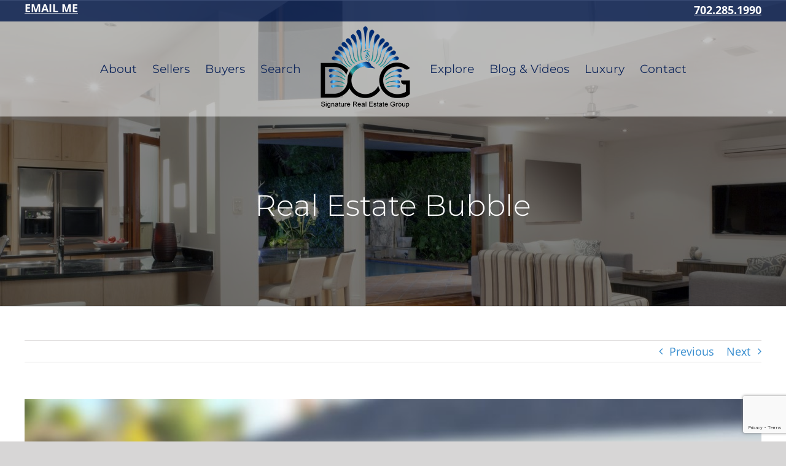

--- FILE ---
content_type: text/html; charset=UTF-8
request_url: https://www.dulciecrawford.com/real-estate-bubble/
body_size: 30182
content:
<!DOCTYPE html>
<html class="avada-html-layout-wide avada-html-header-position-top avada-header-color-not-opaque" lang="en-US">
<head>
	<meta http-equiv="X-UA-Compatible" content="IE=edge" />
	<meta http-equiv="Content-Type" content="text/html; charset=utf-8"/>
	<meta name="viewport" content="width=device-width, initial-scale=1" />
	<style id="awlb-live-editor">.fusion-builder-live .fusion-builder-live-toolbar .fusion-toolbar-nav>li.fusion-branding .fusion-builder-logo-wrapper .fusiona-avada-logo{background:url(/wp-content/themes/realadvantage-plus/realadvantage/img/ar-branding-icon-2018.png) no-repeat center!important;background-size:contain!important;width:30px;height:30px}.fusion-builder-live .fusion-builder-live-toolbar .fusion-toolbar-nav>li.fusion-branding .fusion-builder-logo-wrapper .fusiona-avada-logo:before{display:none}</style><meta name='robots' content='index, follow, max-image-preview:large, max-snippet:-1, max-video-preview:-1' />

	<!-- This site is optimized with the Yoast SEO plugin v26.6 - https://yoast.com/wordpress/plugins/seo/ -->
	<title>Real Estate Bubble - The Dulcie Crawford Group</title>
	<link rel="canonical" href="https://www.dulciecrawford.com/real-estate-bubble/" />
	<meta property="og:locale" content="en_US" />
	<meta property="og:type" content="article" />
	<meta property="og:title" content="Real Estate Bubble - The Dulcie Crawford Group" />
	<meta property="og:description" content="There&#8217;s one thing for certain you can always expect change in life. Change is constant and we can count on it. I [...]" />
	<meta property="og:url" content="https://www.dulciecrawford.com/real-estate-bubble/" />
	<meta property="og:site_name" content="The Dulcie Crawford Group" />
	<meta property="article:publisher" content="https://www.facebook.com/DCGLasVegasRE" />
	<meta property="article:published_time" content="2013-11-11T20:59:47+00:00" />
	<meta property="og:image" content="https://www.dulciecrawford.com/wp-content/uploads/2017/12/shutterstock_752498248-768x476-1.jpg" />
	<meta property="og:image:width" content="768" />
	<meta property="og:image:height" content="476" />
	<meta property="og:image:type" content="image/jpeg" />
	<meta name="author" content="Dulcie Crawford" />
	<meta name="twitter:card" content="summary_large_image" />
	<meta name="twitter:creator" content="@dulciecrawford" />
	<meta name="twitter:site" content="@dulciecrawford" />
	<meta name="twitter:label1" content="Written by" />
	<meta name="twitter:data1" content="Dulcie Crawford" />
	<meta name="twitter:label2" content="Est. reading time" />
	<meta name="twitter:data2" content="1 minute" />
	<script type="application/ld+json" class="yoast-schema-graph">{"@context":"https://schema.org","@graph":[{"@type":"WebPage","@id":"https://www.dulciecrawford.com/real-estate-bubble/","url":"https://www.dulciecrawford.com/real-estate-bubble/","name":"Real Estate Bubble - The Dulcie Crawford Group","isPartOf":{"@id":"https://www.dulciecrawford.com/#website"},"primaryImageOfPage":{"@id":"https://www.dulciecrawford.com/real-estate-bubble/#primaryimage"},"image":{"@id":"https://www.dulciecrawford.com/real-estate-bubble/#primaryimage"},"thumbnailUrl":"https://www.dulciecrawford.com/wp-content/uploads/2017/12/shutterstock_752498248-768x476-1.jpg","datePublished":"2013-11-11T20:59:47+00:00","author":{"@id":"https://www.dulciecrawford.com/#/schema/person/ab7073ded99898fe009d90b1fea3d459"},"breadcrumb":{"@id":"https://www.dulciecrawford.com/real-estate-bubble/#breadcrumb"},"inLanguage":"en-US","potentialAction":[{"@type":"ReadAction","target":["https://www.dulciecrawford.com/real-estate-bubble/"]}]},{"@type":"ImageObject","inLanguage":"en-US","@id":"https://www.dulciecrawford.com/real-estate-bubble/#primaryimage","url":"https://www.dulciecrawford.com/wp-content/uploads/2017/12/shutterstock_752498248-768x476-1.jpg","contentUrl":"https://www.dulciecrawford.com/wp-content/uploads/2017/12/shutterstock_752498248-768x476-1.jpg","width":768,"height":476,"caption":"Dulcie Crawford"},{"@type":"BreadcrumbList","@id":"https://www.dulciecrawford.com/real-estate-bubble/#breadcrumb","itemListElement":[{"@type":"ListItem","position":1,"name":"Home","item":"https://www.dulciecrawford.com/"},{"@type":"ListItem","position":2,"name":"Blog","item":"https://www.dulciecrawford.com/blog/"},{"@type":"ListItem","position":3,"name":"Real Estate Bubble"}]},{"@type":"WebSite","@id":"https://www.dulciecrawford.com/#website","url":"https://www.dulciecrawford.com/","name":"The Dulcie Crawford Group","description":"Real Estate Made Simple!","potentialAction":[{"@type":"SearchAction","target":{"@type":"EntryPoint","urlTemplate":"https://www.dulciecrawford.com/?s={search_term_string}"},"query-input":{"@type":"PropertyValueSpecification","valueRequired":true,"valueName":"search_term_string"}}],"inLanguage":"en-US"},{"@type":"Person","@id":"https://www.dulciecrawford.com/#/schema/person/ab7073ded99898fe009d90b1fea3d459","name":"Dulcie Crawford","image":{"@type":"ImageObject","inLanguage":"en-US","@id":"https://www.dulciecrawford.com/#/schema/person/image/","url":"https://secure.gravatar.com/avatar/51eade522d031adba0c97a40087be7a18656369c07bc27758d2c96c7789068c2?s=96&d=mm&r=g","contentUrl":"https://secure.gravatar.com/avatar/51eade522d031adba0c97a40087be7a18656369c07bc27758d2c96c7789068c2?s=96&d=mm&r=g","caption":"Dulcie Crawford"},"url":"https://www.dulciecrawford.com/author/dulcieadmin/"}]}</script>
	<!-- / Yoast SEO plugin. -->


<script type='application/javascript'  id='pys-version-script'>console.log('PixelYourSite Free version 11.1.5.1');</script>
<link rel='dns-prefetch' href='//kestrel.idxhome.com' />
<link rel='dns-prefetch' href='//cdnjs.cloudflare.com' />
<link rel='dns-prefetch' href='//kit.fontawesome.com' />
<link rel='dns-prefetch' href='//code.jquery.com' />
<link rel="alternate" type="application/rss+xml" title="The Dulcie Crawford Group &raquo; Feed" href="https://www.dulciecrawford.com/feed/" />
<link rel="alternate" type="application/rss+xml" title="The Dulcie Crawford Group &raquo; Comments Feed" href="https://www.dulciecrawford.com/comments/feed/" />
								<link rel="icon" href="https://www.dulciecrawford.com/wp-content/uploads/2019/03/dcg-favicon.png" type="image/png" />
		
		
		
				<link rel="alternate" type="application/rss+xml" title="The Dulcie Crawford Group &raquo; Real Estate Bubble Comments Feed" href="https://www.dulciecrawford.com/real-estate-bubble/feed/" />
<link rel="alternate" title="oEmbed (JSON)" type="application/json+oembed" href="https://www.dulciecrawford.com/wp-json/oembed/1.0/embed?url=https%3A%2F%2Fwww.dulciecrawford.com%2Freal-estate-bubble%2F" />
<link rel="alternate" title="oEmbed (XML)" type="text/xml+oembed" href="https://www.dulciecrawford.com/wp-json/oembed/1.0/embed?url=https%3A%2F%2Fwww.dulciecrawford.com%2Freal-estate-bubble%2F&#038;format=xml" />
		<!-- This site uses the Google Analytics by MonsterInsights plugin v9.11.1 - Using Analytics tracking - https://www.monsterinsights.com/ -->
		<!-- Note: MonsterInsights is not currently configured on this site. The site owner needs to authenticate with Google Analytics in the MonsterInsights settings panel. -->
					<!-- No tracking code set -->
				<!-- / Google Analytics by MonsterInsights -->
		<style id='wp-img-auto-sizes-contain-inline-css' type='text/css'>img:is([sizes=auto i],[sizes^="auto," i]){contain-intrinsic-size:3000px 1500px}</style>

<link data-optimized="1" rel='stylesheet' id='wp-customer-reviews-3-frontend-css' href='https://www.dulciecrawford.com/wp-content/litespeed/css/145f6152e571bb9cbd9b1223ccf50889.css?ver=9449f' type='text/css' media='all' />
<link data-optimized="1" rel='stylesheet' id='bwg_fonts-css' href='https://www.dulciecrawford.com/wp-content/litespeed/css/6cad0c1ad2d662724d836cf04917dcd8.css?ver=0d365' type='text/css' media='all' />
<link data-optimized="1" rel='stylesheet' id='sumoselect-css' href='https://www.dulciecrawford.com/wp-content/litespeed/css/e6dce42c50b78f134a26aca78d888c10.css?ver=442c9' type='text/css' media='all' />
<link data-optimized="1" rel='stylesheet' id='mCustomScrollbar-css' href='https://www.dulciecrawford.com/wp-content/litespeed/css/6a72341e09adb915a07fae0e29d1de13.css?ver=1a93b' type='text/css' media='all' />
<link data-optimized="1" rel='stylesheet' id='bwg_googlefonts-css' href='https://www.dulciecrawford.com/wp-content/litespeed/css/cf1ae8bf6e8cbb300e12ddc199185cf9.css?ver=85cf9' type='text/css' media='all' />
<link data-optimized="1" rel='stylesheet' id='bwg_frontend-css' href='https://www.dulciecrawford.com/wp-content/litespeed/css/3786742f4efd4b4695c13a8ef0bc203f.css?ver=299ef' type='text/css' media='all' />
<link data-optimized="1" rel='stylesheet' id='magnific-css' href='https://www.dulciecrawford.com/wp-content/litespeed/css/9fa245486b76eeca328262abd493c004.css?ver=c1221' type='text/css' media='all' />
<link data-optimized="1" rel='stylesheet' id='wp-matterport-css' href='https://www.dulciecrawford.com/wp-content/litespeed/css/c8cd7ca8bef6d0fafc17e2dcdb83195d.css?ver=f84b3' type='text/css' media='all' />
<link data-optimized="1" rel='stylesheet' id='child-style-css' href='https://www.dulciecrawford.com/wp-content/litespeed/css/d6683fe065dc42435df9c64d861f3ff8.css?ver=f0fe2' type='text/css' media='all' />
<link data-optimized="1" rel='stylesheet' id='jquery-ui-css-css' href='https://www.dulciecrawford.com/wp-content/litespeed/css/c5b8f0a171c1a12ec0099f79ed45b211.css?ver=5b211' type='text/css' media='all' />
<link data-optimized="1" rel='stylesheet' id='fusion-dynamic-css-css' href='https://www.dulciecrawford.com/wp-content/litespeed/css/e482585eeb2083b3ed32309ce64a2f02.css?ver=4b866' type='text/css' media='all' />
<link data-optimized="1" rel='stylesheet' id='avada-fullwidth-md-css' href='https://www.dulciecrawford.com/wp-content/litespeed/css/9c38b5f9c9c808ee6d8428622be0926e.css?ver=7dd60' type='text/css' media='only screen and (max-width: 1024px)' />
<link data-optimized="1" rel='stylesheet' id='avada-fullwidth-sm-css' href='https://www.dulciecrawford.com/wp-content/litespeed/css/06963240b4b94d2457b9f332107bda0b.css?ver=dff92' type='text/css' media='only screen and (max-width: 640px)' />
<link data-optimized="1" rel='stylesheet' id='avada-icon-md-css' href='https://www.dulciecrawford.com/wp-content/litespeed/css/14157a62bb57fcd2d6c1232cf4fe86c8.css?ver=12ec5' type='text/css' media='only screen and (max-width: 1024px)' />
<link data-optimized="1" rel='stylesheet' id='avada-icon-sm-css' href='https://www.dulciecrawford.com/wp-content/litespeed/css/1461afd645730e98a182bd9cd39a68ac.css?ver=f2dde' type='text/css' media='only screen and (max-width: 640px)' />
<link data-optimized="1" rel='stylesheet' id='avada-grid-md-css' href='https://www.dulciecrawford.com/wp-content/litespeed/css/f7b858f312652626bc10115cc72f9c16.css?ver=cb5ea' type='text/css' media='only screen and (max-width: 1024px)' />
<link data-optimized="1" rel='stylesheet' id='avada-grid-sm-css' href='https://www.dulciecrawford.com/wp-content/litespeed/css/3af8d8c79d71f13f579d3d21e50cc5c3.css?ver=244b7' type='text/css' media='only screen and (max-width: 640px)' />
<link data-optimized="1" rel='stylesheet' id='avada-image-md-css' href='https://www.dulciecrawford.com/wp-content/litespeed/css/378b7bb453339bf1170ef0fc3cc3343f.css?ver=68d2d' type='text/css' media='only screen and (max-width: 1024px)' />
<link data-optimized="1" rel='stylesheet' id='avada-image-sm-css' href='https://www.dulciecrawford.com/wp-content/litespeed/css/92a8472dfaedbf646992790006286cd3.css?ver=e8821' type='text/css' media='only screen and (max-width: 640px)' />
<link data-optimized="1" rel='stylesheet' id='avada-person-md-css' href='https://www.dulciecrawford.com/wp-content/litespeed/css/da8a6b0c725c3fa38cc9b0a7f877199e.css?ver=b3cb4' type='text/css' media='only screen and (max-width: 1024px)' />
<link data-optimized="1" rel='stylesheet' id='avada-person-sm-css' href='https://www.dulciecrawford.com/wp-content/litespeed/css/1d42eae9c0c9b9db263ee4e79f4d8628.css?ver=24024' type='text/css' media='only screen and (max-width: 640px)' />
<link data-optimized="1" rel='stylesheet' id='avada-section-separator-md-css' href='https://www.dulciecrawford.com/wp-content/litespeed/css/5af8d3e1252253fec094a4f752f517b5.css?ver=3ce05' type='text/css' media='only screen and (max-width: 1024px)' />
<link data-optimized="1" rel='stylesheet' id='avada-section-separator-sm-css' href='https://www.dulciecrawford.com/wp-content/litespeed/css/084cf1fd600c0e5d037e215025c3dac9.css?ver=5474d' type='text/css' media='only screen and (max-width: 640px)' />
<link data-optimized="1" rel='stylesheet' id='avada-social-sharing-md-css' href='https://www.dulciecrawford.com/wp-content/litespeed/css/908f7dc9d2df6bafb5f2b7033dc3c7d0.css?ver=45938' type='text/css' media='only screen and (max-width: 1024px)' />
<link data-optimized="1" rel='stylesheet' id='avada-social-sharing-sm-css' href='https://www.dulciecrawford.com/wp-content/litespeed/css/7342e1ef89ff476d8f6c46523bf83283.css?ver=8ec8d' type='text/css' media='only screen and (max-width: 640px)' />
<link data-optimized="1" rel='stylesheet' id='avada-social-links-md-css' href='https://www.dulciecrawford.com/wp-content/litespeed/css/026b2288bdace3376fa9b9b0277c708f.css?ver=8def7' type='text/css' media='only screen and (max-width: 1024px)' />
<link data-optimized="1" rel='stylesheet' id='avada-social-links-sm-css' href='https://www.dulciecrawford.com/wp-content/litespeed/css/381eb30e5ead1b742269bd29b429f064.css?ver=9aaf4' type='text/css' media='only screen and (max-width: 640px)' />
<link data-optimized="1" rel='stylesheet' id='avada-tabs-lg-min-css' href='https://www.dulciecrawford.com/wp-content/litespeed/css/8a6a888ef334ee91f43403977cfa4b4c.css?ver=bb0c9' type='text/css' media='only screen and (min-width: 640px)' />
<link data-optimized="1" rel='stylesheet' id='avada-tabs-lg-max-css' href='https://www.dulciecrawford.com/wp-content/litespeed/css/02af9a738f7aad4436a0afad61ad026b.css?ver=a457d' type='text/css' media='only screen and (max-width: 640px)' />
<link data-optimized="1" rel='stylesheet' id='avada-tabs-md-css' href='https://www.dulciecrawford.com/wp-content/litespeed/css/78bd512f1db0682e7ceb14d24941723b.css?ver=23071' type='text/css' media='only screen and (max-width: 1024px)' />
<link data-optimized="1" rel='stylesheet' id='avada-tabs-sm-css' href='https://www.dulciecrawford.com/wp-content/litespeed/css/32be2cac6e63dfbc6b68b230e43e8588.css?ver=9a967' type='text/css' media='only screen and (max-width: 640px)' />
<link data-optimized="1" rel='stylesheet' id='awb-text-md-css' href='https://www.dulciecrawford.com/wp-content/litespeed/css/fe31900ce84eaa5f40b8d4ab48072b25.css?ver=a1580' type='text/css' media='only screen and (max-width: 1024px)' />
<link data-optimized="1" rel='stylesheet' id='awb-text-sm-css' href='https://www.dulciecrawford.com/wp-content/litespeed/css/e757e577310b4a3144206dc666b00841.css?ver=b9633' type='text/css' media='only screen and (max-width: 640px)' />
<link data-optimized="1" rel='stylesheet' id='awb-title-md-css' href='https://www.dulciecrawford.com/wp-content/litespeed/css/481f2ea1c0e6fd37c38959a6ecabf9f8.css?ver=dc457' type='text/css' media='only screen and (max-width: 1024px)' />
<link data-optimized="1" rel='stylesheet' id='awb-title-sm-css' href='https://www.dulciecrawford.com/wp-content/litespeed/css/de86fad78f2e0e6e5ca0340ee5d04cc1.css?ver=3f10b' type='text/css' media='only screen and (max-width: 640px)' />
<link data-optimized="1" rel='stylesheet' id='awb-meta-md-css' href='https://www.dulciecrawford.com/wp-content/litespeed/css/8510a8a90fe1f9dac139a8aeead179b6.css?ver=6b016' type='text/css' media='only screen and (max-width: 1024px)' />
<link data-optimized="1" rel='stylesheet' id='awb-meta-sm-css' href='https://www.dulciecrawford.com/wp-content/litespeed/css/2f4254ae0d56ef2d50dac9b9ff702e2b.css?ver=e5579' type='text/css' media='only screen and (max-width: 640px)' />
<link data-optimized="1" rel='stylesheet' id='awb-layout-colums-md-css' href='https://www.dulciecrawford.com/wp-content/litespeed/css/8d13bd7e1f94ebf596dad3aa26d6d0b2.css?ver=857b7' type='text/css' media='only screen and (max-width: 1024px)' />
<link data-optimized="1" rel='stylesheet' id='awb-layout-colums-sm-css' href='https://www.dulciecrawford.com/wp-content/litespeed/css/9c4847ee5234e5a41d32580d23bc28b2.css?ver=32046' type='text/css' media='only screen and (max-width: 640px)' />
<link data-optimized="1" rel='stylesheet' id='avada-max-1c-css' href='https://www.dulciecrawford.com/wp-content/litespeed/css/7e152f18e00ed8b97e6ea917037a8254.css?ver=a0daa' type='text/css' media='only screen and (max-width: 640px)' />
<link data-optimized="1" rel='stylesheet' id='avada-max-2c-css' href='https://www.dulciecrawford.com/wp-content/litespeed/css/e3a1b26895eb90f7e84bf54ac20fc5ac.css?ver=c1142' type='text/css' media='only screen and (max-width: 712px)' />
<link data-optimized="1" rel='stylesheet' id='avada-min-2c-max-3c-css' href='https://www.dulciecrawford.com/wp-content/litespeed/css/48df24fa609dc725d399422df1381c35.css?ver=46a2d' type='text/css' media='only screen and (min-width: 712px) and (max-width: 784px)' />
<link data-optimized="1" rel='stylesheet' id='avada-min-3c-max-4c-css' href='https://www.dulciecrawford.com/wp-content/litespeed/css/846bfe671ef7252d213bc954a5f0be20.css?ver=6f9c0' type='text/css' media='only screen and (min-width: 784px) and (max-width: 856px)' />
<link data-optimized="1" rel='stylesheet' id='avada-min-4c-max-5c-css' href='https://www.dulciecrawford.com/wp-content/litespeed/css/05e638b449e49b4a2d6d298bd65ffb10.css?ver=e0da1' type='text/css' media='only screen and (min-width: 856px) and (max-width: 928px)' />
<link data-optimized="1" rel='stylesheet' id='avada-min-5c-max-6c-css' href='https://www.dulciecrawford.com/wp-content/litespeed/css/074b1b590f895543c54abd2e30f413b8.css?ver=e87a4' type='text/css' media='only screen and (min-width: 928px) and (max-width: 1000px)' />
<link data-optimized="1" rel='stylesheet' id='avada-min-shbp-css' href='https://www.dulciecrawford.com/wp-content/litespeed/css/b8823308410b8d6a4e8f5af5f57a7b88.css?ver=2fc4d' type='text/css' media='only screen and (min-width: 801px)' />
<link data-optimized="1" rel='stylesheet' id='avada-min-shbp-header-legacy-css' href='https://www.dulciecrawford.com/wp-content/litespeed/css/4b07902a362b34f2dcc44a7f05b58115.css?ver=51310' type='text/css' media='only screen and (min-width: 801px)' />
<link data-optimized="1" rel='stylesheet' id='avada-max-shbp-css' href='https://www.dulciecrawford.com/wp-content/litespeed/css/271bc454ba3c6bd28161b227114ee2d9.css?ver=073f1' type='text/css' media='only screen and (max-width: 800px)' />
<link data-optimized="1" rel='stylesheet' id='avada-max-shbp-header-legacy-css' href='https://www.dulciecrawford.com/wp-content/litespeed/css/e8ce2166d3b236f0cd401f48c1c33bd8.css?ver=f2749' type='text/css' media='only screen and (max-width: 800px)' />
<link data-optimized="1" rel='stylesheet' id='avada-max-sh-shbp-css' href='https://www.dulciecrawford.com/wp-content/litespeed/css/791024697d5828f475cd21c1f41caf63.css?ver=6a787' type='text/css' media='only screen and (max-width: 800px)' />
<link data-optimized="1" rel='stylesheet' id='avada-max-sh-shbp-header-legacy-css' href='https://www.dulciecrawford.com/wp-content/litespeed/css/eb770989d71faaec8c20acf66f898cd0.css?ver=b143a' type='text/css' media='only screen and (max-width: 800px)' />
<link data-optimized="1" rel='stylesheet' id='avada-min-768-max-1024-p-css' href='https://www.dulciecrawford.com/wp-content/litespeed/css/6968f1a595a80683641cdc71d312f6ac.css?ver=ecc98' type='text/css' media='only screen and (min-device-width: 768px) and (max-device-width: 1024px) and (orientation: portrait)' />
<link data-optimized="1" rel='stylesheet' id='avada-min-768-max-1024-p-header-legacy-css' href='https://www.dulciecrawford.com/wp-content/litespeed/css/ca2a188666401bd14100f80793839f7b.css?ver=48c72' type='text/css' media='only screen and (min-device-width: 768px) and (max-device-width: 1024px) and (orientation: portrait)' />
<link data-optimized="1" rel='stylesheet' id='avada-min-768-max-1024-l-css' href='https://www.dulciecrawford.com/wp-content/litespeed/css/a28c3cf2d4ab21b3501e9ffd972d37bc.css?ver=9caf9' type='text/css' media='only screen and (min-device-width: 768px) and (max-device-width: 1024px) and (orientation: landscape)' />
<link data-optimized="1" rel='stylesheet' id='avada-min-768-max-1024-l-header-legacy-css' href='https://www.dulciecrawford.com/wp-content/litespeed/css/07dd5f36e266292f5f2ee93a2bacd653.css?ver=f2a7d' type='text/css' media='only screen and (min-device-width: 768px) and (max-device-width: 1024px) and (orientation: landscape)' />
<link data-optimized="1" rel='stylesheet' id='avada-max-sh-cbp-css' href='https://www.dulciecrawford.com/wp-content/litespeed/css/7e2c18f4606096b105fbeb74b4e8c7cb.css?ver=ec467' type='text/css' media='only screen and (max-width: 800px)' />
<link data-optimized="1" rel='stylesheet' id='avada-max-sh-sbp-css' href='https://www.dulciecrawford.com/wp-content/litespeed/css/eabdb2471633b8eafc83c5cebd3c7ebb.css?ver=7db10' type='text/css' media='only screen and (max-width: 800px)' />
<link data-optimized="1" rel='stylesheet' id='avada-max-sh-640-css' href='https://www.dulciecrawford.com/wp-content/litespeed/css/df1d8c40c776dbf8210896ced8c56544.css?ver=47f69' type='text/css' media='only screen and (max-width: 640px)' />
<link data-optimized="1" rel='stylesheet' id='avada-max-shbp-18-css' href='https://www.dulciecrawford.com/wp-content/litespeed/css/25dbbd5f85fa1364237c9f88b0ad1620.css?ver=5828a' type='text/css' media='only screen and (max-width: 782px)' />
<link data-optimized="1" rel='stylesheet' id='avada-max-shbp-32-css' href='https://www.dulciecrawford.com/wp-content/litespeed/css/6b7380e4d70afbbc5641f31c34f63446.css?ver=9fe9e' type='text/css' media='only screen and (max-width: 768px)' />
<link data-optimized="1" rel='stylesheet' id='avada-min-sh-cbp-css' href='https://www.dulciecrawford.com/wp-content/litespeed/css/1fa9bf95f2aa7a82428902f32ca3d6e3.css?ver=c8306' type='text/css' media='only screen and (min-width: 800px)' />
<link data-optimized="1" rel='stylesheet' id='avada-max-640-css' href='https://www.dulciecrawford.com/wp-content/litespeed/css/d50dd44c4bad59954cad0443fc6a2e00.css?ver=c2a5e' type='text/css' media='only screen and (max-device-width: 640px)' />
<link data-optimized="1" rel='stylesheet' id='avada-max-main-css' href='https://www.dulciecrawford.com/wp-content/litespeed/css/e01fbdcbc895ab0481ecd5d8ce0bc4d2.css?ver=abf84' type='text/css' media='only screen and (max-width: 1000px)' />
<link data-optimized="1" rel='stylesheet' id='avada-max-cbp-css' href='https://www.dulciecrawford.com/wp-content/litespeed/css/36168ea0a9a332c8b436de8c42ee960b.css?ver=df76c' type='text/css' media='only screen and (max-width: 800px)' />
<link data-optimized="1" rel='stylesheet' id='avada-max-640-gravity-css' href='https://www.dulciecrawford.com/wp-content/litespeed/css/dbeca3ebbf71ec383a185d9eb67fd6c7.css?ver=c90f5' type='text/css' media='only screen and (max-device-width: 640px)' />
<link data-optimized="1" rel='stylesheet' id='avada-max-sh-cbp-gravity-css' href='https://www.dulciecrawford.com/wp-content/litespeed/css/bf92487f0f75ac36943d322ed990b994.css?ver=a7d10' type='text/css' media='only screen and (max-width: 800px)' />
<link data-optimized="1" rel='stylesheet' id='avada-max-sh-cbp-cf7-css' href='https://www.dulciecrawford.com/wp-content/litespeed/css/07610eaf1b4fead9f407fff5ceadbc44.css?ver=ea6b3' type='text/css' media='only screen and (max-width: 800px)' />
<link data-optimized="1" rel='stylesheet' id='avada-max-640-sliders-css' href='https://www.dulciecrawford.com/wp-content/litespeed/css/327ec185a3edb247305f2c93c1ebeafc.css?ver=c59ee' type='text/css' media='only screen and (max-device-width: 640px)' />
<link data-optimized="1" rel='stylesheet' id='avada-max-sh-cbp-sliders-css' href='https://www.dulciecrawford.com/wp-content/litespeed/css/4a59057105f23e0268f945ff12035593.css?ver=fc945' type='text/css' media='only screen and (max-width: 800px)' />
<link data-optimized="1" rel='stylesheet' id='avada-max-sh-cbp-social-sharing-css' href='https://www.dulciecrawford.com/wp-content/litespeed/css/5406372656f03e8c4c8c92cb9d737165.css?ver=96a0b' type='text/css' media='only screen and (max-width: 800px)' />
<link data-optimized="1" rel='stylesheet' id='fb-max-sh-cbp-css' href='https://www.dulciecrawford.com/wp-content/litespeed/css/dd76059bf04c33723aad17129794714c.css?ver=2e97d' type='text/css' media='only screen and (max-width: 800px)' />
<link data-optimized="1" rel='stylesheet' id='fb-min-768-max-1024-p-css' href='https://www.dulciecrawford.com/wp-content/litespeed/css/0f8b2f4d36850702144aacd1ce85d300.css?ver=08789' type='text/css' media='only screen and (min-device-width: 768px) and (max-device-width: 1024px) and (orientation: portrait)' />
<link data-optimized="1" rel='stylesheet' id='fb-max-640-css' href='https://www.dulciecrawford.com/wp-content/litespeed/css/bbcf65f22190d1df95b0f31ad73ca8f5.css?ver=6f0e9' type='text/css' media='only screen and (max-device-width: 640px)' />
<link data-optimized="1" rel='stylesheet' id='fb-max-1c-css' href='https://www.dulciecrawford.com/wp-content/litespeed/css/91349ae504d62500da9c9f4e7727ec8f.css?ver=45532' type='text/css' media='only screen and (max-width: 640px)' />
<link data-optimized="1" rel='stylesheet' id='fb-max-2c-css' href='https://www.dulciecrawford.com/wp-content/litespeed/css/ef7ddf7dd59980fcb5840a7ea0cc9acd.css?ver=0f259' type='text/css' media='only screen and (max-width: 712px)' />
<link data-optimized="1" rel='stylesheet' id='fb-min-2c-max-3c-css' href='https://www.dulciecrawford.com/wp-content/litespeed/css/46fed65afd4c8c3a145f31746f14d67f.css?ver=1f340' type='text/css' media='only screen and (min-width: 712px) and (max-width: 784px)' />
<link data-optimized="1" rel='stylesheet' id='fb-min-3c-max-4c-css' href='https://www.dulciecrawford.com/wp-content/litespeed/css/13854f921f38a0a68cb359d39f0c5a5e.css?ver=1070d' type='text/css' media='only screen and (min-width: 784px) and (max-width: 856px)' />
<link data-optimized="1" rel='stylesheet' id='fb-min-4c-max-5c-css' href='https://www.dulciecrawford.com/wp-content/litespeed/css/e2ca760237d1274bbd589624cef0fd89.css?ver=e6b1a' type='text/css' media='only screen and (min-width: 856px) and (max-width: 928px)' />
<link data-optimized="1" rel='stylesheet' id='fb-min-5c-max-6c-css' href='https://www.dulciecrawford.com/wp-content/litespeed/css/014fe929d6a27df20e20fa780d71b6c1.css?ver=8a80d' type='text/css' media='only screen and (min-width: 928px) and (max-width: 1000px)' />
<link data-optimized="1" rel='stylesheet' id='avada-off-canvas-md-css' href='https://www.dulciecrawford.com/wp-content/litespeed/css/b0d8523468d712d03aa7acd76676342e.css?ver=28e47' type='text/css' media='only screen and (max-width: 1024px)' />
<link data-optimized="1" rel='stylesheet' id='avada-off-canvas-sm-css' href='https://www.dulciecrawford.com/wp-content/litespeed/css/9325c098e56d5d14f6e98b19f1d44c6b.css?ver=9548c' type='text/css' media='only screen and (max-width: 640px)' />
<script type="text/javascript" src="https://kestrel.idxhome.com/ihf-kestrel.js?ver=6.9" id="ihf-kestrel-js"></script>
<script type="text/javascript" src="https://www.dulciecrawford.com/wp-includes/js/jquery/jquery.min.js?ver=3.7.1" id="jquery-core-js"></script>
<script type="text/javascript" src="https://www.dulciecrawford.com/wp-includes/js/jquery/jquery-migrate.min.js?ver=3.4.1" id="jquery-migrate-js"></script>
<script type="text/javascript" src="https://www.dulciecrawford.com/wp-content/plugins/wp-customer-reviews/js/wp-customer-reviews.js?ver=3.7.7" id="wp-customer-reviews-3-frontend-js"></script>
<script type="text/javascript" src="https://www.dulciecrawford.com/wp-content/plugins/photo-gallery/js/jquery.sumoselect.min.js?ver=3.4.6" id="sumoselect-js"></script>
<script type="text/javascript" src="https://www.dulciecrawford.com/wp-content/plugins/photo-gallery/js/tocca.min.js?ver=2.0.9" id="bwg_mobile-js"></script>
<script type="text/javascript" src="https://www.dulciecrawford.com/wp-content/plugins/photo-gallery/js/jquery.mCustomScrollbar.concat.min.js?ver=3.1.5" id="mCustomScrollbar-js"></script>
<script type="text/javascript" src="https://www.dulciecrawford.com/wp-content/plugins/photo-gallery/js/jquery.fullscreen.min.js?ver=0.6.0" id="jquery-fullscreen-js"></script>
<script type="text/javascript" id="bwg_frontend-js-extra">
/* <![CDATA[ */
var bwg_objectsL10n = {"bwg_field_required":"field is required.","bwg_mail_validation":"This is not a valid email address.","bwg_search_result":"There are no images matching your search.","bwg_select_tag":"Select Tag","bwg_order_by":"Order By","bwg_search":"Search","bwg_show_ecommerce":"Show Ecommerce","bwg_hide_ecommerce":"Hide Ecommerce","bwg_show_comments":"Show Comments","bwg_hide_comments":"Hide Comments","bwg_restore":"Restore","bwg_maximize":"Maximize","bwg_fullscreen":"Fullscreen","bwg_exit_fullscreen":"Exit Fullscreen","bwg_search_tag":"SEARCH...","bwg_tag_no_match":"No tags found","bwg_all_tags_selected":"All tags selected","bwg_tags_selected":"tags selected","play":"Play","pause":"Pause","is_pro":"","bwg_play":"Play","bwg_pause":"Pause","bwg_hide_info":"Hide info","bwg_show_info":"Show info","bwg_hide_rating":"Hide rating","bwg_show_rating":"Show rating","ok":"Ok","cancel":"Cancel","select_all":"Select all","lazy_load":"0","lazy_loader":"https://www.dulciecrawford.com/wp-content/plugins/photo-gallery/images/ajax_loader.png","front_ajax":"0","bwg_tag_see_all":"see all tags","bwg_tag_see_less":"see less tags"};
//# sourceURL=bwg_frontend-js-extra
/* ]]> */
</script>
<script type="text/javascript" src="https://www.dulciecrawford.com/wp-content/plugins/photo-gallery/js/scripts.min.js?ver=1.8.35" id="bwg_frontend-js"></script>
<script type="text/javascript" src="https://www.dulciecrawford.com/wp-content/plugins/revslider/public/assets/js/rbtools.min.js?ver=6.4.3" id="tp-tools-js"></script>
<script type="text/javascript" src="https://www.dulciecrawford.com/wp-content/plugins/revslider/public/assets/js/rs6.min.js?ver=6.4.3" id="revmin-js"></script>
<script type="text/javascript" src="https://kit.fontawesome.com/ee7e9124da.js" id="font-awesome-kit-js"></script>
<script type="text/javascript" src="https://www.dulciecrawford.com/wp-content/plugins/pixelyoursite/dist/scripts/jquery.bind-first-0.2.3.min.js?ver=0.2.3" id="jquery-bind-first-js"></script>
<script type="text/javascript" src="https://www.dulciecrawford.com/wp-content/plugins/pixelyoursite/dist/scripts/js.cookie-2.1.3.min.js?ver=2.1.3" id="js-cookie-pys-js"></script>
<script type="text/javascript" src="https://www.dulciecrawford.com/wp-content/plugins/pixelyoursite/dist/scripts/tld.min.js?ver=2.3.1" id="js-tld-js"></script>
<script type="text/javascript" id="pys-js-extra">
/* <![CDATA[ */
var pysOptions = {"staticEvents":[],"dynamicEvents":[],"triggerEvents":[],"triggerEventTypes":[],"debug":"","siteUrl":"https://www.dulciecrawford.com","ajaxUrl":"https://www.dulciecrawford.com/wp-admin/admin-ajax.php","ajax_event":"1d2215c123","enable_remove_download_url_param":"1","cookie_duration":"7","last_visit_duration":"60","enable_success_send_form":"","ajaxForServerEvent":"1","ajaxForServerStaticEvent":"1","useSendBeacon":"1","send_external_id":"1","external_id_expire":"180","track_cookie_for_subdomains":"1","google_consent_mode":"1","gdpr":{"ajax_enabled":false,"all_disabled_by_api":false,"facebook_disabled_by_api":false,"analytics_disabled_by_api":false,"google_ads_disabled_by_api":false,"pinterest_disabled_by_api":false,"bing_disabled_by_api":false,"reddit_disabled_by_api":false,"externalID_disabled_by_api":false,"facebook_prior_consent_enabled":true,"analytics_prior_consent_enabled":true,"google_ads_prior_consent_enabled":null,"pinterest_prior_consent_enabled":true,"bing_prior_consent_enabled":true,"cookiebot_integration_enabled":false,"cookiebot_facebook_consent_category":"marketing","cookiebot_analytics_consent_category":"statistics","cookiebot_tiktok_consent_category":"marketing","cookiebot_google_ads_consent_category":"marketing","cookiebot_pinterest_consent_category":"marketing","cookiebot_bing_consent_category":"marketing","consent_magic_integration_enabled":false,"real_cookie_banner_integration_enabled":false,"cookie_notice_integration_enabled":false,"cookie_law_info_integration_enabled":false,"analytics_storage":{"enabled":true,"value":"granted","filter":false},"ad_storage":{"enabled":true,"value":"granted","filter":false},"ad_user_data":{"enabled":true,"value":"granted","filter":false},"ad_personalization":{"enabled":true,"value":"granted","filter":false}},"cookie":{"disabled_all_cookie":false,"disabled_start_session_cookie":false,"disabled_advanced_form_data_cookie":false,"disabled_landing_page_cookie":false,"disabled_first_visit_cookie":false,"disabled_trafficsource_cookie":false,"disabled_utmTerms_cookie":false,"disabled_utmId_cookie":false},"tracking_analytics":{"TrafficSource":"direct","TrafficLanding":"undefined","TrafficUtms":[],"TrafficUtmsId":[]},"GATags":{"ga_datalayer_type":"default","ga_datalayer_name":"dataLayerPYS"},"woo":{"enabled":false},"edd":{"enabled":false},"cache_bypass":"1768671925"};
//# sourceURL=pys-js-extra
/* ]]> */
</script>
<script type="text/javascript" src="https://www.dulciecrawford.com/wp-content/plugins/pixelyoursite/dist/scripts/public.js?ver=11.1.5.1" id="pys-js"></script>
<link rel="https://api.w.org/" href="https://www.dulciecrawford.com/wp-json/" /><link rel="alternate" title="JSON" type="application/json" href="https://www.dulciecrawford.com/wp-json/wp/v2/posts/1409" /><meta name="generator" content="WordPress 6.9" />
<link rel='shortlink' href='https://www.dulciecrawford.com/?p=1409' />
<style type="text/css">.feedzy-rss-link-icon:after{content:url(https://www.dulciecrawford.com/wp-content/plugins/feedzy-rss-feeds/img/external-link.png);margin-left:3px}</style>
		

<!-- WordPress Version 6.9 -->
<!-- IDX Broker WordPress Plugin 3.2.5 Activated -->
<!-- IDX Broker WordPress Plugin Wrapper Meta-->

<style type="text/css"></style>
				<script>
					window.ihfKestrel = window.ihfKestrel || {};
					ihfKestrel.config = {"activationToken":"9bfe65cb-c262-4962-9efe-67235d957f28","platform":"wordpress"};
				</script>
			
	<style>@media only screen and (min-width:40.063em){.ar-impress-showcase .impress-property-showcase.impress-row &gt;.impress-showcase-property.columns.medium-3:nth-child(4n+1),.ar-impress-showcase .impress-property-showcase.impress-row &gt;.impress-showcase-property.columns.medium-4:nth-child(3n+1),.ar-impress-showcase .impress-property-showcase.impress-row &gt;.impress-showcase-property.columns.medium-6:nth-child(2n+1){clear:left!important}}@media only screen and (min-width:64.063em){.ar-impress-showcase .impress-property-showcase.impress-row &gt;.impress-showcase-property.columns.large-3:nth-child(4n+1),.ar-impress-showcase .impress-property-showcase.impress-row &gt;.impress-showcase-property.columns.large-4:nth-child(3n+1),.ar-impress-showcase .impress-property-showcase.impress-row &gt;.impress-showcase-property.columns.large-6:nth-child(2n+1){clear:left!important}}</style>

		<script>
		var arwc_ac_fields = 'input#hvAddressAutocomplete';
	</script>
	<script>
		var arwc_maps_small_icon = "https://www.dulciecrawford.com/wp-content/uploads/2021/06/map-marker-small.png";
		var arwc_maps_large_icon = "https://www.dulciecrawford.com/wp-content/uploads/2021/06/map-marker-large.png";
	</script>
<style type="text/css" id="css-fb-visibility">@media screen and (max-width:640px){.fusion-no-small-visibility{display:none!important}body .sm-text-align-center{text-align:center!important}body .sm-text-align-left{text-align:left!important}body .sm-text-align-right{text-align:right!important}body .sm-text-align-justify{text-align:justify!important}body .sm-flex-align-center{justify-content:center!important}body .sm-flex-align-flex-start{justify-content:flex-start!important}body .sm-flex-align-flex-end{justify-content:flex-end!important}body .sm-mx-auto{margin-left:auto!important;margin-right:auto!important}body .sm-ml-auto{margin-left:auto!important}body .sm-mr-auto{margin-right:auto!important}body .fusion-absolute-position-small{position:absolute;width:100%}.awb-sticky.awb-sticky-small{position:sticky;top:var(--awb-sticky-offset,0)}}@media screen and (min-width:641px) and (max-width:1024px){.fusion-no-medium-visibility{display:none!important}body .md-text-align-center{text-align:center!important}body .md-text-align-left{text-align:left!important}body .md-text-align-right{text-align:right!important}body .md-text-align-justify{text-align:justify!important}body .md-flex-align-center{justify-content:center!important}body .md-flex-align-flex-start{justify-content:flex-start!important}body .md-flex-align-flex-end{justify-content:flex-end!important}body .md-mx-auto{margin-left:auto!important;margin-right:auto!important}body .md-ml-auto{margin-left:auto!important}body .md-mr-auto{margin-right:auto!important}body .fusion-absolute-position-medium{position:absolute;width:100%}.awb-sticky.awb-sticky-medium{position:sticky;top:var(--awb-sticky-offset,0)}}@media screen and (min-width:1025px){.fusion-no-large-visibility{display:none!important}body .lg-text-align-center{text-align:center!important}body .lg-text-align-left{text-align:left!important}body .lg-text-align-right{text-align:right!important}body .lg-text-align-justify{text-align:justify!important}body .lg-flex-align-center{justify-content:center!important}body .lg-flex-align-flex-start{justify-content:flex-start!important}body .lg-flex-align-flex-end{justify-content:flex-end!important}body .lg-mx-auto{margin-left:auto!important;margin-right:auto!important}body .lg-ml-auto{margin-left:auto!important}body .lg-mr-auto{margin-right:auto!important}body .fusion-absolute-position-large{position:absolute;width:100%}.awb-sticky.awb-sticky-large{position:sticky;top:var(--awb-sticky-offset,0)}}</style><style type="text/css" id="fusion-branding-style">#wpadminbar .avada-menu>.ab-item:before,#wpadminbar>#wp-toolbar #wp-admin-bar-fb-edit>.ab-item:before{background:url(/wp-content/themes/realadvantage-plus/realadvantage/img/ar-branding-menu-2018.png) no-repeat center!important;background-size:auto!important;content:""!important;padding:2px 0;width:20px;height:20px;background-size:contain!important}</style><script type='application/javascript' id='pys-config-warning-script'>console.warn('PixelYourSite: no pixel configured.');</script>
<meta name="generator" content="Powered by Slider Revolution 6.4.3 - responsive, Mobile-Friendly Slider Plugin for WordPress with comfortable drag and drop interface." />
<script type="text/javascript">function setREVStartSize(e){
			//window.requestAnimationFrame(function() {				 
				window.RSIW = window.RSIW===undefined ? window.innerWidth : window.RSIW;	
				window.RSIH = window.RSIH===undefined ? window.innerHeight : window.RSIH;	
				try {								
					var pw = document.getElementById(e.c).parentNode.offsetWidth,
						newh;
					pw = pw===0 || isNaN(pw) ? window.RSIW : pw;
					e.tabw = e.tabw===undefined ? 0 : parseInt(e.tabw);
					e.thumbw = e.thumbw===undefined ? 0 : parseInt(e.thumbw);
					e.tabh = e.tabh===undefined ? 0 : parseInt(e.tabh);
					e.thumbh = e.thumbh===undefined ? 0 : parseInt(e.thumbh);
					e.tabhide = e.tabhide===undefined ? 0 : parseInt(e.tabhide);
					e.thumbhide = e.thumbhide===undefined ? 0 : parseInt(e.thumbhide);
					e.mh = e.mh===undefined || e.mh=="" || e.mh==="auto" ? 0 : parseInt(e.mh,0);		
					if(e.layout==="fullscreen" || e.l==="fullscreen") 						
						newh = Math.max(e.mh,window.RSIH);					
					else{					
						e.gw = Array.isArray(e.gw) ? e.gw : [e.gw];
						for (var i in e.rl) if (e.gw[i]===undefined || e.gw[i]===0) e.gw[i] = e.gw[i-1];					
						e.gh = e.el===undefined || e.el==="" || (Array.isArray(e.el) && e.el.length==0)? e.gh : e.el;
						e.gh = Array.isArray(e.gh) ? e.gh : [e.gh];
						for (var i in e.rl) if (e.gh[i]===undefined || e.gh[i]===0) e.gh[i] = e.gh[i-1];
											
						var nl = new Array(e.rl.length),
							ix = 0,						
							sl;					
						e.tabw = e.tabhide>=pw ? 0 : e.tabw;
						e.thumbw = e.thumbhide>=pw ? 0 : e.thumbw;
						e.tabh = e.tabhide>=pw ? 0 : e.tabh;
						e.thumbh = e.thumbhide>=pw ? 0 : e.thumbh;					
						for (var i in e.rl) nl[i] = e.rl[i]<window.RSIW ? 0 : e.rl[i];
						sl = nl[0];									
						for (var i in nl) if (sl>nl[i] && nl[i]>0) { sl = nl[i]; ix=i;}															
						var m = pw>(e.gw[ix]+e.tabw+e.thumbw) ? 1 : (pw-(e.tabw+e.thumbw)) / (e.gw[ix]);					
						newh =  (e.gh[ix] * m) + (e.tabh + e.thumbh);
					}				
					if(window.rs_init_css===undefined) window.rs_init_css = document.head.appendChild(document.createElement("style"));					
					document.getElementById(e.c).height = newh+"px";
					window.rs_init_css.innerHTML += "#"+e.c+"_wrapper { height: "+newh+"px }";				
				} catch(e){
					console.log("Failure at Presize of Slider:" + e)
				}					   
			//});
		  };</script>
		<script type="text/javascript">
			var doc = document.documentElement;
			doc.setAttribute( 'data-useragent', navigator.userAgent );
		</script>
		
	<!-- Meta Pixel Code -->
<script>
!function(f,b,e,v,n,t,s)
{if(f.fbq)return;n=f.fbq=function(){n.callMethod?
n.callMethod.apply(n,arguments):n.queue.push(arguments)};
if(!f._fbq)f._fbq=n;n.push=n;n.loaded=!0;n.version='2.0';
n.queue=[];t=b.createElement(e);t.async=!0;
t.src=v;s=b.getElementsByTagName(e)[0];
s.parentNode.insertBefore(t,s)}(window, document,'script',
'https://connect.facebook.net/en_US/fbevents.js');
fbq('init', '5323483694403949');
fbq('track', 'PageView');
</script>
<noscript><img height="1" width="1" style="display:none"
src="https://www.facebook.com/tr?id=5323483694403949&ev=PageView&noscript=1"
/></noscript>
<!-- End Meta Pixel Code -->

<meta name="facebook-domain-verification" content="g7jwwws5mb6nw8ypn4bpra8dg426u7" /> 



<script src="https://kit.fontawesome.com/620cd24519.js" crossorigin="anonymous"></script><style id='global-styles-inline-css' type='text/css'>:root{--wp--preset--aspect-ratio--square:1;--wp--preset--aspect-ratio--4-3:4/3;--wp--preset--aspect-ratio--3-4:3/4;--wp--preset--aspect-ratio--3-2:3/2;--wp--preset--aspect-ratio--2-3:2/3;--wp--preset--aspect-ratio--16-9:16/9;--wp--preset--aspect-ratio--9-16:9/16;--wp--preset--color--black:#000000;--wp--preset--color--cyan-bluish-gray:#abb8c3;--wp--preset--color--white:#ffffff;--wp--preset--color--pale-pink:#f78da7;--wp--preset--color--vivid-red:#cf2e2e;--wp--preset--color--luminous-vivid-orange:#ff6900;--wp--preset--color--luminous-vivid-amber:#fcb900;--wp--preset--color--light-green-cyan:#7bdcb5;--wp--preset--color--vivid-green-cyan:#00d084;--wp--preset--color--pale-cyan-blue:#8ed1fc;--wp--preset--color--vivid-cyan-blue:#0693e3;--wp--preset--color--vivid-purple:#9b51e0;--wp--preset--color--awb-color-1:#ffffff;--wp--preset--color--awb-color-2:#f6f6f6;--wp--preset--color--awb-color-3:#ebeaea;--wp--preset--color--awb-color-4:#e0dede;--wp--preset--color--awb-color-5:#a0ce4e;--wp--preset--color--awb-color-6:#378dcf;--wp--preset--color--awb-color-7:#747474;--wp--preset--color--awb-color-8:#333333;--wp--preset--color--awb-color-custom-10:#000000;--wp--preset--color--awb-color-custom-11:#222222;--wp--preset--color--awb-color-custom-12:#132a5d;--wp--preset--color--awb-color-custom-13:rgba(255,255,255,0.5);--wp--preset--color--awb-color-custom-14:rgba(235,234,234,0.8);--wp--preset--color--awb-color-custom-15:#e8e8e8;--wp--preset--color--awb-color-custom-16:#002c72;--wp--preset--color--awb-color-custom-17:rgba(0,0,0,0.5);--wp--preset--color--awb-color-custom-18:#bebdbd;--wp--preset--gradient--vivid-cyan-blue-to-vivid-purple:linear-gradient(135deg,rgb(6,147,227) 0%,rgb(155,81,224) 100%);--wp--preset--gradient--light-green-cyan-to-vivid-green-cyan:linear-gradient(135deg,rgb(122,220,180) 0%,rgb(0,208,130) 100%);--wp--preset--gradient--luminous-vivid-amber-to-luminous-vivid-orange:linear-gradient(135deg,rgb(252,185,0) 0%,rgb(255,105,0) 100%);--wp--preset--gradient--luminous-vivid-orange-to-vivid-red:linear-gradient(135deg,rgb(255,105,0) 0%,rgb(207,46,46) 100%);--wp--preset--gradient--very-light-gray-to-cyan-bluish-gray:linear-gradient(135deg,rgb(238,238,238) 0%,rgb(169,184,195) 100%);--wp--preset--gradient--cool-to-warm-spectrum:linear-gradient(135deg,rgb(74,234,220) 0%,rgb(151,120,209) 20%,rgb(207,42,186) 40%,rgb(238,44,130) 60%,rgb(251,105,98) 80%,rgb(254,248,76) 100%);--wp--preset--gradient--blush-light-purple:linear-gradient(135deg,rgb(255,206,236) 0%,rgb(152,150,240) 100%);--wp--preset--gradient--blush-bordeaux:linear-gradient(135deg,rgb(254,205,165) 0%,rgb(254,45,45) 50%,rgb(107,0,62) 100%);--wp--preset--gradient--luminous-dusk:linear-gradient(135deg,rgb(255,203,112) 0%,rgb(199,81,192) 50%,rgb(65,88,208) 100%);--wp--preset--gradient--pale-ocean:linear-gradient(135deg,rgb(255,245,203) 0%,rgb(182,227,212) 50%,rgb(51,167,181) 100%);--wp--preset--gradient--electric-grass:linear-gradient(135deg,rgb(202,248,128) 0%,rgb(113,206,126) 100%);--wp--preset--gradient--midnight:linear-gradient(135deg,rgb(2,3,129) 0%,rgb(40,116,252) 100%);--wp--preset--font-size--small:13.5px;--wp--preset--font-size--medium:20px;--wp--preset--font-size--large:27px;--wp--preset--font-size--x-large:42px;--wp--preset--font-size--normal:18px;--wp--preset--font-size--xlarge:36px;--wp--preset--font-size--huge:54px;--wp--preset--spacing--20:0.44rem;--wp--preset--spacing--30:0.67rem;--wp--preset--spacing--40:1rem;--wp--preset--spacing--50:1.5rem;--wp--preset--spacing--60:2.25rem;--wp--preset--spacing--70:3.38rem;--wp--preset--spacing--80:5.06rem;--wp--preset--shadow--natural:6px 6px 9px rgba(0, 0, 0, 0.2);--wp--preset--shadow--deep:12px 12px 50px rgba(0, 0, 0, 0.4);--wp--preset--shadow--sharp:6px 6px 0px rgba(0, 0, 0, 0.2);--wp--preset--shadow--outlined:6px 6px 0px -3px rgb(255, 255, 255), 6px 6px rgb(0, 0, 0);--wp--preset--shadow--crisp:6px 6px 0px rgb(0, 0, 0)}:where(.is-layout-flex){gap:.5em}:where(.is-layout-grid){gap:.5em}body .is-layout-flex{display:flex}.is-layout-flex{flex-wrap:wrap;align-items:center}.is-layout-flex>:is(*,div){margin:0}body .is-layout-grid{display:grid}.is-layout-grid>:is(*,div){margin:0}:where(.wp-block-columns.is-layout-flex){gap:2em}:where(.wp-block-columns.is-layout-grid){gap:2em}:where(.wp-block-post-template.is-layout-flex){gap:1.25em}:where(.wp-block-post-template.is-layout-grid){gap:1.25em}.has-black-color{color:var(--wp--preset--color--black)!important}.has-cyan-bluish-gray-color{color:var(--wp--preset--color--cyan-bluish-gray)!important}.has-white-color{color:var(--wp--preset--color--white)!important}.has-pale-pink-color{color:var(--wp--preset--color--pale-pink)!important}.has-vivid-red-color{color:var(--wp--preset--color--vivid-red)!important}.has-luminous-vivid-orange-color{color:var(--wp--preset--color--luminous-vivid-orange)!important}.has-luminous-vivid-amber-color{color:var(--wp--preset--color--luminous-vivid-amber)!important}.has-light-green-cyan-color{color:var(--wp--preset--color--light-green-cyan)!important}.has-vivid-green-cyan-color{color:var(--wp--preset--color--vivid-green-cyan)!important}.has-pale-cyan-blue-color{color:var(--wp--preset--color--pale-cyan-blue)!important}.has-vivid-cyan-blue-color{color:var(--wp--preset--color--vivid-cyan-blue)!important}.has-vivid-purple-color{color:var(--wp--preset--color--vivid-purple)!important}.has-black-background-color{background-color:var(--wp--preset--color--black)!important}.has-cyan-bluish-gray-background-color{background-color:var(--wp--preset--color--cyan-bluish-gray)!important}.has-white-background-color{background-color:var(--wp--preset--color--white)!important}.has-pale-pink-background-color{background-color:var(--wp--preset--color--pale-pink)!important}.has-vivid-red-background-color{background-color:var(--wp--preset--color--vivid-red)!important}.has-luminous-vivid-orange-background-color{background-color:var(--wp--preset--color--luminous-vivid-orange)!important}.has-luminous-vivid-amber-background-color{background-color:var(--wp--preset--color--luminous-vivid-amber)!important}.has-light-green-cyan-background-color{background-color:var(--wp--preset--color--light-green-cyan)!important}.has-vivid-green-cyan-background-color{background-color:var(--wp--preset--color--vivid-green-cyan)!important}.has-pale-cyan-blue-background-color{background-color:var(--wp--preset--color--pale-cyan-blue)!important}.has-vivid-cyan-blue-background-color{background-color:var(--wp--preset--color--vivid-cyan-blue)!important}.has-vivid-purple-background-color{background-color:var(--wp--preset--color--vivid-purple)!important}.has-black-border-color{border-color:var(--wp--preset--color--black)!important}.has-cyan-bluish-gray-border-color{border-color:var(--wp--preset--color--cyan-bluish-gray)!important}.has-white-border-color{border-color:var(--wp--preset--color--white)!important}.has-pale-pink-border-color{border-color:var(--wp--preset--color--pale-pink)!important}.has-vivid-red-border-color{border-color:var(--wp--preset--color--vivid-red)!important}.has-luminous-vivid-orange-border-color{border-color:var(--wp--preset--color--luminous-vivid-orange)!important}.has-luminous-vivid-amber-border-color{border-color:var(--wp--preset--color--luminous-vivid-amber)!important}.has-light-green-cyan-border-color{border-color:var(--wp--preset--color--light-green-cyan)!important}.has-vivid-green-cyan-border-color{border-color:var(--wp--preset--color--vivid-green-cyan)!important}.has-pale-cyan-blue-border-color{border-color:var(--wp--preset--color--pale-cyan-blue)!important}.has-vivid-cyan-blue-border-color{border-color:var(--wp--preset--color--vivid-cyan-blue)!important}.has-vivid-purple-border-color{border-color:var(--wp--preset--color--vivid-purple)!important}.has-vivid-cyan-blue-to-vivid-purple-gradient-background{background:var(--wp--preset--gradient--vivid-cyan-blue-to-vivid-purple)!important}.has-light-green-cyan-to-vivid-green-cyan-gradient-background{background:var(--wp--preset--gradient--light-green-cyan-to-vivid-green-cyan)!important}.has-luminous-vivid-amber-to-luminous-vivid-orange-gradient-background{background:var(--wp--preset--gradient--luminous-vivid-amber-to-luminous-vivid-orange)!important}.has-luminous-vivid-orange-to-vivid-red-gradient-background{background:var(--wp--preset--gradient--luminous-vivid-orange-to-vivid-red)!important}.has-very-light-gray-to-cyan-bluish-gray-gradient-background{background:var(--wp--preset--gradient--very-light-gray-to-cyan-bluish-gray)!important}.has-cool-to-warm-spectrum-gradient-background{background:var(--wp--preset--gradient--cool-to-warm-spectrum)!important}.has-blush-light-purple-gradient-background{background:var(--wp--preset--gradient--blush-light-purple)!important}.has-blush-bordeaux-gradient-background{background:var(--wp--preset--gradient--blush-bordeaux)!important}.has-luminous-dusk-gradient-background{background:var(--wp--preset--gradient--luminous-dusk)!important}.has-pale-ocean-gradient-background{background:var(--wp--preset--gradient--pale-ocean)!important}.has-electric-grass-gradient-background{background:var(--wp--preset--gradient--electric-grass)!important}.has-midnight-gradient-background{background:var(--wp--preset--gradient--midnight)!important}.has-small-font-size{font-size:var(--wp--preset--font-size--small)!important}.has-medium-font-size{font-size:var(--wp--preset--font-size--medium)!important}.has-large-font-size{font-size:var(--wp--preset--font-size--large)!important}.has-x-large-font-size{font-size:var(--wp--preset--font-size--x-large)!important}</style>
<link data-optimized="1" rel='stylesheet' id='font-awesome-5.8.2-css' href='https://www.dulciecrawford.com/wp-content/litespeed/css/639dda3040a159b3adfad37a1e621f49.css?ver=426d4' type='text/css' media='all' />
<link data-optimized="1" rel='stylesheet' id='idx-omnibar-css' href='https://www.dulciecrawford.com/wp-content/litespeed/css/2f698b8aa20527a23aa0321baa8a657e.css?ver=9d0d0' type='text/css' media='all' />
<link data-optimized="1" rel='stylesheet' id='wp-block-library-css' href='https://www.dulciecrawford.com/wp-content/litespeed/css/a3cadeab44ec6a261cf30a0ab9daacb7.css?ver=bbfb9' type='text/css' media='all' />
<style id='wp-block-library-inline-css' type='text/css'></style>
<style id='wp-block-library-theme-inline-css' type='text/css'>.wp-block-audio :where(figcaption){color:#555;font-size:13px;text-align:center}.is-dark-theme .wp-block-audio :where(figcaption){color:#ffffffa6}.wp-block-audio{margin:0 0 1em}.wp-block-code{border:1px solid #ccc;border-radius:4px;font-family:Menlo,Consolas,monaco,monospace;padding:.8em 1em}.wp-block-embed :where(figcaption){color:#555;font-size:13px;text-align:center}.is-dark-theme .wp-block-embed :where(figcaption){color:#ffffffa6}.wp-block-embed{margin:0 0 1em}.blocks-gallery-caption{color:#555;font-size:13px;text-align:center}.is-dark-theme .blocks-gallery-caption{color:#ffffffa6}:root :where(.wp-block-image figcaption){color:#555;font-size:13px;text-align:center}.is-dark-theme :root :where(.wp-block-image figcaption){color:#ffffffa6}.wp-block-image{margin:0 0 1em}.wp-block-pullquote{border-bottom:4px solid;border-top:4px solid;color:currentColor;margin-bottom:1.75em}.wp-block-pullquote :where(cite),.wp-block-pullquote :where(footer),.wp-block-pullquote__citation{color:currentColor;font-size:.8125em;font-style:normal;text-transform:uppercase}.wp-block-quote{border-left:.25em solid;margin:0 0 1.75em;padding-left:1em}.wp-block-quote cite,.wp-block-quote footer{color:currentColor;font-size:.8125em;font-style:normal;position:relative}.wp-block-quote:where(.has-text-align-right){border-left:none;border-right:.25em solid;padding-left:0;padding-right:1em}.wp-block-quote:where(.has-text-align-center){border:none;padding-left:0}.wp-block-quote.is-large,.wp-block-quote.is-style-large,.wp-block-quote:where(.is-style-plain){border:none}.wp-block-search .wp-block-search__label{font-weight:700}.wp-block-search__button{border:1px solid #ccc;padding:.375em .625em}:where(.wp-block-group.has-background){padding:1.25em 2.375em}.wp-block-separator.has-css-opacity{opacity:.4}.wp-block-separator{border:none;border-bottom:2px solid;margin-left:auto;margin-right:auto}.wp-block-separator.has-alpha-channel-opacity{opacity:1}.wp-block-separator:not(.is-style-wide):not(.is-style-dots){width:100px}.wp-block-separator.has-background:not(.is-style-dots){border-bottom:none;height:1px}.wp-block-separator.has-background:not(.is-style-wide):not(.is-style-dots){height:2px}.wp-block-table{margin:0 0 1em}.wp-block-table td,.wp-block-table th{word-break:normal}.wp-block-table :where(figcaption){color:#555;font-size:13px;text-align:center}.is-dark-theme .wp-block-table :where(figcaption){color:#ffffffa6}.wp-block-video :where(figcaption){color:#555;font-size:13px;text-align:center}.is-dark-theme .wp-block-video :where(figcaption){color:#ffffffa6}.wp-block-video{margin:0 0 1em}:root :where(.wp-block-template-part.has-background){margin-bottom:0;margin-top:0;padding:1.25em 2.375em}</style>
<style id='classic-theme-styles-inline-css' type='text/css'>
/*! This file is auto-generated */
.wp-block-button__link{color:#fff;background-color:#32373c;border-radius:9999px;box-shadow:none;text-decoration:none;padding:calc(.667em + 2px) calc(1.333em + 2px);font-size:1.125em}.wp-block-file__button{background:#32373c;color:#fff;text-decoration:none}</style>
</head>

<body data-rsssl=1 class="wp-singular post-template-default single single-post postid-1409 single-format-standard wp-theme-Avada wp-child-theme-realadvantage-plus fusion-image-hovers fusion-pagination-sizing fusion-button_type-flat fusion-button_span-no fusion-button_gradient-linear avada-image-rollover-circle-no avada-image-rollover-yes avada-image-rollover-direction-top fusion-body ltr fusion-sticky-header no-tablet-sticky-header no-mobile-sticky-header no-mobile-slidingbar no-mobile-totop avada-has-rev-slider-styles fusion-sub-menu-slide mobile-logo-pos-center layout-wide-mode avada-has-boxed-modal-shadow-none layout-scroll-offset-full avada-has-zero-margin-offset-top fusion-top-header menu-text-align-center mobile-menu-design-classic fusion-show-pagination-text fusion-header-layout-v7 avada-responsive avada-footer-fx-sticky avada-menu-highlight-style-bottombar fusion-search-form-classic fusion-main-menu-search-dropdown fusion-avatar-square avada-dropdown-styles avada-blog-layout-grid avada-blog-archive-layout-grid avada-header-shadow-no avada-menu-icon-position-left avada-has-megamenu-shadow avada-has-mainmenu-dropdown-divider avada-has-pagetitle-100-width avada-has-pagetitle-bg-parallax avada-has-mobile-menu-search avada-has-breadcrumb-mobile-hidden avada-has-titlebar-bar_and_content avada-header-border-color-full-transparent avada-header-top-bg-not-opaque avada-has-pagination-width_height avada-flyout-menu-direction-fade avada-ec-views-v1" data-awb-post-id="1409">
		<a class="skip-link screen-reader-text" href="#content">Skip to content</a>

	<div id="boxed-wrapper">
		
		<div id="wrapper" class="fusion-wrapper">
			<div id="home" style="position:relative;top:-1px;"></div>
							
					
			<header class="fusion-header-wrapper">
				<div class="fusion-header-v7 fusion-logo-alignment fusion-logo-center fusion-sticky-menu-1 fusion-sticky-logo- fusion-mobile-logo-  fusion-mobile-menu-design-classic">
					
<div class="fusion-secondary-header">
	<div class="fusion-row">
					<div class="fusion-alignleft">
				<div class="fusion-contact-info"><span class="fusion-contact-info-phone-number"><a href="tel:+17022851990">702.285.1990</a></span><span class="fusion-header-separator">|</span><span class="fusion-contact-info-email-address"><a href="mailto:&#100;&#117;lc&#105;&#101;craw&#102;o&#114;d&#64;&#103;mail&#46;&#99;&#111;&#109;">&#100;&#117;lc&#105;&#101;craw&#102;o&#114;d&#64;&#103;mail&#46;&#99;&#111;&#109;</a></span></div>			</div>
							<div class="fusion-alignright">
				<div class="fusion-contact-info"><span class="fusion-contact-info-phone-number"><a href="tel:+17022851990">702.285.1990</a></span><span class="fusion-header-separator">|</span><span class="fusion-contact-info-email-address"><a href="mailto:&#100;ulc&#105;&#101;&#99;&#114;a&#119;&#102;&#111;&#114;&#100;&#64;g&#109;ail.c&#111;m">&#100;ulc&#105;&#101;&#99;&#114;a&#119;&#102;&#111;&#114;&#100;&#64;g&#109;ail.c&#111;m</a></span></div>			</div>
			</div>
</div>
<div class="fusion-header-sticky-height"></div>
<div class="fusion-header" >
	<div class="fusion-row fusion-middle-logo-menu">
				<nav class="fusion-main-menu" aria-label="Main Menu"><ul id="menu-new-main-menu" class="fusion-menu fusion-middle-logo-ul"><li  id="menu-item-20344"  class="menu-item menu-item-type-post_type menu-item-object-page menu-item-has-children menu-item-20344 fusion-dropdown-menu"  data-item-id="20344"><a  href="https://www.dulciecrawford.com/about-us/" class="fusion-top-level-link fusion-bottombar-highlight"><span class="menu-text">About</span></a><ul class="sub-menu"><li  id="menu-item-20345"  class="menu-item menu-item-type-post_type menu-item-object-page menu-item-has-children menu-item-20345 fusion-dropdown-submenu" ><a  href="https://www.dulciecrawford.com/about-us/meet-the-team/" class="fusion-bottombar-highlight"><span>Meet the Team</span></a><ul class="sub-menu"><li  id="menu-item-20347"  class="menu-item menu-item-type-post_type menu-item-object-page menu-item-20347" ><a  href="https://www.dulciecrawford.com/about-us/meet-the-team/dulcie-crawford/" class="fusion-bottombar-highlight"><span>Dulcie Crawford</span></a></li><li  id="menu-item-20348"  class="menu-item menu-item-type-post_type menu-item-object-page menu-item-20348" ><a  href="https://www.dulciecrawford.com/about-us/meet-the-team/may-martinez/" class="fusion-bottombar-highlight"><span>May Martinez</span></a></li><li  id="menu-item-28483"  class="menu-item menu-item-type-post_type menu-item-object-page menu-item-28483" ><a  href="https://www.dulciecrawford.com/about-us/meet-the-team/sebastian-montero/" class="fusion-bottombar-highlight"><span>Sebastian Montero</span></a></li></ul></li><li  id="menu-item-20349"  class="menu-item menu-item-type-post_type menu-item-object-page menu-item-20349 fusion-dropdown-submenu" ><a  href="https://www.dulciecrawford.com/about-us/three-square-food-bank-donations/" class="fusion-bottombar-highlight"><span>Three Square Food Bank Donations</span></a></li><li  id="menu-item-20350"  class="menu-item menu-item-type-post_type menu-item-object-page menu-item-20350 fusion-dropdown-submenu" ><a  href="https://www.dulciecrawford.com/about-us/why-choose-us/" class="fusion-bottombar-highlight"><span>Why Choose Us</span></a></li><li  id="menu-item-20366"  class="menu-item menu-item-type-custom menu-item-object-custom menu-item-20366 fusion-dropdown-submenu" ><a  href="https://search.dulciecrawford.com/idx/featured" class="fusion-bottombar-highlight"><span>Featured Properties</span></a></li><li  id="menu-item-20365"  class="menu-item menu-item-type-custom menu-item-object-custom menu-item-20365 fusion-dropdown-submenu" ><a  href="https://search.dulciecrawford.com/idx/soldpending" class="fusion-bottombar-highlight"><span>Sold Portfolio</span></a></li><li  id="menu-item-20363"  class="menu-item menu-item-type-post_type menu-item-object-page menu-item-20363 fusion-dropdown-submenu" ><a  href="https://www.dulciecrawford.com/online-reviews/" class="fusion-bottombar-highlight"><span>Online Reviews</span></a></li><li  id="menu-item-20364"  class="menu-item menu-item-type-post_type menu-item-object-page menu-item-20364 fusion-dropdown-submenu" ><a  href="https://www.dulciecrawford.com/preferred-vendors/" class="fusion-bottombar-highlight"><span>Preferred Vendors</span></a></li></ul></li><li  id="menu-item-20367"  class="menu-item menu-item-type-post_type menu-item-object-page menu-item-has-children menu-item-20367 fusion-dropdown-menu"  data-item-id="20367"><a  href="https://www.dulciecrawford.com/for-sellers/" class="fusion-top-level-link fusion-bottombar-highlight"><span class="menu-text">Sellers</span></a><ul class="sub-menu"><li  id="menu-item-82604"  class="menu-item menu-item-type-custom menu-item-object-custom menu-item-82604 fusion-dropdown-submenu" ><a  href="https://dulciecrawford.hifello.com/lp/69050de6f070ccd59a462aab" class="fusion-bottombar-highlight"><span>Sell Your Home</span></a></li><li  id="menu-item-52160"  class="menu-item menu-item-type-post_type menu-item-object-page menu-item-52160 fusion-dropdown-submenu" ><a  href="https://www.dulciecrawford.com/for-sellers/dcg-flex-commission-plan/" class="fusion-bottombar-highlight"><span>DCG Flex Commission Plan</span></a></li><li  id="menu-item-20368"  class="menu-item menu-item-type-post_type menu-item-object-page menu-item-20368 fusion-dropdown-submenu" ><a  href="https://www.dulciecrawford.com/for-sellers/beautiful-homes-program/" class="fusion-bottombar-highlight"><span>Beautiful Homes Program</span></a></li><li  id="menu-item-20372"  class="menu-item menu-item-type-post_type menu-item-object-page menu-item-20372 fusion-dropdown-submenu" ><a  href="https://www.dulciecrawford.com/for-sellers/sellers-guide/" class="fusion-bottombar-highlight"><span>Sellers Guide</span></a></li><li  id="menu-item-20370"  class="menu-item menu-item-type-post_type menu-item-object-page menu-item-20370 fusion-dropdown-submenu" ><a  href="https://www.dulciecrawford.com/for-sellers/proven-marketing-plan/" class="fusion-bottombar-highlight"><span>Our Proven Marketing Plan</span></a></li><li  id="menu-item-21287"  class="menu-item menu-item-type-post_type menu-item-object-page menu-item-has-children menu-item-21287 fusion-dropdown-submenu" ><a  href="https://www.dulciecrawford.com/for-sellers/short-sales-forclosures/" class="fusion-bottombar-highlight"><span>Short Sales &#038; Foreclosures</span></a><ul class="sub-menu"><li  id="menu-item-20373"  class="menu-item menu-item-type-post_type menu-item-object-page menu-item-20373" ><a  href="https://www.dulciecrawford.com/for-sellers/short-sale/" class="fusion-bottombar-highlight"><span>Short Sale</span></a></li><li  id="menu-item-21288"  class="menu-item menu-item-type-post_type menu-item-object-page menu-item-21288" ><a  href="https://www.dulciecrawford.com/for-sellers/foreclosure/" class="fusion-bottombar-highlight"><span>Foreclosure</span></a></li></ul></li><li  id="menu-item-20371"  class="menu-item menu-item-type-post_type menu-item-object-page menu-item-20371 fusion-dropdown-submenu" ><a  href="https://www.dulciecrawford.com/for-sellers/sellers-programs-resources/" class="fusion-bottombar-highlight"><span>Seller’s Programs and Resources</span></a></li><li  id="menu-item-20376"  class="menu-item menu-item-type-custom menu-item-object-custom menu-item-20376 fusion-dropdown-submenu" ><a  target="_blank" rel="noopener noreferrer" href="https://dulciecrawford.hifello.com/lp/6904e6a6f070ccd59a44b897" class="fusion-bottombar-highlight"><span>Immediate Home Value</span></a></li><li  id="menu-item-21290"  class="menu-item menu-item-type-custom menu-item-object-custom menu-item-21290 fusion-dropdown-submenu" ><a  href="https://search.dulciecrawford.com/idx/homevaluation" class="fusion-bottombar-highlight"><span>In Depth Home Valuation</span></a></li><li  id="menu-item-21289"  class="menu-item menu-item-type-custom menu-item-object-custom menu-item-21289 fusion-dropdown-submenu" ><a  href="https://search.dulciecrawford.com/idx/soldpending" class="fusion-bottombar-highlight"><span>Sold Portfolio</span></a></li></ul></li><li  id="menu-item-20353"  class="menu-item menu-item-type-post_type menu-item-object-page menu-item-has-children menu-item-20353 fusion-dropdown-menu"  data-item-id="20353"><a  href="https://www.dulciecrawford.com/for-buyers/" class="fusion-top-level-link fusion-bottombar-highlight"><span class="menu-text">Buyers</span></a><ul class="sub-menu"><li  id="menu-item-20354"  class="menu-item menu-item-type-post_type menu-item-object-page menu-item-20354 fusion-dropdown-submenu" ><a  href="https://www.dulciecrawford.com/for-buyers/buyers-guide/" class="fusion-bottombar-highlight"><span>Buyer’s Guide</span></a></li><li  id="menu-item-82614"  class="menu-item menu-item-type-custom menu-item-object-custom menu-item-82614 fusion-dropdown-submenu" ><a  href="https://www.dulciecrawford.com/mortgage-calculators/" class="fusion-bottombar-highlight"><span>Mortgage Calculators</span></a></li><li  id="menu-item-20355"  class="menu-item menu-item-type-post_type menu-item-object-page menu-item-20355 fusion-dropdown-submenu" ><a  href="https://www.dulciecrawford.com/for-buyers/buyers-programs-resources/" class="fusion-bottombar-highlight"><span>Buyer’s Programs and Resources</span></a></li><li  id="menu-item-20356"  class="menu-item menu-item-type-post_type menu-item-object-page menu-item-20356 fusion-dropdown-submenu" ><a  href="https://www.dulciecrawford.com/for-buyers/first-timer-faqs/" class="fusion-bottombar-highlight"><span>First Timer FAQ’s</span></a></li><li  id="menu-item-20357"  class="menu-item menu-item-type-post_type menu-item-object-page menu-item-20357 fusion-dropdown-submenu" ><a  href="https://www.dulciecrawford.com/for-buyers/relocation/" class="fusion-bottombar-highlight"><span>Relocation</span></a></li><li  id="menu-item-20358"  class="menu-item menu-item-type-post_type menu-item-object-page menu-item-20358 fusion-dropdown-submenu" ><a  href="https://www.dulciecrawford.com/for-buyers/vegas-top-10/" class="fusion-bottombar-highlight"><span>Vegas Top 10</span></a></li><li  id="menu-item-21291"  class="menu-item menu-item-type-custom menu-item-object-custom menu-item-21291 fusion-dropdown-submenu" ><a  href="https://search.dulciecrawford.com/idx/featuredopenhouse" class="fusion-bottombar-highlight"><span>Open Houses</span></a></li><li  id="menu-item-21292"  class="menu-item menu-item-type-custom menu-item-object-custom menu-item-21292 fusion-dropdown-submenu" ><a  href="https://search.dulciecrawford.com/idx/search/advanced" class="fusion-bottombar-highlight"><span>Search Properties</span></a></li></ul></li><li  id="menu-item-21280"  class="menu-item menu-item-type-custom menu-item-object-custom menu-item-has-children menu-item-21280 fusion-dropdown-menu"  data-item-id="21280"><a  href="https://search.dulciecrawford.com/idx/search/advanced" class="fusion-top-level-link fusion-bottombar-highlight"><span class="menu-text">Search</span></a><ul class="sub-menu"><li  id="menu-item-21281"  class="menu-item menu-item-type-custom menu-item-object-custom menu-item-21281 fusion-dropdown-submenu" ><a  href="https://search.dulciecrawford.com/idx/search/advanced" class="fusion-bottombar-highlight"><span>Advanced Search</span></a></li><li  id="menu-item-21282"  class="menu-item menu-item-type-custom menu-item-object-custom menu-item-21282 fusion-dropdown-submenu" ><a  href="https://search.dulciecrawford.com/idx/search/address" class="fusion-bottombar-highlight"><span>Address Search</span></a></li><li  id="menu-item-21283"  class="menu-item menu-item-type-custom menu-item-object-custom menu-item-21283 fusion-dropdown-submenu" ><a  href="https://search.dulciecrawford.com/idx/search/listingid" class="fusion-bottombar-highlight"><span>Listing ID</span></a></li><li  id="menu-item-21284"  class="menu-item menu-item-type-custom menu-item-object-custom menu-item-21284 fusion-dropdown-submenu" ><a  href="https://search.dulciecrawford.com/idx/map/mapsearch" class="fusion-bottombar-highlight"><span>Map</span></a></li><li  id="menu-item-21285"  class="menu-item menu-item-type-custom menu-item-object-custom menu-item-21285 fusion-dropdown-submenu" ><a  href="https://search.dulciecrawford.com/idx/myaccount" class="fusion-bottombar-highlight"><span>My Listing Manager</span></a></li><li  id="menu-item-21286"  class="menu-item menu-item-type-custom menu-item-object-custom menu-item-21286 fusion-dropdown-submenu" ><a  href="https://search.dulciecrawford.com/idx/searchbycity" class="fusion-bottombar-highlight"><span>Browse by City</span></a></li></ul></li>	<li class="fusion-middle-logo-menu-logo fusion-logo" data-margin-top="5px" data-margin-bottom="10px" data-margin-left="0px" data-margin-right="0px">
			<a class="fusion-logo-link"  href="https://www.dulciecrawford.com/" >
							<!-- standard logo -->
				<img src="https://www.dulciecrawford.com/wp-content/uploads/2021/08/Main-DCGSIG.png" srcset="https://www.dulciecrawford.com/wp-content/uploads/2021/08/Main-DCGSIG.png 1x" width="160" height="140" alt="The Dulcie Crawford Group Logo" data-retina_logo_url="" class="fusion-standard-logo" />

				
						</a>
		</li><li  id="menu-item-20359"  class="menu-item menu-item-type-post_type menu-item-object-page menu-item-has-children menu-item-20359 fusion-dropdown-menu"  data-item-id="20359"><a  href="https://www.dulciecrawford.com/explore/" class="fusion-top-level-link fusion-bottombar-highlight"><span class="menu-text">Explore</span></a><ul class="sub-menu"><li  id="menu-item-22169"  class="menu-item menu-item-type-post_type menu-item-object-avada_portfolio menu-item-has-children menu-item-22169 fusion-dropdown-submenu" ><a  href="https://www.dulciecrawford.com/explore-communities/henderson/" class="fusion-bottombar-highlight"><span>Henderson</span></a><ul class="sub-menu"><li  id="menu-item-22170"  class="menu-item menu-item-type-post_type menu-item-object-avada_portfolio menu-item-has-children menu-item-22170" ><a  href="https://www.dulciecrawford.com/explore-communities/anthem/" class="fusion-bottombar-highlight"><span>Anthem</span></a><ul class="sub-menu"><li  id="menu-item-22171"  class="menu-item menu-item-type-post_type menu-item-object-avada_portfolio menu-item-22171" ><a  href="https://www.dulciecrawford.com/explore-communities/anthem-country-club/" class="fusion-bottombar-highlight"><span>Anthem Country Club</span></a></li><li  id="menu-item-22172"  class="menu-item menu-item-type-post_type menu-item-object-avada_portfolio menu-item-22172" ><a  href="https://www.dulciecrawford.com/explore-communities/anthem/coventry-at-anthem/" class="fusion-bottombar-highlight"><span>Anthem Coventry</span></a></li><li  id="menu-item-22173"  class="menu-item menu-item-type-post_type menu-item-object-avada_portfolio menu-item-22173" ><a  href="https://www.dulciecrawford.com/explore-communities/anthem-highlands/" class="fusion-bottombar-highlight"><span>Anthem Highlands</span></a></li><li  id="menu-item-22190"  class="menu-item menu-item-type-post_type menu-item-object-avada_portfolio menu-item-22190" ><a  href="https://www.dulciecrawford.com/explore-communities/anthem-solera/" class="fusion-bottombar-highlight"><span>Solera at Anthem</span></a></li><li  id="menu-item-22191"  class="menu-item menu-item-type-post_type menu-item-object-avada_portfolio menu-item-22191" ><a  href="https://www.dulciecrawford.com/explore-communities/anthem/sun-city-anthem/" class="fusion-bottombar-highlight"><span>Sun City Anthem</span></a></li></ul></li><li  id="menu-item-22176"  class="menu-item menu-item-type-post_type menu-item-object-avada_portfolio menu-item-22176" ><a  href="https://www.dulciecrawford.com/explore-communities/ascaya/" class="fusion-bottombar-highlight"><span>Ascaya</span></a></li><li  id="menu-item-22177"  class="menu-item menu-item-type-post_type menu-item-object-avada_portfolio menu-item-has-children menu-item-22177" ><a  href="https://www.dulciecrawford.com/explore-communities/henderson/cadence-crest/" class="fusion-bottombar-highlight"><span>Cadence</span></a><ul class="sub-menu"><li  id="menu-item-29412"  class="menu-item menu-item-type-post_type menu-item-object-avada_portfolio menu-item-29412" ><a  href="https://www.dulciecrawford.com/explore-communities/heritage-at-cadence/" class="fusion-bottombar-highlight"><span>Heritage at Cadence</span></a></li></ul></li><li  id="menu-item-28778"  class="menu-item menu-item-type-post_type menu-item-object-avada_portfolio menu-item-28778" ><a  href="https://www.dulciecrawford.com/explore-communities/calico-ridge/" class="fusion-bottombar-highlight"><span>Calico Ridge</span></a></li><li  id="menu-item-28477"  class="menu-item menu-item-type-post_type menu-item-object-avada_portfolio menu-item-28477" ><a  href="https://www.dulciecrawford.com/explore-communities/gibson-springs/" class="fusion-bottombar-highlight"><span>Gibson Springs</span></a></li><li  id="menu-item-22184"  class="menu-item menu-item-type-post_type menu-item-object-avada_portfolio menu-item-has-children menu-item-22184" ><a  href="https://www.dulciecrawford.com/explore-communities/henderson/green-valley/" class="fusion-bottombar-highlight"><span>Green Valley</span></a><ul class="sub-menu"><li  id="menu-item-23855"  class="menu-item menu-item-type-post_type menu-item-object-avada_portfolio menu-item-23855" ><a  href="https://www.dulciecrawford.com/explore-communities/green-valley-estates/" class="fusion-bottombar-highlight"><span>Green Valley Estates</span></a></li><li  id="menu-item-22192"  class="menu-item menu-item-type-post_type menu-item-object-avada_portfolio menu-item-22192" ><a  href="https://www.dulciecrawford.com/explore-communities/green-valley-ranch/" class="fusion-bottombar-highlight"><span>Green Valley Ranch</span></a></li><li  id="menu-item-29404"  class="menu-item menu-item-type-post_type menu-item-object-avada_portfolio menu-item-29404" ><a  href="https://www.dulciecrawford.com/explore-communities/green-valley-north/" class="fusion-bottombar-highlight"><span>Green Valley North</span></a></li><li  id="menu-item-47610"  class="menu-item menu-item-type-post_type menu-item-object-avada_portfolio menu-item-47610" ><a  href="https://www.dulciecrawford.com/explore-communities/green-valley-south/" class="fusion-bottombar-highlight"><span>Green Valley South</span></a></li><li  id="menu-item-22193"  class="menu-item menu-item-type-post_type menu-item-object-avada_portfolio menu-item-22193" ><a  href="https://www.dulciecrawford.com/explore-communities/hillsboro-heights/" class="fusion-bottombar-highlight"><span>Hillsboro Heights</span></a></li><li  id="menu-item-29408"  class="menu-item menu-item-type-post_type menu-item-object-avada_portfolio menu-item-29408" ><a  href="https://www.dulciecrawford.com/explore-communities/quail-ridge-estates/" class="fusion-bottombar-highlight"><span>Quail Ridge Estates</span></a></li></ul></li><li  id="menu-item-22185"  class="menu-item menu-item-type-post_type menu-item-object-avada_portfolio menu-item-22185" ><a  href="https://www.dulciecrawford.com/explore-communities/inspirada/" class="fusion-bottombar-highlight"><span>Inspirada</span></a></li><li  id="menu-item-22186"  class="menu-item menu-item-type-post_type menu-item-object-avada_portfolio menu-item-22186" ><a  href="https://www.dulciecrawford.com/explore-communities/lake-las-vegas/" class="fusion-bottombar-highlight"><span>Lake Las Vegas</span></a></li><li  id="menu-item-22187"  class="menu-item menu-item-type-post_type menu-item-object-avada_portfolio menu-item-has-children menu-item-22187" ><a  href="https://www.dulciecrawford.com/explore-communities/macdonald-ranch/" class="fusion-bottombar-highlight"><span>MacDonald Ranch</span></a><ul class="sub-menu"><li  id="menu-item-22194"  class="menu-item menu-item-type-post_type menu-item-object-avada_portfolio menu-item-22194" ><a  href="https://www.dulciecrawford.com/explore-communities/macdonald-highlands/" class="fusion-bottombar-highlight"><span>MacDonald Highlands</span></a></li><li  id="menu-item-22195"  class="menu-item menu-item-type-post_type menu-item-object-avada_portfolio menu-item-22195" ><a  href="https://www.dulciecrawford.com/explore-communities/roma-hills/" class="fusion-bottombar-highlight"><span>Roma Hills</span></a></li><li  id="menu-item-26454"  class="menu-item menu-item-type-post_type menu-item-object-avada_portfolio menu-item-26454" ><a  href="https://www.dulciecrawford.com/explore-communities/sun-city-macdonald-ranch/" class="fusion-bottombar-highlight"><span>Sun City MacDonald Ranch</span></a></li><li  id="menu-item-27796"  class="menu-item menu-item-type-post_type menu-item-object-avada_portfolio menu-item-27796" ><a  href="https://www.dulciecrawford.com/explore-communities/sunridge-at-macdonald-ranch/" class="fusion-bottombar-highlight"><span>Sunridge at MacDonald Ranch</span></a></li><li  id="menu-item-34607"  class="menu-item menu-item-type-post_type menu-item-object-avada_portfolio menu-item-34607" ><a  href="https://www.dulciecrawford.com/explore-communities/the-canyons-at-macdonald-ranch/" class="fusion-bottombar-highlight"><span>The Canyons at MacDonald Ranch</span></a></li></ul></li><li  id="menu-item-22188"  class="menu-item menu-item-type-post_type menu-item-object-avada_portfolio menu-item-has-children menu-item-22188" ><a  href="https://www.dulciecrawford.com/explore-communities/madeira-canyon/" class="fusion-bottombar-highlight"><span>Madeira Canyon</span></a><ul class="sub-menu"><li  id="menu-item-22196"  class="menu-item menu-item-type-post_type menu-item-object-avada_portfolio menu-item-22196" ><a  href="https://www.dulciecrawford.com/explore-communities/club-at-madeira/" class="fusion-bottombar-highlight"><span>The Club at Madeira Canyon</span></a></li></ul></li><li  id="menu-item-28026"  class="menu-item menu-item-type-post_type menu-item-object-avada_portfolio menu-item-28026" ><a  href="https://www.dulciecrawford.com/explore-communities/paradise-hills-and-mission-hills/" class="fusion-bottombar-highlight"><span>Paradise and Mission Hills</span></a></li><li  id="menu-item-22189"  class="menu-item menu-item-type-post_type menu-item-object-avada_portfolio menu-item-22189" ><a  href="https://www.dulciecrawford.com/explore-communities/seven-hills/" class="fusion-bottombar-highlight"><span>Seven Hills</span></a></li><li  id="menu-item-38681"  class="menu-item menu-item-type-post_type menu-item-object-avada_portfolio menu-item-38681" ><a  href="https://www.dulciecrawford.com/explore-communities/tuscany-village/" class="fusion-bottombar-highlight"><span>Tuscany Village</span></a></li><li  id="menu-item-28088"  class="menu-item menu-item-type-post_type menu-item-object-avada_portfolio menu-item-28088" ><a  href="https://www.dulciecrawford.com/explore-communities/willow-ranch/" class="fusion-bottombar-highlight"><span>Willow Ranch</span></a></li></ul></li><li  id="menu-item-22178"  class="menu-item menu-item-type-post_type menu-item-object-avada_portfolio menu-item-has-children menu-item-22178 fusion-dropdown-submenu" ><a  href="https://www.dulciecrawford.com/explore-communities/summerlin/" class="fusion-bottombar-highlight"><span>Summerlin</span></a><ul class="sub-menu"><li  id="menu-item-22179"  class="menu-item menu-item-type-post_type menu-item-object-avada_portfolio menu-item-22179" ><a  href="https://www.dulciecrawford.com/explore-communities/canyon-gate-country-club/" class="fusion-bottombar-highlight"><span>Canyon Gate Country Club</span></a></li><li  id="menu-item-22180"  class="menu-item menu-item-type-post_type menu-item-object-avada_portfolio menu-item-22180" ><a  href="https://www.dulciecrawford.com/explore-communities/red-rock/" class="fusion-bottombar-highlight"><span>Red Rock Country Club</span></a></li><li  id="menu-item-22181"  class="menu-item menu-item-type-post_type menu-item-object-avada_portfolio menu-item-22181" ><a  href="https://www.dulciecrawford.com/explore-communities/regency-at-summerlin/" class="fusion-bottombar-highlight"><span>Regency at Summerlin</span></a></li><li  id="menu-item-48310"  class="menu-item menu-item-type-post_type menu-item-object-avada_portfolio menu-item-48310" ><a  href="https://www.dulciecrawford.com/explore-communities/skye-canyon" class="fusion-bottombar-highlight"><span>Skye Canyon</span></a></li><li  id="menu-item-22182"  class="menu-item menu-item-type-post_type menu-item-object-avada_portfolio menu-item-22182" ><a  href="https://www.dulciecrawford.com/explore-communities/sun-city-summerlin/" class="fusion-bottombar-highlight"><span>Sun City Summerlin</span></a></li><li  id="menu-item-22183"  class="menu-item menu-item-type-post_type menu-item-object-avada_portfolio menu-item-22183" ><a  href="https://www.dulciecrawford.com/explore-communities/the-ridges/" class="fusion-bottombar-highlight"><span>The Ridges</span></a></li><li  id="menu-item-27942"  class="menu-item menu-item-type-post_type menu-item-object-avada_portfolio menu-item-27942" ><a  href="https://www.dulciecrawford.com/explore-communities/tournament-players-club/" class="fusion-bottombar-highlight"><span>Tournament Players Club</span></a></li></ul></li><li  id="menu-item-22165"  class="menu-item menu-item-type-post_type menu-item-object-avada_portfolio menu-item-has-children menu-item-22165 fusion-dropdown-submenu" ><a  href="https://www.dulciecrawford.com/explore-communities/central-las-vegas/" class="fusion-bottombar-highlight"><span>Central Las Vegas</span></a><ul class="sub-menu"><li  id="menu-item-22167"  class="menu-item menu-item-type-post_type menu-item-object-avada_portfolio menu-item-22167" ><a  href="https://www.dulciecrawford.com/explore-communities/downtown-las-vegas/" class="fusion-bottombar-highlight"><span>Downtown Las Vegas</span></a></li><li  id="menu-item-22163"  class="menu-item menu-item-type-post_type menu-item-object-avada_portfolio menu-item-22163" ><a  href="https://www.dulciecrawford.com/explore-communities/las-vegas-high-rise-condos/" class="fusion-bottombar-highlight"><span>High Rise Condos</span></a></li><li  id="menu-item-31604"  class="menu-item menu-item-type-post_type menu-item-object-avada_portfolio menu-item-31604" ><a  href="https://www.dulciecrawford.com/explore-communities/las-vegas-country-club/" class="fusion-bottombar-highlight"><span>Las Vegas Country Club</span></a></li><li  id="menu-item-29423"  class="menu-item menu-item-type-post_type menu-item-object-avada_portfolio menu-item-29423" ><a  href="https://www.dulciecrawford.com/explore-communities/south-strip/" class="fusion-bottombar-highlight"><span>South Strip</span></a></li><li  id="menu-item-22202"  class="menu-item menu-item-type-post_type menu-item-object-avada_portfolio menu-item-22202" ><a  href="https://www.dulciecrawford.com/explore-communities/las-vegas/spanish-trail/" class="fusion-bottombar-highlight"><span>Spanish Trail</span></a></li><li  id="menu-item-45817"  class="menu-item menu-item-type-post_type menu-item-object-avada_portfolio menu-item-45817" ><a  href="https://www.dulciecrawford.com/explore-communities/spring-valley/" class="fusion-bottombar-highlight"><span>Spring Valley</span></a></li><li  id="menu-item-27945"  class="menu-item menu-item-type-post_type menu-item-object-avada_portfolio menu-item-27945" ><a  href="https://www.dulciecrawford.com/explore-communities/sunrise-villas-townhomes/" class="fusion-bottombar-highlight"><span>Sunrise Villas Townhomes</span></a></li><li  id="menu-item-27944"  class="menu-item menu-item-type-post_type menu-item-object-avada_portfolio menu-item-27944" ><a  href="https://www.dulciecrawford.com/explore-communities/university-district/" class="fusion-bottombar-highlight"><span>University District</span></a></li></ul></li><li  id="menu-item-29420"  class="menu-item menu-item-type-post_type menu-item-object-avada_portfolio menu-item-has-children menu-item-29420 fusion-dropdown-submenu" ><a  href="https://www.dulciecrawford.com/explore-communities/north-las-vegas/" class="fusion-bottombar-highlight"><span>North Las Vegas</span></a><ul class="sub-menu"><li  id="menu-item-22174"  class="menu-item menu-item-type-post_type menu-item-object-avada_portfolio menu-item-22174" ><a  href="https://www.dulciecrawford.com/explore-communities/aliante/" class="fusion-bottombar-highlight"><span>Aliante</span></a></li><li  id="menu-item-22175"  class="menu-item menu-item-type-post_type menu-item-object-avada_portfolio menu-item-22175" ><a  href="https://www.dulciecrawford.com/explore-communities/ardiente/" class="fusion-bottombar-highlight"><span>Ardienté</span></a></li><li  id="menu-item-34212"  class="menu-item menu-item-type-post_type menu-item-object-avada_portfolio menu-item-34212" ><a  href="https://www.dulciecrawford.com/explore-communities/northridge/" class="fusion-bottombar-highlight"><span>Northridge</span></a></li><li  id="menu-item-27941"  class="menu-item menu-item-type-post_type menu-item-object-avada_portfolio menu-item-27941" ><a  href="https://www.dulciecrawford.com/explore-communities/sierra-ranch/" class="fusion-bottombar-highlight"><span>Sierra Ranch</span></a></li></ul></li><li  id="menu-item-22164"  class="menu-item menu-item-type-post_type menu-item-object-avada_portfolio menu-item-has-children menu-item-22164 fusion-dropdown-submenu" ><a  href="https://www.dulciecrawford.com/explore-communities/nw-las-vegas/" class="fusion-bottombar-highlight"><span>Northwest Las Vegas</span></a><ul class="sub-menu"><li  id="menu-item-35414"  class="menu-item menu-item-type-post_type menu-item-object-avada_portfolio menu-item-35414" ><a  href="https://www.dulciecrawford.com/explore-communities/lone-mountain/" class="fusion-bottombar-highlight"><span>Lone Mountain</span></a></li><li  id="menu-item-31320"  class="menu-item menu-item-type-post_type menu-item-object-avada_portfolio menu-item-31320" ><a  href="https://www.dulciecrawford.com/explore-communities/centennial-hills/" class="fusion-bottombar-highlight"><span>Centennial Hills</span></a></li><li  id="menu-item-29417"  class="menu-item menu-item-type-post_type menu-item-object-avada_portfolio menu-item-29417" ><a  href="https://www.dulciecrawford.com/explore-communities/cliff-shadows/" class="fusion-bottombar-highlight"><span>Cliff Shadows</span></a></li><li  id="menu-item-28025"  class="menu-item menu-item-type-post_type menu-item-object-avada_portfolio menu-item-28025" ><a  href="https://www.dulciecrawford.com/explore-communities/northwest-rural-estates/" class="fusion-bottombar-highlight"><span>Northwest Rural Estates</span></a></li><li  id="menu-item-22204"  class="menu-item menu-item-type-post_type menu-item-object-avada_portfolio menu-item-22204" ><a  href="https://www.dulciecrawford.com/explore-communities/painted-desert/" class="fusion-bottombar-highlight"><span>Painted Desert</span></a></li><li  id="menu-item-22200"  class="menu-item menu-item-type-post_type menu-item-object-avada_portfolio menu-item-22200" ><a  href="https://www.dulciecrawford.com/explore-communities/the-lakes/" class="fusion-bottombar-highlight"><span>The Lakes</span></a></li></ul></li><li  id="menu-item-29729"  class="menu-item menu-item-type-post_type menu-item-object-avada_portfolio menu-item-has-children menu-item-29729 fusion-dropdown-submenu" ><a  href="https://www.dulciecrawford.com/explore-communities/southeast-las-vegas/" class="fusion-bottombar-highlight"><span>Southeast Las Vegas</span></a><ul class="sub-menu"><li  id="menu-item-22201"  class="menu-item menu-item-type-post_type menu-item-object-avada_portfolio menu-item-22201" ><a  href="https://www.dulciecrawford.com/explore-communities/silverado-ranch/" class="fusion-bottombar-highlight"><span>Silverado Ranch</span></a></li></ul></li><li  id="menu-item-22166"  class="menu-item menu-item-type-post_type menu-item-object-avada_portfolio menu-item-has-children menu-item-22166 fusion-dropdown-submenu" ><a  href="https://www.dulciecrawford.com/explore-communities/sw-las-vegas/" class="fusion-bottombar-highlight"><span>Southwest Las Vegas</span></a><ul class="sub-menu"><li  id="menu-item-27943"  class="menu-item menu-item-type-post_type menu-item-object-avada_portfolio menu-item-27943" ><a  href="https://www.dulciecrawford.com/explore-communities/coronado-ranch/" class="fusion-bottombar-highlight"><span>Coronado Ranch</span></a></li><li  id="menu-item-22197"  class="menu-item menu-item-type-post_type menu-item-object-avada_portfolio menu-item-22197" ><a  href="https://www.dulciecrawford.com/explore-communities/mountains-edge/" class="fusion-bottombar-highlight"><span>Mountain’s Edge</span></a></li><li  id="menu-item-22199"  class="menu-item menu-item-type-post_type menu-item-object-avada_portfolio menu-item-22199" ><a  href="https://www.dulciecrawford.com/explore-communities/southern-highlands/" class="fusion-bottombar-highlight"><span>Southern Highlands</span></a></li><li  id="menu-item-25011"  class="menu-item menu-item-type-post_type menu-item-object-avada_portfolio menu-item-25011" ><a  href="https://www.dulciecrawford.com/explore-communities/south-west-rural-estates/" class="fusion-bottombar-highlight"><span>Southwest Rural Estates</span></a></li><li  id="menu-item-22198"  class="menu-item menu-item-type-post_type menu-item-object-avada_portfolio menu-item-22198" ><a  href="https://www.dulciecrawford.com/explore-communities/rhodes-ranch/" class="fusion-bottombar-highlight"><span>Rhodes Ranch</span></a></li></ul></li><li  id="menu-item-22168"  class="menu-item menu-item-type-post_type menu-item-object-avada_portfolio menu-item-22168 fusion-dropdown-submenu" ><a  href="https://www.dulciecrawford.com/explore-communities/boulder-city/" class="fusion-bottombar-highlight"><span>Boulder City</span></a></li></ul></li><li  id="menu-item-20351"  class="menu-item menu-item-type-post_type menu-item-object-page current_page_parent menu-item-has-children menu-item-20351 fusion-dropdown-menu"  data-item-id="20351"><a  href="https://www.dulciecrawford.com/blog/" class="fusion-top-level-link fusion-bottombar-highlight"><span class="menu-text">Blog &#038; Videos</span></a><ul class="sub-menu"><li  id="menu-item-26987"  class="menu-item menu-item-type-custom menu-item-object-custom menu-item-26987 fusion-dropdown-submenu" ><a  href="https://www.dulciecrawford.com/blog/" class="fusion-bottombar-highlight"><span>Blog</span></a></li><li  id="menu-item-20352"  class="menu-item menu-item-type-post_type menu-item-object-page menu-item-20352 fusion-dropdown-submenu" ><a  href="https://www.dulciecrawford.com/blog/vlog/" class="fusion-bottombar-highlight"><span>Vlog</span></a></li><li  id="menu-item-20375"  class="menu-item menu-item-type-post_type menu-item-object-page menu-item-20375 fusion-dropdown-submenu" ><a  href="https://www.dulciecrawford.com/video-tours/" class="fusion-bottombar-highlight"><span>Video Tours</span></a></li><li  id="menu-item-25592"  class="menu-item menu-item-type-post_type menu-item-object-page menu-item-25592 fusion-dropdown-submenu" ><a  href="https://www.dulciecrawford.com/current-events-in-las-vegas-and-henderson-nv/" class="fusion-bottombar-highlight"><span>Events &#038; Attractions</span></a></li></ul></li><li  id="menu-item-20362"  class="menu-item menu-item-type-post_type menu-item-object-page menu-item-20362"  data-item-id="20362"><a  href="https://www.dulciecrawford.com/luxury/" class="fusion-top-level-link fusion-bottombar-highlight"><span class="menu-text">Luxury</span></a></li><li  id="menu-item-20377"  class="menu-item menu-item-type-custom menu-item-object-custom menu-item-20377"  data-item-id="20377"><a  href="https://search.dulciecrawford.com/idx/contact" class="fusion-top-level-link fusion-bottombar-highlight"><span class="menu-text">Contact</span></a></li></ul></nav><nav class="fusion-main-menu fusion-sticky-menu" aria-label="Main Menu Sticky"><ul id="menu-new-main-menu-1" class="fusion-menu fusion-middle-logo-ul"><li   class="menu-item menu-item-type-post_type menu-item-object-page menu-item-has-children menu-item-20344 fusion-dropdown-menu"  data-item-id="20344"><a  href="https://www.dulciecrawford.com/about-us/" class="fusion-top-level-link fusion-bottombar-highlight"><span class="menu-text">About</span></a><ul class="sub-menu"><li   class="menu-item menu-item-type-post_type menu-item-object-page menu-item-has-children menu-item-20345 fusion-dropdown-submenu" ><a  href="https://www.dulciecrawford.com/about-us/meet-the-team/" class="fusion-bottombar-highlight"><span>Meet the Team</span></a><ul class="sub-menu"><li   class="menu-item menu-item-type-post_type menu-item-object-page menu-item-20347" ><a  href="https://www.dulciecrawford.com/about-us/meet-the-team/dulcie-crawford/" class="fusion-bottombar-highlight"><span>Dulcie Crawford</span></a></li><li   class="menu-item menu-item-type-post_type menu-item-object-page menu-item-20348" ><a  href="https://www.dulciecrawford.com/about-us/meet-the-team/may-martinez/" class="fusion-bottombar-highlight"><span>May Martinez</span></a></li><li   class="menu-item menu-item-type-post_type menu-item-object-page menu-item-28483" ><a  href="https://www.dulciecrawford.com/about-us/meet-the-team/sebastian-montero/" class="fusion-bottombar-highlight"><span>Sebastian Montero</span></a></li></ul></li><li   class="menu-item menu-item-type-post_type menu-item-object-page menu-item-20349 fusion-dropdown-submenu" ><a  href="https://www.dulciecrawford.com/about-us/three-square-food-bank-donations/" class="fusion-bottombar-highlight"><span>Three Square Food Bank Donations</span></a></li><li   class="menu-item menu-item-type-post_type menu-item-object-page menu-item-20350 fusion-dropdown-submenu" ><a  href="https://www.dulciecrawford.com/about-us/why-choose-us/" class="fusion-bottombar-highlight"><span>Why Choose Us</span></a></li><li   class="menu-item menu-item-type-custom menu-item-object-custom menu-item-20366 fusion-dropdown-submenu" ><a  href="https://search.dulciecrawford.com/idx/featured" class="fusion-bottombar-highlight"><span>Featured Properties</span></a></li><li   class="menu-item menu-item-type-custom menu-item-object-custom menu-item-20365 fusion-dropdown-submenu" ><a  href="https://search.dulciecrawford.com/idx/soldpending" class="fusion-bottombar-highlight"><span>Sold Portfolio</span></a></li><li   class="menu-item menu-item-type-post_type menu-item-object-page menu-item-20363 fusion-dropdown-submenu" ><a  href="https://www.dulciecrawford.com/online-reviews/" class="fusion-bottombar-highlight"><span>Online Reviews</span></a></li><li   class="menu-item menu-item-type-post_type menu-item-object-page menu-item-20364 fusion-dropdown-submenu" ><a  href="https://www.dulciecrawford.com/preferred-vendors/" class="fusion-bottombar-highlight"><span>Preferred Vendors</span></a></li></ul></li><li   class="menu-item menu-item-type-post_type menu-item-object-page menu-item-has-children menu-item-20367 fusion-dropdown-menu"  data-item-id="20367"><a  href="https://www.dulciecrawford.com/for-sellers/" class="fusion-top-level-link fusion-bottombar-highlight"><span class="menu-text">Sellers</span></a><ul class="sub-menu"><li   class="menu-item menu-item-type-custom menu-item-object-custom menu-item-82604 fusion-dropdown-submenu" ><a  href="https://dulciecrawford.hifello.com/lp/69050de6f070ccd59a462aab" class="fusion-bottombar-highlight"><span>Sell Your Home</span></a></li><li   class="menu-item menu-item-type-post_type menu-item-object-page menu-item-52160 fusion-dropdown-submenu" ><a  href="https://www.dulciecrawford.com/for-sellers/dcg-flex-commission-plan/" class="fusion-bottombar-highlight"><span>DCG Flex Commission Plan</span></a></li><li   class="menu-item menu-item-type-post_type menu-item-object-page menu-item-20368 fusion-dropdown-submenu" ><a  href="https://www.dulciecrawford.com/for-sellers/beautiful-homes-program/" class="fusion-bottombar-highlight"><span>Beautiful Homes Program</span></a></li><li   class="menu-item menu-item-type-post_type menu-item-object-page menu-item-20372 fusion-dropdown-submenu" ><a  href="https://www.dulciecrawford.com/for-sellers/sellers-guide/" class="fusion-bottombar-highlight"><span>Sellers Guide</span></a></li><li   class="menu-item menu-item-type-post_type menu-item-object-page menu-item-20370 fusion-dropdown-submenu" ><a  href="https://www.dulciecrawford.com/for-sellers/proven-marketing-plan/" class="fusion-bottombar-highlight"><span>Our Proven Marketing Plan</span></a></li><li   class="menu-item menu-item-type-post_type menu-item-object-page menu-item-has-children menu-item-21287 fusion-dropdown-submenu" ><a  href="https://www.dulciecrawford.com/for-sellers/short-sales-forclosures/" class="fusion-bottombar-highlight"><span>Short Sales &#038; Foreclosures</span></a><ul class="sub-menu"><li   class="menu-item menu-item-type-post_type menu-item-object-page menu-item-20373" ><a  href="https://www.dulciecrawford.com/for-sellers/short-sale/" class="fusion-bottombar-highlight"><span>Short Sale</span></a></li><li   class="menu-item menu-item-type-post_type menu-item-object-page menu-item-21288" ><a  href="https://www.dulciecrawford.com/for-sellers/foreclosure/" class="fusion-bottombar-highlight"><span>Foreclosure</span></a></li></ul></li><li   class="menu-item menu-item-type-post_type menu-item-object-page menu-item-20371 fusion-dropdown-submenu" ><a  href="https://www.dulciecrawford.com/for-sellers/sellers-programs-resources/" class="fusion-bottombar-highlight"><span>Seller’s Programs and Resources</span></a></li><li   class="menu-item menu-item-type-custom menu-item-object-custom menu-item-20376 fusion-dropdown-submenu" ><a  target="_blank" rel="noopener noreferrer" href="https://dulciecrawford.hifello.com/lp/6904e6a6f070ccd59a44b897" class="fusion-bottombar-highlight"><span>Immediate Home Value</span></a></li><li   class="menu-item menu-item-type-custom menu-item-object-custom menu-item-21290 fusion-dropdown-submenu" ><a  href="https://search.dulciecrawford.com/idx/homevaluation" class="fusion-bottombar-highlight"><span>In Depth Home Valuation</span></a></li><li   class="menu-item menu-item-type-custom menu-item-object-custom menu-item-21289 fusion-dropdown-submenu" ><a  href="https://search.dulciecrawford.com/idx/soldpending" class="fusion-bottombar-highlight"><span>Sold Portfolio</span></a></li></ul></li><li   class="menu-item menu-item-type-post_type menu-item-object-page menu-item-has-children menu-item-20353 fusion-dropdown-menu"  data-item-id="20353"><a  href="https://www.dulciecrawford.com/for-buyers/" class="fusion-top-level-link fusion-bottombar-highlight"><span class="menu-text">Buyers</span></a><ul class="sub-menu"><li   class="menu-item menu-item-type-post_type menu-item-object-page menu-item-20354 fusion-dropdown-submenu" ><a  href="https://www.dulciecrawford.com/for-buyers/buyers-guide/" class="fusion-bottombar-highlight"><span>Buyer’s Guide</span></a></li><li   class="menu-item menu-item-type-custom menu-item-object-custom menu-item-82614 fusion-dropdown-submenu" ><a  href="https://www.dulciecrawford.com/mortgage-calculators/" class="fusion-bottombar-highlight"><span>Mortgage Calculators</span></a></li><li   class="menu-item menu-item-type-post_type menu-item-object-page menu-item-20355 fusion-dropdown-submenu" ><a  href="https://www.dulciecrawford.com/for-buyers/buyers-programs-resources/" class="fusion-bottombar-highlight"><span>Buyer’s Programs and Resources</span></a></li><li   class="menu-item menu-item-type-post_type menu-item-object-page menu-item-20356 fusion-dropdown-submenu" ><a  href="https://www.dulciecrawford.com/for-buyers/first-timer-faqs/" class="fusion-bottombar-highlight"><span>First Timer FAQ’s</span></a></li><li   class="menu-item menu-item-type-post_type menu-item-object-page menu-item-20357 fusion-dropdown-submenu" ><a  href="https://www.dulciecrawford.com/for-buyers/relocation/" class="fusion-bottombar-highlight"><span>Relocation</span></a></li><li   class="menu-item menu-item-type-post_type menu-item-object-page menu-item-20358 fusion-dropdown-submenu" ><a  href="https://www.dulciecrawford.com/for-buyers/vegas-top-10/" class="fusion-bottombar-highlight"><span>Vegas Top 10</span></a></li><li   class="menu-item menu-item-type-custom menu-item-object-custom menu-item-21291 fusion-dropdown-submenu" ><a  href="https://search.dulciecrawford.com/idx/featuredopenhouse" class="fusion-bottombar-highlight"><span>Open Houses</span></a></li><li   class="menu-item menu-item-type-custom menu-item-object-custom menu-item-21292 fusion-dropdown-submenu" ><a  href="https://search.dulciecrawford.com/idx/search/advanced" class="fusion-bottombar-highlight"><span>Search Properties</span></a></li></ul></li><li   class="menu-item menu-item-type-custom menu-item-object-custom menu-item-has-children menu-item-21280 fusion-dropdown-menu"  data-item-id="21280"><a  href="https://search.dulciecrawford.com/idx/search/advanced" class="fusion-top-level-link fusion-bottombar-highlight"><span class="menu-text">Search</span></a><ul class="sub-menu"><li   class="menu-item menu-item-type-custom menu-item-object-custom menu-item-21281 fusion-dropdown-submenu" ><a  href="https://search.dulciecrawford.com/idx/search/advanced" class="fusion-bottombar-highlight"><span>Advanced Search</span></a></li><li   class="menu-item menu-item-type-custom menu-item-object-custom menu-item-21282 fusion-dropdown-submenu" ><a  href="https://search.dulciecrawford.com/idx/search/address" class="fusion-bottombar-highlight"><span>Address Search</span></a></li><li   class="menu-item menu-item-type-custom menu-item-object-custom menu-item-21283 fusion-dropdown-submenu" ><a  href="https://search.dulciecrawford.com/idx/search/listingid" class="fusion-bottombar-highlight"><span>Listing ID</span></a></li><li   class="menu-item menu-item-type-custom menu-item-object-custom menu-item-21284 fusion-dropdown-submenu" ><a  href="https://search.dulciecrawford.com/idx/map/mapsearch" class="fusion-bottombar-highlight"><span>Map</span></a></li><li   class="menu-item menu-item-type-custom menu-item-object-custom menu-item-21285 fusion-dropdown-submenu" ><a  href="https://search.dulciecrawford.com/idx/myaccount" class="fusion-bottombar-highlight"><span>My Listing Manager</span></a></li><li   class="menu-item menu-item-type-custom menu-item-object-custom menu-item-21286 fusion-dropdown-submenu" ><a  href="https://search.dulciecrawford.com/idx/searchbycity" class="fusion-bottombar-highlight"><span>Browse by City</span></a></li></ul></li>	<li class="fusion-middle-logo-menu-logo fusion-logo" data-margin-top="5px" data-margin-bottom="10px" data-margin-left="0px" data-margin-right="0px">
			<a class="fusion-logo-link"  href="https://www.dulciecrawford.com/" >
							<!-- standard logo -->
				<img src="https://www.dulciecrawford.com/wp-content/uploads/2021/08/Main-DCGSIG.png" srcset="https://www.dulciecrawford.com/wp-content/uploads/2021/08/Main-DCGSIG.png 1x" width="160" height="140" alt="The Dulcie Crawford Group Logo" data-retina_logo_url="" class="fusion-standard-logo" />

				
						</a>
		</li><li   class="menu-item menu-item-type-post_type menu-item-object-page menu-item-has-children menu-item-20359 fusion-dropdown-menu"  data-item-id="20359"><a  href="https://www.dulciecrawford.com/explore/" class="fusion-top-level-link fusion-bottombar-highlight"><span class="menu-text">Explore</span></a><ul class="sub-menu"><li   class="menu-item menu-item-type-post_type menu-item-object-avada_portfolio menu-item-has-children menu-item-22169 fusion-dropdown-submenu" ><a  href="https://www.dulciecrawford.com/explore-communities/henderson/" class="fusion-bottombar-highlight"><span>Henderson</span></a><ul class="sub-menu"><li   class="menu-item menu-item-type-post_type menu-item-object-avada_portfolio menu-item-has-children menu-item-22170" ><a  href="https://www.dulciecrawford.com/explore-communities/anthem/" class="fusion-bottombar-highlight"><span>Anthem</span></a><ul class="sub-menu"><li   class="menu-item menu-item-type-post_type menu-item-object-avada_portfolio menu-item-22171" ><a  href="https://www.dulciecrawford.com/explore-communities/anthem-country-club/" class="fusion-bottombar-highlight"><span>Anthem Country Club</span></a></li><li   class="menu-item menu-item-type-post_type menu-item-object-avada_portfolio menu-item-22172" ><a  href="https://www.dulciecrawford.com/explore-communities/anthem/coventry-at-anthem/" class="fusion-bottombar-highlight"><span>Anthem Coventry</span></a></li><li   class="menu-item menu-item-type-post_type menu-item-object-avada_portfolio menu-item-22173" ><a  href="https://www.dulciecrawford.com/explore-communities/anthem-highlands/" class="fusion-bottombar-highlight"><span>Anthem Highlands</span></a></li><li   class="menu-item menu-item-type-post_type menu-item-object-avada_portfolio menu-item-22190" ><a  href="https://www.dulciecrawford.com/explore-communities/anthem-solera/" class="fusion-bottombar-highlight"><span>Solera at Anthem</span></a></li><li   class="menu-item menu-item-type-post_type menu-item-object-avada_portfolio menu-item-22191" ><a  href="https://www.dulciecrawford.com/explore-communities/anthem/sun-city-anthem/" class="fusion-bottombar-highlight"><span>Sun City Anthem</span></a></li></ul></li><li   class="menu-item menu-item-type-post_type menu-item-object-avada_portfolio menu-item-22176" ><a  href="https://www.dulciecrawford.com/explore-communities/ascaya/" class="fusion-bottombar-highlight"><span>Ascaya</span></a></li><li   class="menu-item menu-item-type-post_type menu-item-object-avada_portfolio menu-item-has-children menu-item-22177" ><a  href="https://www.dulciecrawford.com/explore-communities/henderson/cadence-crest/" class="fusion-bottombar-highlight"><span>Cadence</span></a><ul class="sub-menu"><li   class="menu-item menu-item-type-post_type menu-item-object-avada_portfolio menu-item-29412" ><a  href="https://www.dulciecrawford.com/explore-communities/heritage-at-cadence/" class="fusion-bottombar-highlight"><span>Heritage at Cadence</span></a></li></ul></li><li   class="menu-item menu-item-type-post_type menu-item-object-avada_portfolio menu-item-28778" ><a  href="https://www.dulciecrawford.com/explore-communities/calico-ridge/" class="fusion-bottombar-highlight"><span>Calico Ridge</span></a></li><li   class="menu-item menu-item-type-post_type menu-item-object-avada_portfolio menu-item-28477" ><a  href="https://www.dulciecrawford.com/explore-communities/gibson-springs/" class="fusion-bottombar-highlight"><span>Gibson Springs</span></a></li><li   class="menu-item menu-item-type-post_type menu-item-object-avada_portfolio menu-item-has-children menu-item-22184" ><a  href="https://www.dulciecrawford.com/explore-communities/henderson/green-valley/" class="fusion-bottombar-highlight"><span>Green Valley</span></a><ul class="sub-menu"><li   class="menu-item menu-item-type-post_type menu-item-object-avada_portfolio menu-item-23855" ><a  href="https://www.dulciecrawford.com/explore-communities/green-valley-estates/" class="fusion-bottombar-highlight"><span>Green Valley Estates</span></a></li><li   class="menu-item menu-item-type-post_type menu-item-object-avada_portfolio menu-item-22192" ><a  href="https://www.dulciecrawford.com/explore-communities/green-valley-ranch/" class="fusion-bottombar-highlight"><span>Green Valley Ranch</span></a></li><li   class="menu-item menu-item-type-post_type menu-item-object-avada_portfolio menu-item-29404" ><a  href="https://www.dulciecrawford.com/explore-communities/green-valley-north/" class="fusion-bottombar-highlight"><span>Green Valley North</span></a></li><li   class="menu-item menu-item-type-post_type menu-item-object-avada_portfolio menu-item-47610" ><a  href="https://www.dulciecrawford.com/explore-communities/green-valley-south/" class="fusion-bottombar-highlight"><span>Green Valley South</span></a></li><li   class="menu-item menu-item-type-post_type menu-item-object-avada_portfolio menu-item-22193" ><a  href="https://www.dulciecrawford.com/explore-communities/hillsboro-heights/" class="fusion-bottombar-highlight"><span>Hillsboro Heights</span></a></li><li   class="menu-item menu-item-type-post_type menu-item-object-avada_portfolio menu-item-29408" ><a  href="https://www.dulciecrawford.com/explore-communities/quail-ridge-estates/" class="fusion-bottombar-highlight"><span>Quail Ridge Estates</span></a></li></ul></li><li   class="menu-item menu-item-type-post_type menu-item-object-avada_portfolio menu-item-22185" ><a  href="https://www.dulciecrawford.com/explore-communities/inspirada/" class="fusion-bottombar-highlight"><span>Inspirada</span></a></li><li   class="menu-item menu-item-type-post_type menu-item-object-avada_portfolio menu-item-22186" ><a  href="https://www.dulciecrawford.com/explore-communities/lake-las-vegas/" class="fusion-bottombar-highlight"><span>Lake Las Vegas</span></a></li><li   class="menu-item menu-item-type-post_type menu-item-object-avada_portfolio menu-item-has-children menu-item-22187" ><a  href="https://www.dulciecrawford.com/explore-communities/macdonald-ranch/" class="fusion-bottombar-highlight"><span>MacDonald Ranch</span></a><ul class="sub-menu"><li   class="menu-item menu-item-type-post_type menu-item-object-avada_portfolio menu-item-22194" ><a  href="https://www.dulciecrawford.com/explore-communities/macdonald-highlands/" class="fusion-bottombar-highlight"><span>MacDonald Highlands</span></a></li><li   class="menu-item menu-item-type-post_type menu-item-object-avada_portfolio menu-item-22195" ><a  href="https://www.dulciecrawford.com/explore-communities/roma-hills/" class="fusion-bottombar-highlight"><span>Roma Hills</span></a></li><li   class="menu-item menu-item-type-post_type menu-item-object-avada_portfolio menu-item-26454" ><a  href="https://www.dulciecrawford.com/explore-communities/sun-city-macdonald-ranch/" class="fusion-bottombar-highlight"><span>Sun City MacDonald Ranch</span></a></li><li   class="menu-item menu-item-type-post_type menu-item-object-avada_portfolio menu-item-27796" ><a  href="https://www.dulciecrawford.com/explore-communities/sunridge-at-macdonald-ranch/" class="fusion-bottombar-highlight"><span>Sunridge at MacDonald Ranch</span></a></li><li   class="menu-item menu-item-type-post_type menu-item-object-avada_portfolio menu-item-34607" ><a  href="https://www.dulciecrawford.com/explore-communities/the-canyons-at-macdonald-ranch/" class="fusion-bottombar-highlight"><span>The Canyons at MacDonald Ranch</span></a></li></ul></li><li   class="menu-item menu-item-type-post_type menu-item-object-avada_portfolio menu-item-has-children menu-item-22188" ><a  href="https://www.dulciecrawford.com/explore-communities/madeira-canyon/" class="fusion-bottombar-highlight"><span>Madeira Canyon</span></a><ul class="sub-menu"><li   class="menu-item menu-item-type-post_type menu-item-object-avada_portfolio menu-item-22196" ><a  href="https://www.dulciecrawford.com/explore-communities/club-at-madeira/" class="fusion-bottombar-highlight"><span>The Club at Madeira Canyon</span></a></li></ul></li><li   class="menu-item menu-item-type-post_type menu-item-object-avada_portfolio menu-item-28026" ><a  href="https://www.dulciecrawford.com/explore-communities/paradise-hills-and-mission-hills/" class="fusion-bottombar-highlight"><span>Paradise and Mission Hills</span></a></li><li   class="menu-item menu-item-type-post_type menu-item-object-avada_portfolio menu-item-22189" ><a  href="https://www.dulciecrawford.com/explore-communities/seven-hills/" class="fusion-bottombar-highlight"><span>Seven Hills</span></a></li><li   class="menu-item menu-item-type-post_type menu-item-object-avada_portfolio menu-item-38681" ><a  href="https://www.dulciecrawford.com/explore-communities/tuscany-village/" class="fusion-bottombar-highlight"><span>Tuscany Village</span></a></li><li   class="menu-item menu-item-type-post_type menu-item-object-avada_portfolio menu-item-28088" ><a  href="https://www.dulciecrawford.com/explore-communities/willow-ranch/" class="fusion-bottombar-highlight"><span>Willow Ranch</span></a></li></ul></li><li   class="menu-item menu-item-type-post_type menu-item-object-avada_portfolio menu-item-has-children menu-item-22178 fusion-dropdown-submenu" ><a  href="https://www.dulciecrawford.com/explore-communities/summerlin/" class="fusion-bottombar-highlight"><span>Summerlin</span></a><ul class="sub-menu"><li   class="menu-item menu-item-type-post_type menu-item-object-avada_portfolio menu-item-22179" ><a  href="https://www.dulciecrawford.com/explore-communities/canyon-gate-country-club/" class="fusion-bottombar-highlight"><span>Canyon Gate Country Club</span></a></li><li   class="menu-item menu-item-type-post_type menu-item-object-avada_portfolio menu-item-22180" ><a  href="https://www.dulciecrawford.com/explore-communities/red-rock/" class="fusion-bottombar-highlight"><span>Red Rock Country Club</span></a></li><li   class="menu-item menu-item-type-post_type menu-item-object-avada_portfolio menu-item-22181" ><a  href="https://www.dulciecrawford.com/explore-communities/regency-at-summerlin/" class="fusion-bottombar-highlight"><span>Regency at Summerlin</span></a></li><li   class="menu-item menu-item-type-post_type menu-item-object-avada_portfolio menu-item-48310" ><a  href="https://www.dulciecrawford.com/explore-communities/skye-canyon" class="fusion-bottombar-highlight"><span>Skye Canyon</span></a></li><li   class="menu-item menu-item-type-post_type menu-item-object-avada_portfolio menu-item-22182" ><a  href="https://www.dulciecrawford.com/explore-communities/sun-city-summerlin/" class="fusion-bottombar-highlight"><span>Sun City Summerlin</span></a></li><li   class="menu-item menu-item-type-post_type menu-item-object-avada_portfolio menu-item-22183" ><a  href="https://www.dulciecrawford.com/explore-communities/the-ridges/" class="fusion-bottombar-highlight"><span>The Ridges</span></a></li><li   class="menu-item menu-item-type-post_type menu-item-object-avada_portfolio menu-item-27942" ><a  href="https://www.dulciecrawford.com/explore-communities/tournament-players-club/" class="fusion-bottombar-highlight"><span>Tournament Players Club</span></a></li></ul></li><li   class="menu-item menu-item-type-post_type menu-item-object-avada_portfolio menu-item-has-children menu-item-22165 fusion-dropdown-submenu" ><a  href="https://www.dulciecrawford.com/explore-communities/central-las-vegas/" class="fusion-bottombar-highlight"><span>Central Las Vegas</span></a><ul class="sub-menu"><li   class="menu-item menu-item-type-post_type menu-item-object-avada_portfolio menu-item-22167" ><a  href="https://www.dulciecrawford.com/explore-communities/downtown-las-vegas/" class="fusion-bottombar-highlight"><span>Downtown Las Vegas</span></a></li><li   class="menu-item menu-item-type-post_type menu-item-object-avada_portfolio menu-item-22163" ><a  href="https://www.dulciecrawford.com/explore-communities/las-vegas-high-rise-condos/" class="fusion-bottombar-highlight"><span>High Rise Condos</span></a></li><li   class="menu-item menu-item-type-post_type menu-item-object-avada_portfolio menu-item-31604" ><a  href="https://www.dulciecrawford.com/explore-communities/las-vegas-country-club/" class="fusion-bottombar-highlight"><span>Las Vegas Country Club</span></a></li><li   class="menu-item menu-item-type-post_type menu-item-object-avada_portfolio menu-item-29423" ><a  href="https://www.dulciecrawford.com/explore-communities/south-strip/" class="fusion-bottombar-highlight"><span>South Strip</span></a></li><li   class="menu-item menu-item-type-post_type menu-item-object-avada_portfolio menu-item-22202" ><a  href="https://www.dulciecrawford.com/explore-communities/las-vegas/spanish-trail/" class="fusion-bottombar-highlight"><span>Spanish Trail</span></a></li><li   class="menu-item menu-item-type-post_type menu-item-object-avada_portfolio menu-item-45817" ><a  href="https://www.dulciecrawford.com/explore-communities/spring-valley/" class="fusion-bottombar-highlight"><span>Spring Valley</span></a></li><li   class="menu-item menu-item-type-post_type menu-item-object-avada_portfolio menu-item-27945" ><a  href="https://www.dulciecrawford.com/explore-communities/sunrise-villas-townhomes/" class="fusion-bottombar-highlight"><span>Sunrise Villas Townhomes</span></a></li><li   class="menu-item menu-item-type-post_type menu-item-object-avada_portfolio menu-item-27944" ><a  href="https://www.dulciecrawford.com/explore-communities/university-district/" class="fusion-bottombar-highlight"><span>University District</span></a></li></ul></li><li   class="menu-item menu-item-type-post_type menu-item-object-avada_portfolio menu-item-has-children menu-item-29420 fusion-dropdown-submenu" ><a  href="https://www.dulciecrawford.com/explore-communities/north-las-vegas/" class="fusion-bottombar-highlight"><span>North Las Vegas</span></a><ul class="sub-menu"><li   class="menu-item menu-item-type-post_type menu-item-object-avada_portfolio menu-item-22174" ><a  href="https://www.dulciecrawford.com/explore-communities/aliante/" class="fusion-bottombar-highlight"><span>Aliante</span></a></li><li   class="menu-item menu-item-type-post_type menu-item-object-avada_portfolio menu-item-22175" ><a  href="https://www.dulciecrawford.com/explore-communities/ardiente/" class="fusion-bottombar-highlight"><span>Ardienté</span></a></li><li   class="menu-item menu-item-type-post_type menu-item-object-avada_portfolio menu-item-34212" ><a  href="https://www.dulciecrawford.com/explore-communities/northridge/" class="fusion-bottombar-highlight"><span>Northridge</span></a></li><li   class="menu-item menu-item-type-post_type menu-item-object-avada_portfolio menu-item-27941" ><a  href="https://www.dulciecrawford.com/explore-communities/sierra-ranch/" class="fusion-bottombar-highlight"><span>Sierra Ranch</span></a></li></ul></li><li   class="menu-item menu-item-type-post_type menu-item-object-avada_portfolio menu-item-has-children menu-item-22164 fusion-dropdown-submenu" ><a  href="https://www.dulciecrawford.com/explore-communities/nw-las-vegas/" class="fusion-bottombar-highlight"><span>Northwest Las Vegas</span></a><ul class="sub-menu"><li   class="menu-item menu-item-type-post_type menu-item-object-avada_portfolio menu-item-35414" ><a  href="https://www.dulciecrawford.com/explore-communities/lone-mountain/" class="fusion-bottombar-highlight"><span>Lone Mountain</span></a></li><li   class="menu-item menu-item-type-post_type menu-item-object-avada_portfolio menu-item-31320" ><a  href="https://www.dulciecrawford.com/explore-communities/centennial-hills/" class="fusion-bottombar-highlight"><span>Centennial Hills</span></a></li><li   class="menu-item menu-item-type-post_type menu-item-object-avada_portfolio menu-item-29417" ><a  href="https://www.dulciecrawford.com/explore-communities/cliff-shadows/" class="fusion-bottombar-highlight"><span>Cliff Shadows</span></a></li><li   class="menu-item menu-item-type-post_type menu-item-object-avada_portfolio menu-item-28025" ><a  href="https://www.dulciecrawford.com/explore-communities/northwest-rural-estates/" class="fusion-bottombar-highlight"><span>Northwest Rural Estates</span></a></li><li   class="menu-item menu-item-type-post_type menu-item-object-avada_portfolio menu-item-22204" ><a  href="https://www.dulciecrawford.com/explore-communities/painted-desert/" class="fusion-bottombar-highlight"><span>Painted Desert</span></a></li><li   class="menu-item menu-item-type-post_type menu-item-object-avada_portfolio menu-item-22200" ><a  href="https://www.dulciecrawford.com/explore-communities/the-lakes/" class="fusion-bottombar-highlight"><span>The Lakes</span></a></li></ul></li><li   class="menu-item menu-item-type-post_type menu-item-object-avada_portfolio menu-item-has-children menu-item-29729 fusion-dropdown-submenu" ><a  href="https://www.dulciecrawford.com/explore-communities/southeast-las-vegas/" class="fusion-bottombar-highlight"><span>Southeast Las Vegas</span></a><ul class="sub-menu"><li   class="menu-item menu-item-type-post_type menu-item-object-avada_portfolio menu-item-22201" ><a  href="https://www.dulciecrawford.com/explore-communities/silverado-ranch/" class="fusion-bottombar-highlight"><span>Silverado Ranch</span></a></li></ul></li><li   class="menu-item menu-item-type-post_type menu-item-object-avada_portfolio menu-item-has-children menu-item-22166 fusion-dropdown-submenu" ><a  href="https://www.dulciecrawford.com/explore-communities/sw-las-vegas/" class="fusion-bottombar-highlight"><span>Southwest Las Vegas</span></a><ul class="sub-menu"><li   class="menu-item menu-item-type-post_type menu-item-object-avada_portfolio menu-item-27943" ><a  href="https://www.dulciecrawford.com/explore-communities/coronado-ranch/" class="fusion-bottombar-highlight"><span>Coronado Ranch</span></a></li><li   class="menu-item menu-item-type-post_type menu-item-object-avada_portfolio menu-item-22197" ><a  href="https://www.dulciecrawford.com/explore-communities/mountains-edge/" class="fusion-bottombar-highlight"><span>Mountain’s Edge</span></a></li><li   class="menu-item menu-item-type-post_type menu-item-object-avada_portfolio menu-item-22199" ><a  href="https://www.dulciecrawford.com/explore-communities/southern-highlands/" class="fusion-bottombar-highlight"><span>Southern Highlands</span></a></li><li   class="menu-item menu-item-type-post_type menu-item-object-avada_portfolio menu-item-25011" ><a  href="https://www.dulciecrawford.com/explore-communities/south-west-rural-estates/" class="fusion-bottombar-highlight"><span>Southwest Rural Estates</span></a></li><li   class="menu-item menu-item-type-post_type menu-item-object-avada_portfolio menu-item-22198" ><a  href="https://www.dulciecrawford.com/explore-communities/rhodes-ranch/" class="fusion-bottombar-highlight"><span>Rhodes Ranch</span></a></li></ul></li><li   class="menu-item menu-item-type-post_type menu-item-object-avada_portfolio menu-item-22168 fusion-dropdown-submenu" ><a  href="https://www.dulciecrawford.com/explore-communities/boulder-city/" class="fusion-bottombar-highlight"><span>Boulder City</span></a></li></ul></li><li   class="menu-item menu-item-type-post_type menu-item-object-page current_page_parent menu-item-has-children menu-item-20351 fusion-dropdown-menu"  data-item-id="20351"><a  href="https://www.dulciecrawford.com/blog/" class="fusion-top-level-link fusion-bottombar-highlight"><span class="menu-text">Blog &#038; Videos</span></a><ul class="sub-menu"><li   class="menu-item menu-item-type-custom menu-item-object-custom menu-item-26987 fusion-dropdown-submenu" ><a  href="https://www.dulciecrawford.com/blog/" class="fusion-bottombar-highlight"><span>Blog</span></a></li><li   class="menu-item menu-item-type-post_type menu-item-object-page menu-item-20352 fusion-dropdown-submenu" ><a  href="https://www.dulciecrawford.com/blog/vlog/" class="fusion-bottombar-highlight"><span>Vlog</span></a></li><li   class="menu-item menu-item-type-post_type menu-item-object-page menu-item-20375 fusion-dropdown-submenu" ><a  href="https://www.dulciecrawford.com/video-tours/" class="fusion-bottombar-highlight"><span>Video Tours</span></a></li><li   class="menu-item menu-item-type-post_type menu-item-object-page menu-item-25592 fusion-dropdown-submenu" ><a  href="https://www.dulciecrawford.com/current-events-in-las-vegas-and-henderson-nv/" class="fusion-bottombar-highlight"><span>Events &#038; Attractions</span></a></li></ul></li><li   class="menu-item menu-item-type-post_type menu-item-object-page menu-item-20362"  data-item-id="20362"><a  href="https://www.dulciecrawford.com/luxury/" class="fusion-top-level-link fusion-bottombar-highlight"><span class="menu-text">Luxury</span></a></li><li   class="menu-item menu-item-type-custom menu-item-object-custom menu-item-20377"  data-item-id="20377"><a  href="https://search.dulciecrawford.com/idx/contact" class="fusion-top-level-link fusion-bottombar-highlight"><span class="menu-text">Contact</span></a></li></ul></nav><div class="fusion-mobile-navigation"><ul id="menu-new-main-menu-2" class="fusion-mobile-menu"><li   class="menu-item menu-item-type-post_type menu-item-object-page menu-item-has-children menu-item-20344 fusion-dropdown-menu"  data-item-id="20344"><a  href="https://www.dulciecrawford.com/about-us/" class="fusion-top-level-link fusion-bottombar-highlight"><span class="menu-text">About</span></a><ul class="sub-menu"><li   class="menu-item menu-item-type-post_type menu-item-object-page menu-item-has-children menu-item-20345 fusion-dropdown-submenu" ><a  href="https://www.dulciecrawford.com/about-us/meet-the-team/" class="fusion-bottombar-highlight"><span>Meet the Team</span></a><ul class="sub-menu"><li   class="menu-item menu-item-type-post_type menu-item-object-page menu-item-20347" ><a  href="https://www.dulciecrawford.com/about-us/meet-the-team/dulcie-crawford/" class="fusion-bottombar-highlight"><span>Dulcie Crawford</span></a></li><li   class="menu-item menu-item-type-post_type menu-item-object-page menu-item-20348" ><a  href="https://www.dulciecrawford.com/about-us/meet-the-team/may-martinez/" class="fusion-bottombar-highlight"><span>May Martinez</span></a></li><li   class="menu-item menu-item-type-post_type menu-item-object-page menu-item-28483" ><a  href="https://www.dulciecrawford.com/about-us/meet-the-team/sebastian-montero/" class="fusion-bottombar-highlight"><span>Sebastian Montero</span></a></li></ul></li><li   class="menu-item menu-item-type-post_type menu-item-object-page menu-item-20349 fusion-dropdown-submenu" ><a  href="https://www.dulciecrawford.com/about-us/three-square-food-bank-donations/" class="fusion-bottombar-highlight"><span>Three Square Food Bank Donations</span></a></li><li   class="menu-item menu-item-type-post_type menu-item-object-page menu-item-20350 fusion-dropdown-submenu" ><a  href="https://www.dulciecrawford.com/about-us/why-choose-us/" class="fusion-bottombar-highlight"><span>Why Choose Us</span></a></li><li   class="menu-item menu-item-type-custom menu-item-object-custom menu-item-20366 fusion-dropdown-submenu" ><a  href="https://search.dulciecrawford.com/idx/featured" class="fusion-bottombar-highlight"><span>Featured Properties</span></a></li><li   class="menu-item menu-item-type-custom menu-item-object-custom menu-item-20365 fusion-dropdown-submenu" ><a  href="https://search.dulciecrawford.com/idx/soldpending" class="fusion-bottombar-highlight"><span>Sold Portfolio</span></a></li><li   class="menu-item menu-item-type-post_type menu-item-object-page menu-item-20363 fusion-dropdown-submenu" ><a  href="https://www.dulciecrawford.com/online-reviews/" class="fusion-bottombar-highlight"><span>Online Reviews</span></a></li><li   class="menu-item menu-item-type-post_type menu-item-object-page menu-item-20364 fusion-dropdown-submenu" ><a  href="https://www.dulciecrawford.com/preferred-vendors/" class="fusion-bottombar-highlight"><span>Preferred Vendors</span></a></li></ul></li><li   class="menu-item menu-item-type-post_type menu-item-object-page menu-item-has-children menu-item-20367 fusion-dropdown-menu"  data-item-id="20367"><a  href="https://www.dulciecrawford.com/for-sellers/" class="fusion-top-level-link fusion-bottombar-highlight"><span class="menu-text">Sellers</span></a><ul class="sub-menu"><li   class="menu-item menu-item-type-custom menu-item-object-custom menu-item-82604 fusion-dropdown-submenu" ><a  href="https://dulciecrawford.hifello.com/lp/69050de6f070ccd59a462aab" class="fusion-bottombar-highlight"><span>Sell Your Home</span></a></li><li   class="menu-item menu-item-type-post_type menu-item-object-page menu-item-52160 fusion-dropdown-submenu" ><a  href="https://www.dulciecrawford.com/for-sellers/dcg-flex-commission-plan/" class="fusion-bottombar-highlight"><span>DCG Flex Commission Plan</span></a></li><li   class="menu-item menu-item-type-post_type menu-item-object-page menu-item-20368 fusion-dropdown-submenu" ><a  href="https://www.dulciecrawford.com/for-sellers/beautiful-homes-program/" class="fusion-bottombar-highlight"><span>Beautiful Homes Program</span></a></li><li   class="menu-item menu-item-type-post_type menu-item-object-page menu-item-20372 fusion-dropdown-submenu" ><a  href="https://www.dulciecrawford.com/for-sellers/sellers-guide/" class="fusion-bottombar-highlight"><span>Sellers Guide</span></a></li><li   class="menu-item menu-item-type-post_type menu-item-object-page menu-item-20370 fusion-dropdown-submenu" ><a  href="https://www.dulciecrawford.com/for-sellers/proven-marketing-plan/" class="fusion-bottombar-highlight"><span>Our Proven Marketing Plan</span></a></li><li   class="menu-item menu-item-type-post_type menu-item-object-page menu-item-has-children menu-item-21287 fusion-dropdown-submenu" ><a  href="https://www.dulciecrawford.com/for-sellers/short-sales-forclosures/" class="fusion-bottombar-highlight"><span>Short Sales &#038; Foreclosures</span></a><ul class="sub-menu"><li   class="menu-item menu-item-type-post_type menu-item-object-page menu-item-20373" ><a  href="https://www.dulciecrawford.com/for-sellers/short-sale/" class="fusion-bottombar-highlight"><span>Short Sale</span></a></li><li   class="menu-item menu-item-type-post_type menu-item-object-page menu-item-21288" ><a  href="https://www.dulciecrawford.com/for-sellers/foreclosure/" class="fusion-bottombar-highlight"><span>Foreclosure</span></a></li></ul></li><li   class="menu-item menu-item-type-post_type menu-item-object-page menu-item-20371 fusion-dropdown-submenu" ><a  href="https://www.dulciecrawford.com/for-sellers/sellers-programs-resources/" class="fusion-bottombar-highlight"><span>Seller’s Programs and Resources</span></a></li><li   class="menu-item menu-item-type-custom menu-item-object-custom menu-item-20376 fusion-dropdown-submenu" ><a  target="_blank" rel="noopener noreferrer" href="https://dulciecrawford.hifello.com/lp/6904e6a6f070ccd59a44b897" class="fusion-bottombar-highlight"><span>Immediate Home Value</span></a></li><li   class="menu-item menu-item-type-custom menu-item-object-custom menu-item-21290 fusion-dropdown-submenu" ><a  href="https://search.dulciecrawford.com/idx/homevaluation" class="fusion-bottombar-highlight"><span>In Depth Home Valuation</span></a></li><li   class="menu-item menu-item-type-custom menu-item-object-custom menu-item-21289 fusion-dropdown-submenu" ><a  href="https://search.dulciecrawford.com/idx/soldpending" class="fusion-bottombar-highlight"><span>Sold Portfolio</span></a></li></ul></li><li   class="menu-item menu-item-type-post_type menu-item-object-page menu-item-has-children menu-item-20353 fusion-dropdown-menu"  data-item-id="20353"><a  href="https://www.dulciecrawford.com/for-buyers/" class="fusion-top-level-link fusion-bottombar-highlight"><span class="menu-text">Buyers</span></a><ul class="sub-menu"><li   class="menu-item menu-item-type-post_type menu-item-object-page menu-item-20354 fusion-dropdown-submenu" ><a  href="https://www.dulciecrawford.com/for-buyers/buyers-guide/" class="fusion-bottombar-highlight"><span>Buyer’s Guide</span></a></li><li   class="menu-item menu-item-type-custom menu-item-object-custom menu-item-82614 fusion-dropdown-submenu" ><a  href="https://www.dulciecrawford.com/mortgage-calculators/" class="fusion-bottombar-highlight"><span>Mortgage Calculators</span></a></li><li   class="menu-item menu-item-type-post_type menu-item-object-page menu-item-20355 fusion-dropdown-submenu" ><a  href="https://www.dulciecrawford.com/for-buyers/buyers-programs-resources/" class="fusion-bottombar-highlight"><span>Buyer’s Programs and Resources</span></a></li><li   class="menu-item menu-item-type-post_type menu-item-object-page menu-item-20356 fusion-dropdown-submenu" ><a  href="https://www.dulciecrawford.com/for-buyers/first-timer-faqs/" class="fusion-bottombar-highlight"><span>First Timer FAQ’s</span></a></li><li   class="menu-item menu-item-type-post_type menu-item-object-page menu-item-20357 fusion-dropdown-submenu" ><a  href="https://www.dulciecrawford.com/for-buyers/relocation/" class="fusion-bottombar-highlight"><span>Relocation</span></a></li><li   class="menu-item menu-item-type-post_type menu-item-object-page menu-item-20358 fusion-dropdown-submenu" ><a  href="https://www.dulciecrawford.com/for-buyers/vegas-top-10/" class="fusion-bottombar-highlight"><span>Vegas Top 10</span></a></li><li   class="menu-item menu-item-type-custom menu-item-object-custom menu-item-21291 fusion-dropdown-submenu" ><a  href="https://search.dulciecrawford.com/idx/featuredopenhouse" class="fusion-bottombar-highlight"><span>Open Houses</span></a></li><li   class="menu-item menu-item-type-custom menu-item-object-custom menu-item-21292 fusion-dropdown-submenu" ><a  href="https://search.dulciecrawford.com/idx/search/advanced" class="fusion-bottombar-highlight"><span>Search Properties</span></a></li></ul></li><li   class="menu-item menu-item-type-custom menu-item-object-custom menu-item-has-children menu-item-21280 fusion-dropdown-menu"  data-item-id="21280"><a  href="https://search.dulciecrawford.com/idx/search/advanced" class="fusion-top-level-link fusion-bottombar-highlight"><span class="menu-text">Search</span></a><ul class="sub-menu"><li   class="menu-item menu-item-type-custom menu-item-object-custom menu-item-21281 fusion-dropdown-submenu" ><a  href="https://search.dulciecrawford.com/idx/search/advanced" class="fusion-bottombar-highlight"><span>Advanced Search</span></a></li><li   class="menu-item menu-item-type-custom menu-item-object-custom menu-item-21282 fusion-dropdown-submenu" ><a  href="https://search.dulciecrawford.com/idx/search/address" class="fusion-bottombar-highlight"><span>Address Search</span></a></li><li   class="menu-item menu-item-type-custom menu-item-object-custom menu-item-21283 fusion-dropdown-submenu" ><a  href="https://search.dulciecrawford.com/idx/search/listingid" class="fusion-bottombar-highlight"><span>Listing ID</span></a></li><li   class="menu-item menu-item-type-custom menu-item-object-custom menu-item-21284 fusion-dropdown-submenu" ><a  href="https://search.dulciecrawford.com/idx/map/mapsearch" class="fusion-bottombar-highlight"><span>Map</span></a></li><li   class="menu-item menu-item-type-custom menu-item-object-custom menu-item-21285 fusion-dropdown-submenu" ><a  href="https://search.dulciecrawford.com/idx/myaccount" class="fusion-bottombar-highlight"><span>My Listing Manager</span></a></li><li   class="menu-item menu-item-type-custom menu-item-object-custom menu-item-21286 fusion-dropdown-submenu" ><a  href="https://search.dulciecrawford.com/idx/searchbycity" class="fusion-bottombar-highlight"><span>Browse by City</span></a></li></ul></li>	<li class="fusion-middle-logo-menu-logo fusion-logo" data-margin-top="5px" data-margin-bottom="10px" data-margin-left="0px" data-margin-right="0px">
			<a class="fusion-logo-link"  href="https://www.dulciecrawford.com/" >
							<!-- standard logo -->
				<img src="https://www.dulciecrawford.com/wp-content/uploads/2021/08/Main-DCGSIG.png" srcset="https://www.dulciecrawford.com/wp-content/uploads/2021/08/Main-DCGSIG.png 1x" width="160" height="140" alt="The Dulcie Crawford Group Logo" data-retina_logo_url="" class="fusion-standard-logo" />

				
						</a>
		</li><li   class="menu-item menu-item-type-post_type menu-item-object-page menu-item-has-children menu-item-20359 fusion-dropdown-menu"  data-item-id="20359"><a  href="https://www.dulciecrawford.com/explore/" class="fusion-top-level-link fusion-bottombar-highlight"><span class="menu-text">Explore</span></a><ul class="sub-menu"><li   class="menu-item menu-item-type-post_type menu-item-object-avada_portfolio menu-item-has-children menu-item-22169 fusion-dropdown-submenu" ><a  href="https://www.dulciecrawford.com/explore-communities/henderson/" class="fusion-bottombar-highlight"><span>Henderson</span></a><ul class="sub-menu"><li   class="menu-item menu-item-type-post_type menu-item-object-avada_portfolio menu-item-has-children menu-item-22170" ><a  href="https://www.dulciecrawford.com/explore-communities/anthem/" class="fusion-bottombar-highlight"><span>Anthem</span></a><ul class="sub-menu"><li   class="menu-item menu-item-type-post_type menu-item-object-avada_portfolio menu-item-22171" ><a  href="https://www.dulciecrawford.com/explore-communities/anthem-country-club/" class="fusion-bottombar-highlight"><span>Anthem Country Club</span></a></li><li   class="menu-item menu-item-type-post_type menu-item-object-avada_portfolio menu-item-22172" ><a  href="https://www.dulciecrawford.com/explore-communities/anthem/coventry-at-anthem/" class="fusion-bottombar-highlight"><span>Anthem Coventry</span></a></li><li   class="menu-item menu-item-type-post_type menu-item-object-avada_portfolio menu-item-22173" ><a  href="https://www.dulciecrawford.com/explore-communities/anthem-highlands/" class="fusion-bottombar-highlight"><span>Anthem Highlands</span></a></li><li   class="menu-item menu-item-type-post_type menu-item-object-avada_portfolio menu-item-22190" ><a  href="https://www.dulciecrawford.com/explore-communities/anthem-solera/" class="fusion-bottombar-highlight"><span>Solera at Anthem</span></a></li><li   class="menu-item menu-item-type-post_type menu-item-object-avada_portfolio menu-item-22191" ><a  href="https://www.dulciecrawford.com/explore-communities/anthem/sun-city-anthem/" class="fusion-bottombar-highlight"><span>Sun City Anthem</span></a></li></ul></li><li   class="menu-item menu-item-type-post_type menu-item-object-avada_portfolio menu-item-22176" ><a  href="https://www.dulciecrawford.com/explore-communities/ascaya/" class="fusion-bottombar-highlight"><span>Ascaya</span></a></li><li   class="menu-item menu-item-type-post_type menu-item-object-avada_portfolio menu-item-has-children menu-item-22177" ><a  href="https://www.dulciecrawford.com/explore-communities/henderson/cadence-crest/" class="fusion-bottombar-highlight"><span>Cadence</span></a><ul class="sub-menu"><li   class="menu-item menu-item-type-post_type menu-item-object-avada_portfolio menu-item-29412" ><a  href="https://www.dulciecrawford.com/explore-communities/heritage-at-cadence/" class="fusion-bottombar-highlight"><span>Heritage at Cadence</span></a></li></ul></li><li   class="menu-item menu-item-type-post_type menu-item-object-avada_portfolio menu-item-28778" ><a  href="https://www.dulciecrawford.com/explore-communities/calico-ridge/" class="fusion-bottombar-highlight"><span>Calico Ridge</span></a></li><li   class="menu-item menu-item-type-post_type menu-item-object-avada_portfolio menu-item-28477" ><a  href="https://www.dulciecrawford.com/explore-communities/gibson-springs/" class="fusion-bottombar-highlight"><span>Gibson Springs</span></a></li><li   class="menu-item menu-item-type-post_type menu-item-object-avada_portfolio menu-item-has-children menu-item-22184" ><a  href="https://www.dulciecrawford.com/explore-communities/henderson/green-valley/" class="fusion-bottombar-highlight"><span>Green Valley</span></a><ul class="sub-menu"><li   class="menu-item menu-item-type-post_type menu-item-object-avada_portfolio menu-item-23855" ><a  href="https://www.dulciecrawford.com/explore-communities/green-valley-estates/" class="fusion-bottombar-highlight"><span>Green Valley Estates</span></a></li><li   class="menu-item menu-item-type-post_type menu-item-object-avada_portfolio menu-item-22192" ><a  href="https://www.dulciecrawford.com/explore-communities/green-valley-ranch/" class="fusion-bottombar-highlight"><span>Green Valley Ranch</span></a></li><li   class="menu-item menu-item-type-post_type menu-item-object-avada_portfolio menu-item-29404" ><a  href="https://www.dulciecrawford.com/explore-communities/green-valley-north/" class="fusion-bottombar-highlight"><span>Green Valley North</span></a></li><li   class="menu-item menu-item-type-post_type menu-item-object-avada_portfolio menu-item-47610" ><a  href="https://www.dulciecrawford.com/explore-communities/green-valley-south/" class="fusion-bottombar-highlight"><span>Green Valley South</span></a></li><li   class="menu-item menu-item-type-post_type menu-item-object-avada_portfolio menu-item-22193" ><a  href="https://www.dulciecrawford.com/explore-communities/hillsboro-heights/" class="fusion-bottombar-highlight"><span>Hillsboro Heights</span></a></li><li   class="menu-item menu-item-type-post_type menu-item-object-avada_portfolio menu-item-29408" ><a  href="https://www.dulciecrawford.com/explore-communities/quail-ridge-estates/" class="fusion-bottombar-highlight"><span>Quail Ridge Estates</span></a></li></ul></li><li   class="menu-item menu-item-type-post_type menu-item-object-avada_portfolio menu-item-22185" ><a  href="https://www.dulciecrawford.com/explore-communities/inspirada/" class="fusion-bottombar-highlight"><span>Inspirada</span></a></li><li   class="menu-item menu-item-type-post_type menu-item-object-avada_portfolio menu-item-22186" ><a  href="https://www.dulciecrawford.com/explore-communities/lake-las-vegas/" class="fusion-bottombar-highlight"><span>Lake Las Vegas</span></a></li><li   class="menu-item menu-item-type-post_type menu-item-object-avada_portfolio menu-item-has-children menu-item-22187" ><a  href="https://www.dulciecrawford.com/explore-communities/macdonald-ranch/" class="fusion-bottombar-highlight"><span>MacDonald Ranch</span></a><ul class="sub-menu"><li   class="menu-item menu-item-type-post_type menu-item-object-avada_portfolio menu-item-22194" ><a  href="https://www.dulciecrawford.com/explore-communities/macdonald-highlands/" class="fusion-bottombar-highlight"><span>MacDonald Highlands</span></a></li><li   class="menu-item menu-item-type-post_type menu-item-object-avada_portfolio menu-item-22195" ><a  href="https://www.dulciecrawford.com/explore-communities/roma-hills/" class="fusion-bottombar-highlight"><span>Roma Hills</span></a></li><li   class="menu-item menu-item-type-post_type menu-item-object-avada_portfolio menu-item-26454" ><a  href="https://www.dulciecrawford.com/explore-communities/sun-city-macdonald-ranch/" class="fusion-bottombar-highlight"><span>Sun City MacDonald Ranch</span></a></li><li   class="menu-item menu-item-type-post_type menu-item-object-avada_portfolio menu-item-27796" ><a  href="https://www.dulciecrawford.com/explore-communities/sunridge-at-macdonald-ranch/" class="fusion-bottombar-highlight"><span>Sunridge at MacDonald Ranch</span></a></li><li   class="menu-item menu-item-type-post_type menu-item-object-avada_portfolio menu-item-34607" ><a  href="https://www.dulciecrawford.com/explore-communities/the-canyons-at-macdonald-ranch/" class="fusion-bottombar-highlight"><span>The Canyons at MacDonald Ranch</span></a></li></ul></li><li   class="menu-item menu-item-type-post_type menu-item-object-avada_portfolio menu-item-has-children menu-item-22188" ><a  href="https://www.dulciecrawford.com/explore-communities/madeira-canyon/" class="fusion-bottombar-highlight"><span>Madeira Canyon</span></a><ul class="sub-menu"><li   class="menu-item menu-item-type-post_type menu-item-object-avada_portfolio menu-item-22196" ><a  href="https://www.dulciecrawford.com/explore-communities/club-at-madeira/" class="fusion-bottombar-highlight"><span>The Club at Madeira Canyon</span></a></li></ul></li><li   class="menu-item menu-item-type-post_type menu-item-object-avada_portfolio menu-item-28026" ><a  href="https://www.dulciecrawford.com/explore-communities/paradise-hills-and-mission-hills/" class="fusion-bottombar-highlight"><span>Paradise and Mission Hills</span></a></li><li   class="menu-item menu-item-type-post_type menu-item-object-avada_portfolio menu-item-22189" ><a  href="https://www.dulciecrawford.com/explore-communities/seven-hills/" class="fusion-bottombar-highlight"><span>Seven Hills</span></a></li><li   class="menu-item menu-item-type-post_type menu-item-object-avada_portfolio menu-item-38681" ><a  href="https://www.dulciecrawford.com/explore-communities/tuscany-village/" class="fusion-bottombar-highlight"><span>Tuscany Village</span></a></li><li   class="menu-item menu-item-type-post_type menu-item-object-avada_portfolio menu-item-28088" ><a  href="https://www.dulciecrawford.com/explore-communities/willow-ranch/" class="fusion-bottombar-highlight"><span>Willow Ranch</span></a></li></ul></li><li   class="menu-item menu-item-type-post_type menu-item-object-avada_portfolio menu-item-has-children menu-item-22178 fusion-dropdown-submenu" ><a  href="https://www.dulciecrawford.com/explore-communities/summerlin/" class="fusion-bottombar-highlight"><span>Summerlin</span></a><ul class="sub-menu"><li   class="menu-item menu-item-type-post_type menu-item-object-avada_portfolio menu-item-22179" ><a  href="https://www.dulciecrawford.com/explore-communities/canyon-gate-country-club/" class="fusion-bottombar-highlight"><span>Canyon Gate Country Club</span></a></li><li   class="menu-item menu-item-type-post_type menu-item-object-avada_portfolio menu-item-22180" ><a  href="https://www.dulciecrawford.com/explore-communities/red-rock/" class="fusion-bottombar-highlight"><span>Red Rock Country Club</span></a></li><li   class="menu-item menu-item-type-post_type menu-item-object-avada_portfolio menu-item-22181" ><a  href="https://www.dulciecrawford.com/explore-communities/regency-at-summerlin/" class="fusion-bottombar-highlight"><span>Regency at Summerlin</span></a></li><li   class="menu-item menu-item-type-post_type menu-item-object-avada_portfolio menu-item-48310" ><a  href="https://www.dulciecrawford.com/explore-communities/skye-canyon" class="fusion-bottombar-highlight"><span>Skye Canyon</span></a></li><li   class="menu-item menu-item-type-post_type menu-item-object-avada_portfolio menu-item-22182" ><a  href="https://www.dulciecrawford.com/explore-communities/sun-city-summerlin/" class="fusion-bottombar-highlight"><span>Sun City Summerlin</span></a></li><li   class="menu-item menu-item-type-post_type menu-item-object-avada_portfolio menu-item-22183" ><a  href="https://www.dulciecrawford.com/explore-communities/the-ridges/" class="fusion-bottombar-highlight"><span>The Ridges</span></a></li><li   class="menu-item menu-item-type-post_type menu-item-object-avada_portfolio menu-item-27942" ><a  href="https://www.dulciecrawford.com/explore-communities/tournament-players-club/" class="fusion-bottombar-highlight"><span>Tournament Players Club</span></a></li></ul></li><li   class="menu-item menu-item-type-post_type menu-item-object-avada_portfolio menu-item-has-children menu-item-22165 fusion-dropdown-submenu" ><a  href="https://www.dulciecrawford.com/explore-communities/central-las-vegas/" class="fusion-bottombar-highlight"><span>Central Las Vegas</span></a><ul class="sub-menu"><li   class="menu-item menu-item-type-post_type menu-item-object-avada_portfolio menu-item-22167" ><a  href="https://www.dulciecrawford.com/explore-communities/downtown-las-vegas/" class="fusion-bottombar-highlight"><span>Downtown Las Vegas</span></a></li><li   class="menu-item menu-item-type-post_type menu-item-object-avada_portfolio menu-item-22163" ><a  href="https://www.dulciecrawford.com/explore-communities/las-vegas-high-rise-condos/" class="fusion-bottombar-highlight"><span>High Rise Condos</span></a></li><li   class="menu-item menu-item-type-post_type menu-item-object-avada_portfolio menu-item-31604" ><a  href="https://www.dulciecrawford.com/explore-communities/las-vegas-country-club/" class="fusion-bottombar-highlight"><span>Las Vegas Country Club</span></a></li><li   class="menu-item menu-item-type-post_type menu-item-object-avada_portfolio menu-item-29423" ><a  href="https://www.dulciecrawford.com/explore-communities/south-strip/" class="fusion-bottombar-highlight"><span>South Strip</span></a></li><li   class="menu-item menu-item-type-post_type menu-item-object-avada_portfolio menu-item-22202" ><a  href="https://www.dulciecrawford.com/explore-communities/las-vegas/spanish-trail/" class="fusion-bottombar-highlight"><span>Spanish Trail</span></a></li><li   class="menu-item menu-item-type-post_type menu-item-object-avada_portfolio menu-item-45817" ><a  href="https://www.dulciecrawford.com/explore-communities/spring-valley/" class="fusion-bottombar-highlight"><span>Spring Valley</span></a></li><li   class="menu-item menu-item-type-post_type menu-item-object-avada_portfolio menu-item-27945" ><a  href="https://www.dulciecrawford.com/explore-communities/sunrise-villas-townhomes/" class="fusion-bottombar-highlight"><span>Sunrise Villas Townhomes</span></a></li><li   class="menu-item menu-item-type-post_type menu-item-object-avada_portfolio menu-item-27944" ><a  href="https://www.dulciecrawford.com/explore-communities/university-district/" class="fusion-bottombar-highlight"><span>University District</span></a></li></ul></li><li   class="menu-item menu-item-type-post_type menu-item-object-avada_portfolio menu-item-has-children menu-item-29420 fusion-dropdown-submenu" ><a  href="https://www.dulciecrawford.com/explore-communities/north-las-vegas/" class="fusion-bottombar-highlight"><span>North Las Vegas</span></a><ul class="sub-menu"><li   class="menu-item menu-item-type-post_type menu-item-object-avada_portfolio menu-item-22174" ><a  href="https://www.dulciecrawford.com/explore-communities/aliante/" class="fusion-bottombar-highlight"><span>Aliante</span></a></li><li   class="menu-item menu-item-type-post_type menu-item-object-avada_portfolio menu-item-22175" ><a  href="https://www.dulciecrawford.com/explore-communities/ardiente/" class="fusion-bottombar-highlight"><span>Ardienté</span></a></li><li   class="menu-item menu-item-type-post_type menu-item-object-avada_portfolio menu-item-34212" ><a  href="https://www.dulciecrawford.com/explore-communities/northridge/" class="fusion-bottombar-highlight"><span>Northridge</span></a></li><li   class="menu-item menu-item-type-post_type menu-item-object-avada_portfolio menu-item-27941" ><a  href="https://www.dulciecrawford.com/explore-communities/sierra-ranch/" class="fusion-bottombar-highlight"><span>Sierra Ranch</span></a></li></ul></li><li   class="menu-item menu-item-type-post_type menu-item-object-avada_portfolio menu-item-has-children menu-item-22164 fusion-dropdown-submenu" ><a  href="https://www.dulciecrawford.com/explore-communities/nw-las-vegas/" class="fusion-bottombar-highlight"><span>Northwest Las Vegas</span></a><ul class="sub-menu"><li   class="menu-item menu-item-type-post_type menu-item-object-avada_portfolio menu-item-35414" ><a  href="https://www.dulciecrawford.com/explore-communities/lone-mountain/" class="fusion-bottombar-highlight"><span>Lone Mountain</span></a></li><li   class="menu-item menu-item-type-post_type menu-item-object-avada_portfolio menu-item-31320" ><a  href="https://www.dulciecrawford.com/explore-communities/centennial-hills/" class="fusion-bottombar-highlight"><span>Centennial Hills</span></a></li><li   class="menu-item menu-item-type-post_type menu-item-object-avada_portfolio menu-item-29417" ><a  href="https://www.dulciecrawford.com/explore-communities/cliff-shadows/" class="fusion-bottombar-highlight"><span>Cliff Shadows</span></a></li><li   class="menu-item menu-item-type-post_type menu-item-object-avada_portfolio menu-item-28025" ><a  href="https://www.dulciecrawford.com/explore-communities/northwest-rural-estates/" class="fusion-bottombar-highlight"><span>Northwest Rural Estates</span></a></li><li   class="menu-item menu-item-type-post_type menu-item-object-avada_portfolio menu-item-22204" ><a  href="https://www.dulciecrawford.com/explore-communities/painted-desert/" class="fusion-bottombar-highlight"><span>Painted Desert</span></a></li><li   class="menu-item menu-item-type-post_type menu-item-object-avada_portfolio menu-item-22200" ><a  href="https://www.dulciecrawford.com/explore-communities/the-lakes/" class="fusion-bottombar-highlight"><span>The Lakes</span></a></li></ul></li><li   class="menu-item menu-item-type-post_type menu-item-object-avada_portfolio menu-item-has-children menu-item-29729 fusion-dropdown-submenu" ><a  href="https://www.dulciecrawford.com/explore-communities/southeast-las-vegas/" class="fusion-bottombar-highlight"><span>Southeast Las Vegas</span></a><ul class="sub-menu"><li   class="menu-item menu-item-type-post_type menu-item-object-avada_portfolio menu-item-22201" ><a  href="https://www.dulciecrawford.com/explore-communities/silverado-ranch/" class="fusion-bottombar-highlight"><span>Silverado Ranch</span></a></li></ul></li><li   class="menu-item menu-item-type-post_type menu-item-object-avada_portfolio menu-item-has-children menu-item-22166 fusion-dropdown-submenu" ><a  href="https://www.dulciecrawford.com/explore-communities/sw-las-vegas/" class="fusion-bottombar-highlight"><span>Southwest Las Vegas</span></a><ul class="sub-menu"><li   class="menu-item menu-item-type-post_type menu-item-object-avada_portfolio menu-item-27943" ><a  href="https://www.dulciecrawford.com/explore-communities/coronado-ranch/" class="fusion-bottombar-highlight"><span>Coronado Ranch</span></a></li><li   class="menu-item menu-item-type-post_type menu-item-object-avada_portfolio menu-item-22197" ><a  href="https://www.dulciecrawford.com/explore-communities/mountains-edge/" class="fusion-bottombar-highlight"><span>Mountain’s Edge</span></a></li><li   class="menu-item menu-item-type-post_type menu-item-object-avada_portfolio menu-item-22199" ><a  href="https://www.dulciecrawford.com/explore-communities/southern-highlands/" class="fusion-bottombar-highlight"><span>Southern Highlands</span></a></li><li   class="menu-item menu-item-type-post_type menu-item-object-avada_portfolio menu-item-25011" ><a  href="https://www.dulciecrawford.com/explore-communities/south-west-rural-estates/" class="fusion-bottombar-highlight"><span>Southwest Rural Estates</span></a></li><li   class="menu-item menu-item-type-post_type menu-item-object-avada_portfolio menu-item-22198" ><a  href="https://www.dulciecrawford.com/explore-communities/rhodes-ranch/" class="fusion-bottombar-highlight"><span>Rhodes Ranch</span></a></li></ul></li><li   class="menu-item menu-item-type-post_type menu-item-object-avada_portfolio menu-item-22168 fusion-dropdown-submenu" ><a  href="https://www.dulciecrawford.com/explore-communities/boulder-city/" class="fusion-bottombar-highlight"><span>Boulder City</span></a></li></ul></li><li   class="menu-item menu-item-type-post_type menu-item-object-page current_page_parent menu-item-has-children menu-item-20351 fusion-dropdown-menu"  data-item-id="20351"><a  href="https://www.dulciecrawford.com/blog/" class="fusion-top-level-link fusion-bottombar-highlight"><span class="menu-text">Blog &#038; Videos</span></a><ul class="sub-menu"><li   class="menu-item menu-item-type-custom menu-item-object-custom menu-item-26987 fusion-dropdown-submenu" ><a  href="https://www.dulciecrawford.com/blog/" class="fusion-bottombar-highlight"><span>Blog</span></a></li><li   class="menu-item menu-item-type-post_type menu-item-object-page menu-item-20352 fusion-dropdown-submenu" ><a  href="https://www.dulciecrawford.com/blog/vlog/" class="fusion-bottombar-highlight"><span>Vlog</span></a></li><li   class="menu-item menu-item-type-post_type menu-item-object-page menu-item-20375 fusion-dropdown-submenu" ><a  href="https://www.dulciecrawford.com/video-tours/" class="fusion-bottombar-highlight"><span>Video Tours</span></a></li><li   class="menu-item menu-item-type-post_type menu-item-object-page menu-item-25592 fusion-dropdown-submenu" ><a  href="https://www.dulciecrawford.com/current-events-in-las-vegas-and-henderson-nv/" class="fusion-bottombar-highlight"><span>Events &#038; Attractions</span></a></li></ul></li><li   class="menu-item menu-item-type-post_type menu-item-object-page menu-item-20362"  data-item-id="20362"><a  href="https://www.dulciecrawford.com/luxury/" class="fusion-top-level-link fusion-bottombar-highlight"><span class="menu-text">Luxury</span></a></li><li   class="menu-item menu-item-type-custom menu-item-object-custom menu-item-20377"  data-item-id="20377"><a  href="https://search.dulciecrawford.com/idx/contact" class="fusion-top-level-link fusion-bottombar-highlight"><span class="menu-text">Contact</span></a></li></ul></div>
<nav class="fusion-mobile-nav-holder fusion-mobile-menu-text-align-left" aria-label="Main Menu Mobile"></nav>

	<nav class="fusion-mobile-nav-holder fusion-mobile-menu-text-align-left fusion-mobile-sticky-nav-holder" aria-label="Main Menu Mobile Sticky"></nav>
		
<div class="fusion-clearfix"></div>
<div class="fusion-mobile-menu-search">
	        <form class="idx-omnibar-form idx-omnibar-original-form">
          <label for="omnibar" class="screen-reader-text">Area, HOA, Zip Code, Address, or Listing ID</label>
          <input id="omnibar" class="idx-omnibar-input" type="text" placeholder="Area, HOA, Zip Code, Address, or Listing ID"><button type="submit" value="Search" aria-label="Submit Search"><i class="fas fa-search" aria-hidden="true"></i><span>Search</span></button>
          <div class="idx-omnibar-extra idx-omnibar-price-container" style="display: none;"><label for="idx-omnibar-extra-max-price">Price Max</label><input id="idx-omnibar-extra-max-price" class="idx-omnibar-price" type="number" min="0" step="10000"></div><div class="idx-omnibar-extra idx-omnibar-bed-container" style="display: none;"><label for="idx-omnibar-extra-bed">Beds</label><input id="idx-omnibar-extra-bed" class="idx-omnibar-bed" type="number" min="0" step="1"></div><div class="idx-omnibar-extra idx-omnibar-bath-container" style="display: none;"><label for="idx-omnibar-extra-bath">Baths</label><input id="idx-omnibar-extra-bath" class="idx-omnibar-bath" type="number" min="0" step="1"></div>
        </form></div>
			</div>
</div>
				</div>
				<div class="fusion-clearfix"></div>
			</header>
								
							<div id="sliders-container" class="fusion-slider-visibility">
					</div>
				
					
							
			<section class="avada-page-titlebar-wrapper" aria-labelledby="awb-ptb-heading">
	<div class="fusion-page-title-bar fusion-page-title-bar-breadcrumbs fusion-page-title-bar-center">
		<div class="fusion-page-title-row">
			<div class="fusion-page-title-wrapper">
				<div class="fusion-page-title-captions">

																							<h1 id="awb-ptb-heading" class="entry-title">Real Estate Bubble</h1>

											
																
				</div>

				
			</div>
		</div>
	</div>
</section>

						<main id="main" class="clearfix ">
				<div class="fusion-row" style="">

<section id="content" style="width: 100%;">
			<div class="single-navigation clearfix">
			<a href="https://www.dulciecrawford.com/report-americans-prefer-live-mixed-use-walkable-communities/" rel="prev">Previous</a>			<a href="https://www.dulciecrawford.com/mini-bubble/" rel="next">Next</a>		</div>
	
					<article id="post-1409" class="post post-1409 type-post status-publish format-standard has-post-thumbnail hentry category-blog category-market-update">
						
														<div class="fusion-flexslider flexslider fusion-flexslider-loading post-slideshow fusion-post-slideshow">
				<ul class="slides">
																<li>
																																<a href="https://www.dulciecrawford.com/wp-content/uploads/2017/12/shutterstock_752498248-768x476-1.jpg" data-rel="iLightbox[gallery1409]" title="" data-title="shutterstock_752498248-768&#215;476" data-caption="" aria-label="shutterstock_752498248-768&#215;476">
										<span class="screen-reader-text">View Larger Image</span>
										<img width="768" height="476" src="https://www.dulciecrawford.com/wp-content/uploads/2017/12/shutterstock_752498248-768x476-1.jpg" class="attachment-full size-full lazyload wp-post-image" alt="Dulcie Crawford" decoding="async" fetchpriority="high" srcset="data:image/svg+xml,%3Csvg%20xmlns%3D%27http%3A%2F%2Fwww.w3.org%2F2000%2Fsvg%27%20width%3D%27768%27%20height%3D%27476%27%20viewBox%3D%270%200%20768%20476%27%3E%3Crect%20width%3D%27768%27%20height%3D%27476%27%20fill-opacity%3D%220%22%2F%3E%3C%2Fsvg%3E" data-orig-src="https://www.dulciecrawford.com/wp-content/uploads/2017/12/shutterstock_752498248-768x476-1.jpg" data-srcset="https://www.dulciecrawford.com/wp-content/uploads/2017/12/shutterstock_752498248-768x476-1-200x124.jpg 200w, https://www.dulciecrawford.com/wp-content/uploads/2017/12/shutterstock_752498248-768x476-1-400x248.jpg 400w, https://www.dulciecrawford.com/wp-content/uploads/2017/12/shutterstock_752498248-768x476-1-600x372.jpg 600w, https://www.dulciecrawford.com/wp-content/uploads/2017/12/shutterstock_752498248-768x476-1.jpg 768w" data-sizes="auto" />									</a>
																					</li>

																																																																																																															</ul>
			</div>
						
												<div class="fusion-post-title-meta-wrap">
												<h2 class="entry-title fusion-post-title">Real Estate Bubble</h2>									<div class="fusion-meta-info"><div class="fusion-meta-info-wrapper">By <span class="vcard"><span class="fn"><a href="https://www.dulciecrawford.com/author/dulcieadmin/" title="Posts by Dulcie Crawford" rel="author">Dulcie Crawford</a></span></span><span class="fusion-inline-sep">|</span><span class="updated rich-snippet-hidden">2013-11-11T13:59:47-08:00</span><span>November 11th, 2013</span><span class="fusion-inline-sep">|</span>Categories: <a href="https://www.dulciecrawford.com/category/blog/" rel="category tag">Blog</a>, <a href="https://www.dulciecrawford.com/category/real-estate/market-update/" rel="category tag">Market Update</a><span class="fusion-inline-sep">|</span></div></div>					</div>
										<div class="post-content">
				<p>There&#8217;s one thing for certain you can always expect change in life. Change is constant and we can count on it. I stopped blogging on a regular basis due to a few family crisis events in my life. Sending out blogs is an important part of my real<br />
estate business. I enjoy sharing what&#8217;s going on in the market with my clients and those that reach out to me through the Internet.</p>
<p>I had change happening in my life personally and professionally, and I ran out of time to keep up my blog report. My trusted staff of over 5 years were moving away and on, so I&#8217;ve worked hard to build a new staff that will exceed the incredible staff I had previously.</p>
<p>I apologize to all those who were watching my Las Vegas market report blog for not being able to keep up in the recent months. My mother was diagnosed with cancer late last year and heart disease soon after. Several surgeries later it&#8217;s been a long road to get her back to healthy. I am most grateful now for my family and health more than ever!</p>
<p>I feel now that I&#8217;ve been able to assist my family with health issues and deal with my own personal  and professional changes that I can start up my blog again on a bi-weekly basis and keep my client base updated on current market reports again. 2013 has been a wild ride of an increasing market in a rapid manner. This shift in market conditions has caused a shifting of the entire marketplace for the Las Vegas Valley. Obviously for the better with increases of market values up over 30% in just the last nine months.</p>
<p>Question closing now is are we in another real estate bubble?</p>
							</div>

																<div class="fusion-sharing-box fusion-theme-sharing-box fusion-single-sharing-box">
		<h4>Share This Story, Choose Your Platform!</h4>
		<div class="fusion-social-networks"><div class="fusion-social-networks-wrapper"><a  class="fusion-social-network-icon fusion-tooltip fusion-facebook awb-icon-facebook" style="color:var(--sharing_social_links_icon_color);" data-placement="top" data-title="Facebook" data-toggle="tooltip" title="Facebook" href="https://www.facebook.com/sharer.php?u=https%3A%2F%2Fwww.dulciecrawford.com%2Freal-estate-bubble%2F&amp;t=Real%20Estate%20Bubble" target="_blank" rel="noreferrer"><span class="screen-reader-text">Facebook</span></a><a  class="fusion-social-network-icon fusion-tooltip fusion-twitter awb-icon-twitter" style="color:var(--sharing_social_links_icon_color);" data-placement="top" data-title="X" data-toggle="tooltip" title="X" href="https://x.com/intent/post?url=https%3A%2F%2Fwww.dulciecrawford.com%2Freal-estate-bubble%2F&amp;text=Real%20Estate%20Bubble" target="_blank" rel="noopener noreferrer"><span class="screen-reader-text">X</span></a><a  class="fusion-social-network-icon fusion-tooltip fusion-reddit awb-icon-reddit" style="color:var(--sharing_social_links_icon_color);" data-placement="top" data-title="Reddit" data-toggle="tooltip" title="Reddit" href="https://reddit.com/submit?url=https://www.dulciecrawford.com/real-estate-bubble/&amp;title=Real%20Estate%20Bubble" target="_blank" rel="noopener noreferrer"><span class="screen-reader-text">Reddit</span></a><a  class="fusion-social-network-icon fusion-tooltip fusion-linkedin awb-icon-linkedin" style="color:var(--sharing_social_links_icon_color);" data-placement="top" data-title="LinkedIn" data-toggle="tooltip" title="LinkedIn" href="https://www.linkedin.com/shareArticle?mini=true&amp;url=https%3A%2F%2Fwww.dulciecrawford.com%2Freal-estate-bubble%2F&amp;title=Real%20Estate%20Bubble&amp;summary=There%27s%20one%20thing%20for%20certain%20you%20can%20always%20expect%20change%20in%20life.%C2%A0Change%20is%20constant%20and%20we%20can%20count%20on%20it.%C2%A0I%20stopped%20blogging%20on%20a%20regular%20basis%20due%20to%20a%20few%20family%20crisis%C2%A0events%20in%20my%20life.%20Sending%20out%20blogs%20is%20an%20important%20part%20of%20my%20real%0Aestate%20busi" target="_blank" rel="noopener noreferrer"><span class="screen-reader-text">LinkedIn</span></a><a  class="fusion-social-network-icon fusion-tooltip fusion-whatsapp awb-icon-whatsapp" style="color:var(--sharing_social_links_icon_color);" data-placement="top" data-title="WhatsApp" data-toggle="tooltip" title="WhatsApp" href="https://api.whatsapp.com/send?text=https%3A%2F%2Fwww.dulciecrawford.com%2Freal-estate-bubble%2F" target="_blank" rel="noopener noreferrer"><span class="screen-reader-text">WhatsApp</span></a><a  class="fusion-social-network-icon fusion-tooltip fusion-tumblr awb-icon-tumblr" style="color:var(--sharing_social_links_icon_color);" data-placement="top" data-title="Tumblr" data-toggle="tooltip" title="Tumblr" href="https://www.tumblr.com/share/link?url=https%3A%2F%2Fwww.dulciecrawford.com%2Freal-estate-bubble%2F&amp;name=Real%20Estate%20Bubble&amp;description=There%26%2339%3Bs%20one%20thing%20for%20certain%20you%20can%20always%20expect%20change%20in%20life.%C2%A0Change%20is%20constant%20and%20we%20can%20count%20on%20it.%C2%A0I%20stopped%20blogging%20on%20a%20regular%20basis%20due%20to%20a%20few%20family%20crisis%C2%A0events%20in%20my%20life.%20Sending%20out%20blogs%20is%20an%20important%20part%20of%20my%20real%0Aestate%20business.%20I%20enjoy%20sharing%20what%26%2339%3Bs%20going%20on%20in%20the%20market" target="_blank" rel="noopener noreferrer"><span class="screen-reader-text">Tumblr</span></a><a  class="fusion-social-network-icon fusion-tooltip fusion-pinterest awb-icon-pinterest" style="color:var(--sharing_social_links_icon_color);" data-placement="top" data-title="Pinterest" data-toggle="tooltip" title="Pinterest" href="https://pinterest.com/pin/create/button/?url=https%3A%2F%2Fwww.dulciecrawford.com%2Freal-estate-bubble%2F&amp;description=There%26%2339%3Bs%20one%20thing%20for%20certain%20you%20can%20always%20expect%20change%20in%20life.%C2%A0Change%20is%20constant%20and%20we%20can%20count%20on%20it.%C2%A0I%20stopped%20blogging%20on%20a%20regular%20basis%20due%20to%20a%20few%20family%20crisis%C2%A0events%20in%20my%20life.%20Sending%20out%20blogs%20is%20an%20important%20part%20of%20my%20real%0Aestate%20business.%20I%20enjoy%20sharing%20what%26%2339%3Bs%20going%20on%20in%20the%20market&amp;media=https%3A%2F%2Fwww.dulciecrawford.com%2Fwp-content%2Fuploads%2F2017%2F12%2Fshutterstock_752498248-768x476-1.jpg" target="_blank" rel="noopener noreferrer"><span class="screen-reader-text">Pinterest</span></a><a  class="fusion-social-network-icon fusion-tooltip fusion-vk awb-icon-vk" style="color:var(--sharing_social_links_icon_color);" data-placement="top" data-title="Vk" data-toggle="tooltip" title="Vk" href="https://vk.com/share.php?url=https%3A%2F%2Fwww.dulciecrawford.com%2Freal-estate-bubble%2F&amp;title=Real%20Estate%20Bubble&amp;description=There%26%2339%3Bs%20one%20thing%20for%20certain%20you%20can%20always%20expect%20change%20in%20life.%C2%A0Change%20is%20constant%20and%20we%20can%20count%20on%20it.%C2%A0I%20stopped%20blogging%20on%20a%20regular%20basis%20due%20to%20a%20few%20family%20crisis%C2%A0events%20in%20my%20life.%20Sending%20out%20blogs%20is%20an%20important%20part%20of%20my%20real%0Aestate%20business.%20I%20enjoy%20sharing%20what%26%2339%3Bs%20going%20on%20in%20the%20market" target="_blank" rel="noopener noreferrer"><span class="screen-reader-text">Vk</span></a><a  class="fusion-social-network-icon fusion-tooltip fusion-mail awb-icon-mail fusion-last-social-icon" style="color:var(--sharing_social_links_icon_color);" data-placement="top" data-title="Email" data-toggle="tooltip" title="Email" href="mailto:?body=https://www.dulciecrawford.com/real-estate-bubble/&amp;subject=Real%20Estate%20Bubble" target="_self" rel="noopener noreferrer"><span class="screen-reader-text">Email</span></a><div class="fusion-clearfix"></div></div></div>	</div>
																				<section class="about-author ar-author">
										<div id="" class="ar-author-block ">
				<div id="authorBlock">
					<div class="fusion-clearfix">
													<div class="fusion-two-fifth two_fifth fusion-layout-column fusion-spacing-yes">
								<div class="authorImg">
									<img width="683" height="1024" src="https://www.dulciecrawford.com/wp-content/uploads/2019/03/Dulcie-crawford-683x1024.jpg" class="attachment-large size-large lazyload" alt="" decoding="async" srcset="data:image/svg+xml,%3Csvg%20xmlns%3D%27http%3A%2F%2Fwww.w3.org%2F2000%2Fsvg%27%20width%3D%272400%27%20height%3D%273600%27%20viewBox%3D%270%200%202400%203600%27%3E%3Crect%20width%3D%272400%27%20height%3D%273600%27%20fill-opacity%3D%220%22%2F%3E%3C%2Fsvg%3E" data-orig-src="https://www.dulciecrawford.com/wp-content/uploads/2019/03/Dulcie-crawford-683x1024.jpg" data-srcset="https://www.dulciecrawford.com/wp-content/uploads/2019/03/Dulcie-crawford-200x300.jpg 200w, https://www.dulciecrawford.com/wp-content/uploads/2019/03/Dulcie-crawford-400x600.jpg 400w, https://www.dulciecrawford.com/wp-content/uploads/2019/03/Dulcie-crawford-600x900.jpg 600w, https://www.dulciecrawford.com/wp-content/uploads/2019/03/Dulcie-crawford-683x1024.jpg 683w, https://www.dulciecrawford.com/wp-content/uploads/2019/03/Dulcie-crawford-768x1152.jpg 768w, https://www.dulciecrawford.com/wp-content/uploads/2019/03/Dulcie-crawford-800x1200.jpg 800w, https://www.dulciecrawford.com/wp-content/uploads/2019/03/Dulcie-crawford-1200x1800.jpg 1200w" data-sizes="auto" />								</div>
							</div>
							<div class="fusion-three-fifth three_fifth fusion-layout-column fusion-spacing-yes fusion-column-last">
														<div class="authorContact">
																					<h2 class="authorTitle">Dulcie Crawford</h2>
																							<h3 class="authorTitle">NV Lic #S.0042780</h3>
																							<h3 class="authorSubTitle">Signature Real Estate Group</h3>
																							<h1 class="authorTitle"></h1>
																					<ul class="authorContactList">
		    																				<li>
																											<a href="tel:+17022851990" target="_blank">
																												<i class="fa fa-mobile"></i>
															<span class="arContactList-text">Buyers: 702.505.2775</span>
																											</a>
																									</li>
		    																				<li>
																											<a href="tel:+17025052775" target="_blank">
																												<i class="fa fa-mobile"></i>
															<span class="arContactList-text">Sellers: 702.505.2775</span>
																											</a>
																									</li>
		    																				<li>
																											<a href="tel:+17025682530" target="_blank">
																												<i class="fa fa-building"></i>
															<span class="arContactList-text">Office: 702.568.2530</span>
																											</a>
																									</li>
		    																				<li>
																											<a href="https://goo.gl/maps/URg2NJvbncUQzxCJ6" target="_blank">
																												<i class="fa fa-map-marker"></i>
															<span class="arContactList-text">Get Directions to My Office: <Br />2200 Paseo Verde Pkwy Suite 300A, Henderson, NV 89052</span>
																											</a>
																									</li>
		    																				<li>
																											<a href="http://www.homeinsight.com/Widget/default.asp?LQLW0VK73HIE" target="_blank">
																												<i class="fa fa-pie-chart"></i>
															<span class="arContactList-text">FREE Real Estate Market Report</span>
																											</a>
																									</li>
		    																		</ul>
																				<div class="authorSocial">
												<div class="fusion-social-links fusion-social-links-1" style="--awb-margin-top:0px;--awb-margin-right:0px;--awb-margin-bottom:0px;--awb-margin-left:0px;--awb-box-border-top:0px;--awb-box-border-right:0px;--awb-box-border-bottom:0px;--awb-box-border-left:0px;--awb-icon-colors-hover:rgba(190,189,189,0.8);--awb-box-colors-hover:rgba(232,232,232,0.8);--awb-box-border-color:var(--awb-color3);--awb-box-border-color-hover:var(--awb-color4);"><div class="fusion-social-networks boxed-icons color-type-brand"><div class="fusion-social-networks-wrapper"><a class="fusion-social-network-icon fusion-tooltip fusion-facebook awb-icon-facebook" style="color:#ffffff;font-size:16px;width:16px;background-color:#3b5998;border-color:#3b5998;border-radius:0px;" data-placement="top" data-title="Facebook" data-toggle="tooltip" title="Facebook" aria-label="facebook" target="_blank" rel="noopener noreferrer" href="https://www.facebook.com/DCGLasVegasNativeRealEstate"></a><a class="fusion-social-network-icon fusion-tooltip fusion-linkedin awb-icon-linkedin" style="color:#ffffff;font-size:16px;width:16px;background-color:#0077b5;border-color:#0077b5;border-radius:0px;" data-placement="top" data-title="LinkedIn" data-toggle="tooltip" title="LinkedIn" aria-label="linkedin" target="_blank" rel="noopener noreferrer" href="https://www.linkedin.com/pub/dulcie-crawford/15/230/379"></a><a class="fusion-social-network-icon fusion-tooltip fusion-yelp awb-icon-yelp" style="color:#ffffff;font-size:16px;width:16px;background-color:#af0606;border-color:#af0606;border-radius:0px;" data-placement="top" data-title="Yelp" data-toggle="tooltip" title="Yelp" aria-label="yelp" target="_blank" rel="noopener noreferrer" href="https://www.yelp.com/biz/the-dulcie-crawford-group-henderson"></a><a class="fusion-social-network-icon fusion-tooltip fusion-mail awb-icon-mail" style="color:#ffffff;font-size:16px;width:16px;background-color:#000000;border-color:#000000;border-radius:0px;" data-placement="top" data-title="Email" data-toggle="tooltip" title="Email" aria-label="mail" target="_blank" rel="noopener noreferrer" href="mailto:&#100;&#117;l&#099;iec&#114;aw&#102;or&#100;&#064;&#103;&#109;&#097;i&#108;&#046;&#099;&#111;m"></a><a class="fusion-social-network-icon fusion-tooltip fusion-instagram awb-icon-instagram" style="color:#ffffff;font-size:16px;width:16px;background-color:#c13584;border-color:#c13584;border-radius:0px;" data-placement="top" data-title="Instagram" data-toggle="tooltip" title="Instagram" aria-label="instagram" target="_blank" rel="noopener noreferrer" href="https://www.instagram.com/dulciecrawfordgroup/"></a><a class="fusion-social-network-icon fusion-tooltip fusion-vimeo awb-icon-vimeo" style="color:#ffffff;font-size:16px;width:16px;background-color:#1ab7ea;border-color:#1ab7ea;border-radius:0px;" data-placement="top" data-title="Vimeo" data-toggle="tooltip" title="Vimeo" aria-label="vimeo" target="_blank" rel="noopener noreferrer" href="https://vimeo.com/dulciecrawford"></a></div></div></div>											</div>
																				<div class="authorBtn fusion-button-wrapper">
											<a class="fusion-button button-flat fusion-button-square button-xlarge button-default" href="https://search.dulciecrawford.com/idx/contact" target="_self">
												<span class="fusion-button-text">Get in Touch</span>
											</a>
										</div>
																	</div>
							</div>
											</div>
				</div>
			</div>
								</section>
													<section class="related-posts single-related-posts">
					<div class="fusion-title fusion-title-size-three sep-double sep-solid" style="margin-top:0px;margin-bottom:31px;">
					<h3 class="title-heading-left" style="margin:0;">
						Related Posts					</h3>
					<span class="awb-title-spacer"></span>
					<div class="title-sep-container">
						<div class="title-sep sep-double sep-solid"></div>
					</div>
				</div>
				
	
	
	
					<div class="awb-carousel awb-swiper awb-swiper-carousel fusion-carousel-title-below-image" data-imagesize="auto" data-metacontent="yes" data-autoplay="no" data-touchscroll="no" data-columns="3" data-itemmargin="20px" data-itemwidth="180" data-scrollitems="">
		<div class="swiper-wrapper">
																		<div class="swiper-slide">
					<div class="fusion-carousel-item-wrapper">
						<div  class="fusion-image-wrapper" aria-haspopup="true">
				<img width="1080" height="1080" src="https://www.dulciecrawford.com/wp-content/uploads/2026/01/Blog-ThumbnailsFeatured-Photos-39.png" class="attachment-full size-full lazyload wp-post-image" alt="" decoding="async" srcset="data:image/svg+xml,%3Csvg%20xmlns%3D%27http%3A%2F%2Fwww.w3.org%2F2000%2Fsvg%27%20width%3D%271080%27%20height%3D%271080%27%20viewBox%3D%270%200%201080%201080%27%3E%3Crect%20width%3D%271080%27%20height%3D%271080%27%20fill-opacity%3D%220%22%2F%3E%3C%2Fsvg%3E" data-orig-src="https://www.dulciecrawford.com/wp-content/uploads/2026/01/Blog-ThumbnailsFeatured-Photos-39.png" data-srcset="https://www.dulciecrawford.com/wp-content/uploads/2026/01/Blog-ThumbnailsFeatured-Photos-39-200x200.png 200w, https://www.dulciecrawford.com/wp-content/uploads/2026/01/Blog-ThumbnailsFeatured-Photos-39-400x400.png 400w, https://www.dulciecrawford.com/wp-content/uploads/2026/01/Blog-ThumbnailsFeatured-Photos-39-600x600.png 600w, https://www.dulciecrawford.com/wp-content/uploads/2026/01/Blog-ThumbnailsFeatured-Photos-39-800x800.png 800w, https://www.dulciecrawford.com/wp-content/uploads/2026/01/Blog-ThumbnailsFeatured-Photos-39.png 1080w" data-sizes="auto" /><div class="fusion-rollover">
	<div class="fusion-rollover-content">

														<a class="fusion-rollover-link" href="https://www.dulciecrawford.com/mortgage-rates-hit-four-year-low-in-clark-county-sparking-new-housing-opportunities">Mortgage Rates Hit Four-Year Low in Clark County, Sparking New Housing Opportunities</a>
			
								
		
								
								
		
						<a class="fusion-link-wrapper" href="https://www.dulciecrawford.com/mortgage-rates-hit-four-year-low-in-clark-county-sparking-new-housing-opportunities" aria-label="Mortgage Rates Hit Four-Year Low in Clark County, Sparking New Housing Opportunities"></a>
	</div>
</div>
</div>
																				<h4 class="fusion-carousel-title">
								<a class="fusion-related-posts-title-link" href="https://www.dulciecrawford.com/mortgage-rates-hit-four-year-low-in-clark-county-sparking-new-housing-opportunities" target="_self" title="Mortgage Rates Hit Four-Year Low in Clark County, Sparking New Housing Opportunities">Mortgage Rates Hit Four-Year Low in Clark County, Sparking New Housing Opportunities</a>
							</h4>

							<div class="fusion-carousel-meta">
								
								<span class="fusion-date">January 13th, 2026</span>

															</div><!-- fusion-carousel-meta -->
											</div><!-- fusion-carousel-item-wrapper -->
				</div>
															<div class="swiper-slide">
					<div class="fusion-carousel-item-wrapper">
						<div  class="fusion-image-wrapper" aria-haspopup="true">
				<img width="1080" height="1080" src="https://www.dulciecrawford.com/wp-content/uploads/2026/01/Blog-ThumbnailsFeatured-Photos-38.png" class="attachment-full size-full lazyload wp-post-image" alt="" decoding="async" srcset="data:image/svg+xml,%3Csvg%20xmlns%3D%27http%3A%2F%2Fwww.w3.org%2F2000%2Fsvg%27%20width%3D%271080%27%20height%3D%271080%27%20viewBox%3D%270%200%201080%201080%27%3E%3Crect%20width%3D%271080%27%20height%3D%271080%27%20fill-opacity%3D%220%22%2F%3E%3C%2Fsvg%3E" data-orig-src="https://www.dulciecrawford.com/wp-content/uploads/2026/01/Blog-ThumbnailsFeatured-Photos-38.png" data-srcset="https://www.dulciecrawford.com/wp-content/uploads/2026/01/Blog-ThumbnailsFeatured-Photos-38-200x200.png 200w, https://www.dulciecrawford.com/wp-content/uploads/2026/01/Blog-ThumbnailsFeatured-Photos-38-400x400.png 400w, https://www.dulciecrawford.com/wp-content/uploads/2026/01/Blog-ThumbnailsFeatured-Photos-38-600x600.png 600w, https://www.dulciecrawford.com/wp-content/uploads/2026/01/Blog-ThumbnailsFeatured-Photos-38-800x800.png 800w, https://www.dulciecrawford.com/wp-content/uploads/2026/01/Blog-ThumbnailsFeatured-Photos-38.png 1080w" data-sizes="auto" /><div class="fusion-rollover">
	<div class="fusion-rollover-content">

														<a class="fusion-rollover-link" href="https://www.dulciecrawford.com/trump-unveils-major-housing-market-intervention-to-promote-home-affordability">Trump Unveils Major Housing Market Intervention To Promote Home Affordability</a>
			
								
		
								
								
		
						<a class="fusion-link-wrapper" href="https://www.dulciecrawford.com/trump-unveils-major-housing-market-intervention-to-promote-home-affordability" aria-label="Trump Unveils Major Housing Market Intervention To Promote Home Affordability"></a>
	</div>
</div>
</div>
																				<h4 class="fusion-carousel-title">
								<a class="fusion-related-posts-title-link" href="https://www.dulciecrawford.com/trump-unveils-major-housing-market-intervention-to-promote-home-affordability" target="_self" title="Trump Unveils Major Housing Market Intervention To Promote Home Affordability">Trump Unveils Major Housing Market Intervention To Promote Home Affordability</a>
							</h4>

							<div class="fusion-carousel-meta">
								
								<span class="fusion-date">January 11th, 2026</span>

															</div><!-- fusion-carousel-meta -->
											</div><!-- fusion-carousel-item-wrapper -->
				</div>
															<div class="swiper-slide">
					<div class="fusion-carousel-item-wrapper">
						<div  class="fusion-image-wrapper" aria-haspopup="true">
				<img width="1080" height="1080" src="https://www.dulciecrawford.com/wp-content/uploads/2026/01/Blog-ThumbnailsFeatured-Photos-37.png" class="attachment-full size-full lazyload wp-post-image" alt="" decoding="async" srcset="data:image/svg+xml,%3Csvg%20xmlns%3D%27http%3A%2F%2Fwww.w3.org%2F2000%2Fsvg%27%20width%3D%271080%27%20height%3D%271080%27%20viewBox%3D%270%200%201080%201080%27%3E%3Crect%20width%3D%271080%27%20height%3D%271080%27%20fill-opacity%3D%220%22%2F%3E%3C%2Fsvg%3E" data-orig-src="https://www.dulciecrawford.com/wp-content/uploads/2026/01/Blog-ThumbnailsFeatured-Photos-37.png" data-srcset="https://www.dulciecrawford.com/wp-content/uploads/2026/01/Blog-ThumbnailsFeatured-Photos-37-200x200.png 200w, https://www.dulciecrawford.com/wp-content/uploads/2026/01/Blog-ThumbnailsFeatured-Photos-37-400x400.png 400w, https://www.dulciecrawford.com/wp-content/uploads/2026/01/Blog-ThumbnailsFeatured-Photos-37-600x600.png 600w, https://www.dulciecrawford.com/wp-content/uploads/2026/01/Blog-ThumbnailsFeatured-Photos-37-800x800.png 800w, https://www.dulciecrawford.com/wp-content/uploads/2026/01/Blog-ThumbnailsFeatured-Photos-37.png 1080w" data-sizes="auto" /><div class="fusion-rollover">
	<div class="fusion-rollover-content">

														<a class="fusion-rollover-link" href="https://www.dulciecrawford.com/5-technologies-homeowners-should-look-out-for-this-2026-and-beyond">5 Technologies Homeowners Should Look Out for This 2026 and Beyond!</a>
			
								
		
								
								
		
						<a class="fusion-link-wrapper" href="https://www.dulciecrawford.com/5-technologies-homeowners-should-look-out-for-this-2026-and-beyond" aria-label="5 Technologies Homeowners Should Look Out for This 2026 and Beyond!"></a>
	</div>
</div>
</div>
																				<h4 class="fusion-carousel-title">
								<a class="fusion-related-posts-title-link" href="https://www.dulciecrawford.com/5-technologies-homeowners-should-look-out-for-this-2026-and-beyond" target="_self" title="5 Technologies Homeowners Should Look Out for This 2026 and Beyond!">5 Technologies Homeowners Should Look Out for This 2026 and Beyond!</a>
							</h4>

							<div class="fusion-carousel-meta">
								
								<span class="fusion-date">January 9th, 2026</span>

															</div><!-- fusion-carousel-meta -->
											</div><!-- fusion-carousel-item-wrapper -->
				</div>
															<div class="swiper-slide">
					<div class="fusion-carousel-item-wrapper">
						<div  class="fusion-image-wrapper" aria-haspopup="true">
				<img width="1080" height="1080" src="https://www.dulciecrawford.com/wp-content/uploads/2026/01/Blog-ThumbnailsFeatured-Photos-36.png" class="attachment-full size-full lazyload wp-post-image" alt="" decoding="async" srcset="data:image/svg+xml,%3Csvg%20xmlns%3D%27http%3A%2F%2Fwww.w3.org%2F2000%2Fsvg%27%20width%3D%271080%27%20height%3D%271080%27%20viewBox%3D%270%200%201080%201080%27%3E%3Crect%20width%3D%271080%27%20height%3D%271080%27%20fill-opacity%3D%220%22%2F%3E%3C%2Fsvg%3E" data-orig-src="https://www.dulciecrawford.com/wp-content/uploads/2026/01/Blog-ThumbnailsFeatured-Photos-36.png" data-srcset="https://www.dulciecrawford.com/wp-content/uploads/2026/01/Blog-ThumbnailsFeatured-Photos-36-200x200.png 200w, https://www.dulciecrawford.com/wp-content/uploads/2026/01/Blog-ThumbnailsFeatured-Photos-36-400x400.png 400w, https://www.dulciecrawford.com/wp-content/uploads/2026/01/Blog-ThumbnailsFeatured-Photos-36-600x600.png 600w, https://www.dulciecrawford.com/wp-content/uploads/2026/01/Blog-ThumbnailsFeatured-Photos-36-800x800.png 800w, https://www.dulciecrawford.com/wp-content/uploads/2026/01/Blog-ThumbnailsFeatured-Photos-36.png 1080w" data-sizes="auto" /><div class="fusion-rollover">
	<div class="fusion-rollover-content">

														<a class="fusion-rollover-link" href="https://www.dulciecrawford.com/a-homebuyers-guide-to-2026">A Homebuyer&#8217;s Guide to 2026!</a>
			
								
		
								
								
		
						<a class="fusion-link-wrapper" href="https://www.dulciecrawford.com/a-homebuyers-guide-to-2026" aria-label="A Homebuyer&#8217;s Guide to 2026!"></a>
	</div>
</div>
</div>
																				<h4 class="fusion-carousel-title">
								<a class="fusion-related-posts-title-link" href="https://www.dulciecrawford.com/a-homebuyers-guide-to-2026" target="_self" title="A Homebuyer&#8217;s Guide to 2026!">A Homebuyer&#8217;s Guide to 2026!</a>
							</h4>

							<div class="fusion-carousel-meta">
								
								<span class="fusion-date">January 3rd, 2026</span>

															</div><!-- fusion-carousel-meta -->
											</div><!-- fusion-carousel-item-wrapper -->
				</div>
															<div class="swiper-slide">
					<div class="fusion-carousel-item-wrapper">
						<div  class="fusion-image-wrapper" aria-haspopup="true">
				<img width="1080" height="1080" src="https://www.dulciecrawford.com/wp-content/uploads/2025/12/Blog-ThumbnailsFeatured-Photos-34.png" class="attachment-full size-full lazyload wp-post-image" alt="" decoding="async" srcset="data:image/svg+xml,%3Csvg%20xmlns%3D%27http%3A%2F%2Fwww.w3.org%2F2000%2Fsvg%27%20width%3D%271080%27%20height%3D%271080%27%20viewBox%3D%270%200%201080%201080%27%3E%3Crect%20width%3D%271080%27%20height%3D%271080%27%20fill-opacity%3D%220%22%2F%3E%3C%2Fsvg%3E" data-orig-src="https://www.dulciecrawford.com/wp-content/uploads/2025/12/Blog-ThumbnailsFeatured-Photos-34.png" data-srcset="https://www.dulciecrawford.com/wp-content/uploads/2025/12/Blog-ThumbnailsFeatured-Photos-34-200x200.png 200w, https://www.dulciecrawford.com/wp-content/uploads/2025/12/Blog-ThumbnailsFeatured-Photos-34-400x400.png 400w, https://www.dulciecrawford.com/wp-content/uploads/2025/12/Blog-ThumbnailsFeatured-Photos-34-600x600.png 600w, https://www.dulciecrawford.com/wp-content/uploads/2025/12/Blog-ThumbnailsFeatured-Photos-34-800x800.png 800w, https://www.dulciecrawford.com/wp-content/uploads/2025/12/Blog-ThumbnailsFeatured-Photos-34.png 1080w" data-sizes="auto" /><div class="fusion-rollover">
	<div class="fusion-rollover-content">

														<a class="fusion-rollover-link" href="https://www.dulciecrawford.com/a-sellers-guide-to-2026">A Seller&#8217;s Guide to 2026!</a>
			
								
		
								
								
		
						<a class="fusion-link-wrapper" href="https://www.dulciecrawford.com/a-sellers-guide-to-2026" aria-label="A Seller&#8217;s Guide to 2026!"></a>
	</div>
</div>
</div>
																				<h4 class="fusion-carousel-title">
								<a class="fusion-related-posts-title-link" href="https://www.dulciecrawford.com/a-sellers-guide-to-2026" target="_self" title="A Seller&#8217;s Guide to 2026!">A Seller&#8217;s Guide to 2026!</a>
							</h4>

							<div class="fusion-carousel-meta">
								
								<span class="fusion-date">December 27th, 2025</span>

															</div><!-- fusion-carousel-meta -->
											</div><!-- fusion-carousel-item-wrapper -->
				</div>
															<div class="swiper-slide">
					<div class="fusion-carousel-item-wrapper">
						<div  class="fusion-image-wrapper" aria-haspopup="true">
				<img width="1080" height="1080" src="https://www.dulciecrawford.com/wp-content/uploads/2025/12/Get-About-Town-Blogs-12.png" class="attachment-full size-full lazyload wp-post-image" alt="" decoding="async" srcset="data:image/svg+xml,%3Csvg%20xmlns%3D%27http%3A%2F%2Fwww.w3.org%2F2000%2Fsvg%27%20width%3D%271080%27%20height%3D%271080%27%20viewBox%3D%270%200%201080%201080%27%3E%3Crect%20width%3D%271080%27%20height%3D%271080%27%20fill-opacity%3D%220%22%2F%3E%3C%2Fsvg%3E" data-orig-src="https://www.dulciecrawford.com/wp-content/uploads/2025/12/Get-About-Town-Blogs-12.png" data-srcset="https://www.dulciecrawford.com/wp-content/uploads/2025/12/Get-About-Town-Blogs-12-200x200.png 200w, https://www.dulciecrawford.com/wp-content/uploads/2025/12/Get-About-Town-Blogs-12-400x400.png 400w, https://www.dulciecrawford.com/wp-content/uploads/2025/12/Get-About-Town-Blogs-12-600x600.png 600w, https://www.dulciecrawford.com/wp-content/uploads/2025/12/Get-About-Town-Blogs-12-800x800.png 800w, https://www.dulciecrawford.com/wp-content/uploads/2025/12/Get-About-Town-Blogs-12.png 1080w" data-sizes="auto" /><div class="fusion-rollover">
	<div class="fusion-rollover-content">

														<a class="fusion-rollover-link" href="https://www.dulciecrawford.com/get-about-town-a-las-vegas-holiday-light-arrangements-and-more">Get About Town! A Las Vegas Holiday- Light Arrangements and More!</a>
			
								
		
								
								
		
						<a class="fusion-link-wrapper" href="https://www.dulciecrawford.com/get-about-town-a-las-vegas-holiday-light-arrangements-and-more" aria-label="Get About Town! A Las Vegas Holiday- Light Arrangements and More!"></a>
	</div>
</div>
</div>
																				<h4 class="fusion-carousel-title">
								<a class="fusion-related-posts-title-link" href="https://www.dulciecrawford.com/get-about-town-a-las-vegas-holiday-light-arrangements-and-more" target="_self" title="Get About Town! A Las Vegas Holiday- Light Arrangements and More!">Get About Town! A Las Vegas Holiday- Light Arrangements and More!</a>
							</h4>

							<div class="fusion-carousel-meta">
								
								<span class="fusion-date">December 3rd, 2025</span>

															</div><!-- fusion-carousel-meta -->
											</div><!-- fusion-carousel-item-wrapper -->
				</div>
															<div class="swiper-slide">
					<div class="fusion-carousel-item-wrapper">
						<div  class="fusion-image-wrapper" aria-haspopup="true">
				<img width="1080" height="1080" src="https://www.dulciecrawford.com/wp-content/uploads/2025/11/Blog-ThumbnailsFeatured-Photos-31.png" class="attachment-full size-full lazyload wp-post-image" alt="" decoding="async" srcset="data:image/svg+xml,%3Csvg%20xmlns%3D%27http%3A%2F%2Fwww.w3.org%2F2000%2Fsvg%27%20width%3D%271080%27%20height%3D%271080%27%20viewBox%3D%270%200%201080%201080%27%3E%3Crect%20width%3D%271080%27%20height%3D%271080%27%20fill-opacity%3D%220%22%2F%3E%3C%2Fsvg%3E" data-orig-src="https://www.dulciecrawford.com/wp-content/uploads/2025/11/Blog-ThumbnailsFeatured-Photos-31.png" data-srcset="https://www.dulciecrawford.com/wp-content/uploads/2025/11/Blog-ThumbnailsFeatured-Photos-31-200x200.png 200w, https://www.dulciecrawford.com/wp-content/uploads/2025/11/Blog-ThumbnailsFeatured-Photos-31-400x400.png 400w, https://www.dulciecrawford.com/wp-content/uploads/2025/11/Blog-ThumbnailsFeatured-Photos-31-600x600.png 600w, https://www.dulciecrawford.com/wp-content/uploads/2025/11/Blog-ThumbnailsFeatured-Photos-31-800x800.png 800w, https://www.dulciecrawford.com/wp-content/uploads/2025/11/Blog-ThumbnailsFeatured-Photos-31.png 1080w" data-sizes="auto" /><div class="fusion-rollover">
	<div class="fusion-rollover-content">

														<a class="fusion-rollover-link" href="https://www.dulciecrawford.com/local-neighborhood-holiday-lights-events">Local Neighborhood Holiday Lights Events!</a>
			
								
		
								
								
		
						<a class="fusion-link-wrapper" href="https://www.dulciecrawford.com/local-neighborhood-holiday-lights-events" aria-label="Local Neighborhood Holiday Lights Events!"></a>
	</div>
</div>
</div>
																				<h4 class="fusion-carousel-title">
								<a class="fusion-related-posts-title-link" href="https://www.dulciecrawford.com/local-neighborhood-holiday-lights-events" target="_self" title="Local Neighborhood Holiday Lights Events!">Local Neighborhood Holiday Lights Events!</a>
							</h4>

							<div class="fusion-carousel-meta">
								
								<span class="fusion-date">November 30th, 2025</span>

															</div><!-- fusion-carousel-meta -->
											</div><!-- fusion-carousel-item-wrapper -->
				</div>
															<div class="swiper-slide">
					<div class="fusion-carousel-item-wrapper">
						<div  class="fusion-image-wrapper" aria-haspopup="true">
				<img width="1080" height="1080" src="https://www.dulciecrawford.com/wp-content/uploads/2025/11/Blog-ThumbnailsFeatured-Photos-30.png" class="attachment-full size-full lazyload wp-post-image" alt="" decoding="async" srcset="data:image/svg+xml,%3Csvg%20xmlns%3D%27http%3A%2F%2Fwww.w3.org%2F2000%2Fsvg%27%20width%3D%271080%27%20height%3D%271080%27%20viewBox%3D%270%200%201080%201080%27%3E%3Crect%20width%3D%271080%27%20height%3D%271080%27%20fill-opacity%3D%220%22%2F%3E%3C%2Fsvg%3E" data-orig-src="https://www.dulciecrawford.com/wp-content/uploads/2025/11/Blog-ThumbnailsFeatured-Photos-30.png" data-srcset="https://www.dulciecrawford.com/wp-content/uploads/2025/11/Blog-ThumbnailsFeatured-Photos-30-200x200.png 200w, https://www.dulciecrawford.com/wp-content/uploads/2025/11/Blog-ThumbnailsFeatured-Photos-30-400x400.png 400w, https://www.dulciecrawford.com/wp-content/uploads/2025/11/Blog-ThumbnailsFeatured-Photos-30-600x600.png 600w, https://www.dulciecrawford.com/wp-content/uploads/2025/11/Blog-ThumbnailsFeatured-Photos-30-800x800.png 800w, https://www.dulciecrawford.com/wp-content/uploads/2025/11/Blog-ThumbnailsFeatured-Photos-30.png 1080w" data-sizes="auto" /><div class="fusion-rollover">
	<div class="fusion-rollover-content">

														<a class="fusion-rollover-link" href="https://www.dulciecrawford.com/the-worker-advantage-program-how-nevada-plans-to-help-900-families-secure-a-home">The Worker Advantage Program: How Nevada Plans to Help 900 Families Secure a Home</a>
			
								
		
								
								
		
						<a class="fusion-link-wrapper" href="https://www.dulciecrawford.com/the-worker-advantage-program-how-nevada-plans-to-help-900-families-secure-a-home" aria-label="The Worker Advantage Program: How Nevada Plans to Help 900 Families Secure a Home"></a>
	</div>
</div>
</div>
																				<h4 class="fusion-carousel-title">
								<a class="fusion-related-posts-title-link" href="https://www.dulciecrawford.com/the-worker-advantage-program-how-nevada-plans-to-help-900-families-secure-a-home" target="_self" title="The Worker Advantage Program: How Nevada Plans to Help 900 Families Secure a Home">The Worker Advantage Program: How Nevada Plans to Help 900 Families Secure a Home</a>
							</h4>

							<div class="fusion-carousel-meta">
								
								<span class="fusion-date">November 26th, 2025</span>

															</div><!-- fusion-carousel-meta -->
											</div><!-- fusion-carousel-item-wrapper -->
				</div>
															<div class="swiper-slide">
					<div class="fusion-carousel-item-wrapper">
						<div  class="fusion-image-wrapper" aria-haspopup="true">
				<img width="1080" height="1080" src="https://www.dulciecrawford.com/wp-content/uploads/2025/11/Blog-ThumbnailsFeatured-Photos-29.png" class="attachment-full size-full lazyload wp-post-image" alt="" decoding="async" srcset="data:image/svg+xml,%3Csvg%20xmlns%3D%27http%3A%2F%2Fwww.w3.org%2F2000%2Fsvg%27%20width%3D%271080%27%20height%3D%271080%27%20viewBox%3D%270%200%201080%201080%27%3E%3Crect%20width%3D%271080%27%20height%3D%271080%27%20fill-opacity%3D%220%22%2F%3E%3C%2Fsvg%3E" data-orig-src="https://www.dulciecrawford.com/wp-content/uploads/2025/11/Blog-ThumbnailsFeatured-Photos-29.png" data-srcset="https://www.dulciecrawford.com/wp-content/uploads/2025/11/Blog-ThumbnailsFeatured-Photos-29-200x200.png 200w, https://www.dulciecrawford.com/wp-content/uploads/2025/11/Blog-ThumbnailsFeatured-Photos-29-400x400.png 400w, https://www.dulciecrawford.com/wp-content/uploads/2025/11/Blog-ThumbnailsFeatured-Photos-29-600x600.png 600w, https://www.dulciecrawford.com/wp-content/uploads/2025/11/Blog-ThumbnailsFeatured-Photos-29-800x800.png 800w, https://www.dulciecrawford.com/wp-content/uploads/2025/11/Blog-ThumbnailsFeatured-Photos-29.png 1080w" data-sizes="auto" /><div class="fusion-rollover">
	<div class="fusion-rollover-content">

														<a class="fusion-rollover-link" href="https://www.dulciecrawford.com/why-thanksgiving-weekend-is-a-surprisingly-great-time-to-buy-or-sell-a-home">Why Thanksgiving Weekend Is a Surprisingly Great Time to Buy or Sell a Home</a>
			
								
		
								
								
		
						<a class="fusion-link-wrapper" href="https://www.dulciecrawford.com/why-thanksgiving-weekend-is-a-surprisingly-great-time-to-buy-or-sell-a-home" aria-label="Why Thanksgiving Weekend Is a Surprisingly Great Time to Buy or Sell a Home"></a>
	</div>
</div>
</div>
																				<h4 class="fusion-carousel-title">
								<a class="fusion-related-posts-title-link" href="https://www.dulciecrawford.com/why-thanksgiving-weekend-is-a-surprisingly-great-time-to-buy-or-sell-a-home" target="_self" title="Why Thanksgiving Weekend Is a Surprisingly Great Time to Buy or Sell a Home">Why Thanksgiving Weekend Is a Surprisingly Great Time to Buy or Sell a Home</a>
							</h4>

							<div class="fusion-carousel-meta">
								
								<span class="fusion-date">November 22nd, 2025</span>

															</div><!-- fusion-carousel-meta -->
											</div><!-- fusion-carousel-item-wrapper -->
				</div>
															<div class="swiper-slide">
					<div class="fusion-carousel-item-wrapper">
						<div  class="fusion-image-wrapper" aria-haspopup="true">
				<img width="1080" height="1080" src="https://www.dulciecrawford.com/wp-content/uploads/2025/11/Blog-ThumbnailsFeatured-Photos-28.png" class="attachment-full size-full lazyload wp-post-image" alt="" decoding="async" srcset="data:image/svg+xml,%3Csvg%20xmlns%3D%27http%3A%2F%2Fwww.w3.org%2F2000%2Fsvg%27%20width%3D%271080%27%20height%3D%271080%27%20viewBox%3D%270%200%201080%201080%27%3E%3Crect%20width%3D%271080%27%20height%3D%271080%27%20fill-opacity%3D%220%22%2F%3E%3C%2Fsvg%3E" data-orig-src="https://www.dulciecrawford.com/wp-content/uploads/2025/11/Blog-ThumbnailsFeatured-Photos-28.png" data-srcset="https://www.dulciecrawford.com/wp-content/uploads/2025/11/Blog-ThumbnailsFeatured-Photos-28-200x200.png 200w, https://www.dulciecrawford.com/wp-content/uploads/2025/11/Blog-ThumbnailsFeatured-Photos-28-400x400.png 400w, https://www.dulciecrawford.com/wp-content/uploads/2025/11/Blog-ThumbnailsFeatured-Photos-28-600x600.png 600w, https://www.dulciecrawford.com/wp-content/uploads/2025/11/Blog-ThumbnailsFeatured-Photos-28-800x800.png 800w, https://www.dulciecrawford.com/wp-content/uploads/2025/11/Blog-ThumbnailsFeatured-Photos-28.png 1080w" data-sizes="auto" /><div class="fusion-rollover">
	<div class="fusion-rollover-content">

														<a class="fusion-rollover-link" href="https://www.dulciecrawford.com/jow-the-f1-super-bowl-and-other-major-events-are-reshaping-las-vegas-real-estate-market">How the F1, Super Bowl, and Other Major Events Are Reshaping Las Vegas’ Real Estate Market</a>
			
								
		
								
								
		
						<a class="fusion-link-wrapper" href="https://www.dulciecrawford.com/jow-the-f1-super-bowl-and-other-major-events-are-reshaping-las-vegas-real-estate-market" aria-label="How the F1, Super Bowl, and Other Major Events Are Reshaping Las Vegas’ Real Estate Market"></a>
	</div>
</div>
</div>
																				<h4 class="fusion-carousel-title">
								<a class="fusion-related-posts-title-link" href="https://www.dulciecrawford.com/jow-the-f1-super-bowl-and-other-major-events-are-reshaping-las-vegas-real-estate-market" target="_self" title="How the F1, Super Bowl, and Other Major Events Are Reshaping Las Vegas’ Real Estate Market">How the F1, Super Bowl, and Other Major Events Are Reshaping Las Vegas’ Real Estate Market</a>
							</h4>

							<div class="fusion-carousel-meta">
								
								<span class="fusion-date">November 15th, 2025</span>

															</div><!-- fusion-carousel-meta -->
											</div><!-- fusion-carousel-item-wrapper -->
				</div>
															<div class="swiper-slide">
					<div class="fusion-carousel-item-wrapper">
						<div  class="fusion-image-wrapper" aria-haspopup="true">
				<img width="1080" height="1080" src="https://www.dulciecrawford.com/wp-content/uploads/2025/11/Blog-ThumbnailsFeatured-Photos-27.png" class="attachment-full size-full lazyload wp-post-image" alt="" decoding="async" srcset="data:image/svg+xml,%3Csvg%20xmlns%3D%27http%3A%2F%2Fwww.w3.org%2F2000%2Fsvg%27%20width%3D%271080%27%20height%3D%271080%27%20viewBox%3D%270%200%201080%201080%27%3E%3Crect%20width%3D%271080%27%20height%3D%271080%27%20fill-opacity%3D%220%22%2F%3E%3C%2Fsvg%3E" data-orig-src="https://www.dulciecrawford.com/wp-content/uploads/2025/11/Blog-ThumbnailsFeatured-Photos-27.png" data-srcset="https://www.dulciecrawford.com/wp-content/uploads/2025/11/Blog-ThumbnailsFeatured-Photos-27-200x200.png 200w, https://www.dulciecrawford.com/wp-content/uploads/2025/11/Blog-ThumbnailsFeatured-Photos-27-400x400.png 400w, https://www.dulciecrawford.com/wp-content/uploads/2025/11/Blog-ThumbnailsFeatured-Photos-27-600x600.png 600w, https://www.dulciecrawford.com/wp-content/uploads/2025/11/Blog-ThumbnailsFeatured-Photos-27-800x800.png 800w, https://www.dulciecrawford.com/wp-content/uploads/2025/11/Blog-ThumbnailsFeatured-Photos-27.png 1080w" data-sizes="auto" /><div class="fusion-rollover">
	<div class="fusion-rollover-content">

														<a class="fusion-rollover-link" href="https://www.dulciecrawford.com/celebrating-fall-in-henderson">Celebrating Fall in Henderson</a>
			
								
		
								
								
		
						<a class="fusion-link-wrapper" href="https://www.dulciecrawford.com/celebrating-fall-in-henderson" aria-label="Celebrating Fall in Henderson"></a>
	</div>
</div>
</div>
																				<h4 class="fusion-carousel-title">
								<a class="fusion-related-posts-title-link" href="https://www.dulciecrawford.com/celebrating-fall-in-henderson" target="_self" title="Celebrating Fall in Henderson">Celebrating Fall in Henderson</a>
							</h4>

							<div class="fusion-carousel-meta">
								
								<span class="fusion-date">November 14th, 2025</span>

															</div><!-- fusion-carousel-meta -->
											</div><!-- fusion-carousel-item-wrapper -->
				</div>
															<div class="swiper-slide">
					<div class="fusion-carousel-item-wrapper">
						<div  class="fusion-image-wrapper" aria-haspopup="true">
				<img width="1080" height="1080" src="https://www.dulciecrawford.com/wp-content/uploads/2025/11/Blog-ThumbnailsFeatured-Photos-26.png" class="attachment-full size-full lazyload wp-post-image" alt="" decoding="async" srcset="data:image/svg+xml,%3Csvg%20xmlns%3D%27http%3A%2F%2Fwww.w3.org%2F2000%2Fsvg%27%20width%3D%271080%27%20height%3D%271080%27%20viewBox%3D%270%200%201080%201080%27%3E%3Crect%20width%3D%271080%27%20height%3D%271080%27%20fill-opacity%3D%220%22%2F%3E%3C%2Fsvg%3E" data-orig-src="https://www.dulciecrawford.com/wp-content/uploads/2025/11/Blog-ThumbnailsFeatured-Photos-26.png" data-srcset="https://www.dulciecrawford.com/wp-content/uploads/2025/11/Blog-ThumbnailsFeatured-Photos-26-200x200.png 200w, https://www.dulciecrawford.com/wp-content/uploads/2025/11/Blog-ThumbnailsFeatured-Photos-26-400x400.png 400w, https://www.dulciecrawford.com/wp-content/uploads/2025/11/Blog-ThumbnailsFeatured-Photos-26-600x600.png 600w, https://www.dulciecrawford.com/wp-content/uploads/2025/11/Blog-ThumbnailsFeatured-Photos-26-800x800.png 800w, https://www.dulciecrawford.com/wp-content/uploads/2025/11/Blog-ThumbnailsFeatured-Photos-26.png 1080w" data-sizes="auto" /><div class="fusion-rollover">
	<div class="fusion-rollover-content">

														<a class="fusion-rollover-link" href="https://www.dulciecrawford.com/a-golden-opportunity-market-rates-are-lowering-and-what-this-means-for-las-vegas-homebuyers">A Golden Opportunity! Market Rates are Lowering and What this Means for Las Vegas Homebuyers</a>
			
								
		
								
								
		
						<a class="fusion-link-wrapper" href="https://www.dulciecrawford.com/a-golden-opportunity-market-rates-are-lowering-and-what-this-means-for-las-vegas-homebuyers" aria-label="A Golden Opportunity! Market Rates are Lowering and What this Means for Las Vegas Homebuyers"></a>
	</div>
</div>
</div>
																				<h4 class="fusion-carousel-title">
								<a class="fusion-related-posts-title-link" href="https://www.dulciecrawford.com/a-golden-opportunity-market-rates-are-lowering-and-what-this-means-for-las-vegas-homebuyers" target="_self" title="A Golden Opportunity! Market Rates are Lowering and What this Means for Las Vegas Homebuyers">A Golden Opportunity! Market Rates are Lowering and What this Means for Las Vegas Homebuyers</a>
							</h4>

							<div class="fusion-carousel-meta">
								
								<span class="fusion-date">November 8th, 2025</span>

															</div><!-- fusion-carousel-meta -->
											</div><!-- fusion-carousel-item-wrapper -->
				</div>
															<div class="swiper-slide">
					<div class="fusion-carousel-item-wrapper">
						<div  class="fusion-image-wrapper" aria-haspopup="true">
				<img width="1080" height="1080" src="https://www.dulciecrawford.com/wp-content/uploads/2025/11/New-Listing-Blog-Photos-3D-tour-image-links-32.png" class="attachment-full size-full lazyload wp-post-image" alt="" decoding="async" srcset="data:image/svg+xml,%3Csvg%20xmlns%3D%27http%3A%2F%2Fwww.w3.org%2F2000%2Fsvg%27%20width%3D%271080%27%20height%3D%271080%27%20viewBox%3D%270%200%201080%201080%27%3E%3Crect%20width%3D%271080%27%20height%3D%271080%27%20fill-opacity%3D%220%22%2F%3E%3C%2Fsvg%3E" data-orig-src="https://www.dulciecrawford.com/wp-content/uploads/2025/11/New-Listing-Blog-Photos-3D-tour-image-links-32.png" data-srcset="https://www.dulciecrawford.com/wp-content/uploads/2025/11/New-Listing-Blog-Photos-3D-tour-image-links-32-200x200.png 200w, https://www.dulciecrawford.com/wp-content/uploads/2025/11/New-Listing-Blog-Photos-3D-tour-image-links-32-400x400.png 400w, https://www.dulciecrawford.com/wp-content/uploads/2025/11/New-Listing-Blog-Photos-3D-tour-image-links-32-600x600.png 600w, https://www.dulciecrawford.com/wp-content/uploads/2025/11/New-Listing-Blog-Photos-3D-tour-image-links-32-800x800.png 800w, https://www.dulciecrawford.com/wp-content/uploads/2025/11/New-Listing-Blog-Photos-3D-tour-image-links-32.png 1080w" data-sizes="auto" /><div class="fusion-rollover">
	<div class="fusion-rollover-content">

														<a class="fusion-rollover-link" href="https://www.dulciecrawford.com/116-barkset-way-henderson-nv-89011">116 Barkset Way, Henderson, NV 89011</a>
			
								
		
								
								
		
						<a class="fusion-link-wrapper" href="https://www.dulciecrawford.com/116-barkset-way-henderson-nv-89011" aria-label="116 Barkset Way, Henderson, NV 89011"></a>
	</div>
</div>
</div>
																				<h4 class="fusion-carousel-title">
								<a class="fusion-related-posts-title-link" href="https://www.dulciecrawford.com/116-barkset-way-henderson-nv-89011" target="_self" title="116 Barkset Way, Henderson, NV 89011">116 Barkset Way, Henderson, NV 89011</a>
							</h4>

							<div class="fusion-carousel-meta">
								
								<span class="fusion-date">November 7th, 2025</span>

															</div><!-- fusion-carousel-meta -->
											</div><!-- fusion-carousel-item-wrapper -->
				</div>
															<div class="swiper-slide">
					<div class="fusion-carousel-item-wrapper">
						<div  class="fusion-image-wrapper" aria-haspopup="true">
				<img width="1080" height="1080" src="https://www.dulciecrawford.com/wp-content/uploads/2025/10/Blog-ThumbnailsFeatured-Photos-25.png" class="attachment-full size-full lazyload wp-post-image" alt="" decoding="async" srcset="data:image/svg+xml,%3Csvg%20xmlns%3D%27http%3A%2F%2Fwww.w3.org%2F2000%2Fsvg%27%20width%3D%271080%27%20height%3D%271080%27%20viewBox%3D%270%200%201080%201080%27%3E%3Crect%20width%3D%271080%27%20height%3D%271080%27%20fill-opacity%3D%220%22%2F%3E%3C%2Fsvg%3E" data-orig-src="https://www.dulciecrawford.com/wp-content/uploads/2025/10/Blog-ThumbnailsFeatured-Photos-25.png" data-srcset="https://www.dulciecrawford.com/wp-content/uploads/2025/10/Blog-ThumbnailsFeatured-Photos-25-200x200.png 200w, https://www.dulciecrawford.com/wp-content/uploads/2025/10/Blog-ThumbnailsFeatured-Photos-25-400x400.png 400w, https://www.dulciecrawford.com/wp-content/uploads/2025/10/Blog-ThumbnailsFeatured-Photos-25-600x600.png 600w, https://www.dulciecrawford.com/wp-content/uploads/2025/10/Blog-ThumbnailsFeatured-Photos-25-800x800.png 800w, https://www.dulciecrawford.com/wp-content/uploads/2025/10/Blog-ThumbnailsFeatured-Photos-25.png 1080w" data-sizes="auto" /><div class="fusion-rollover">
	<div class="fusion-rollover-content">

														<a class="fusion-rollover-link" href="https://www.dulciecrawford.com/why-winter-can-be-a-smart-time-to-buy-or-sell">Why Winter Can Be a Smart Time to Buy or Sell</a>
			
								
		
								
								
		
						<a class="fusion-link-wrapper" href="https://www.dulciecrawford.com/why-winter-can-be-a-smart-time-to-buy-or-sell" aria-label="Why Winter Can Be a Smart Time to Buy or Sell"></a>
	</div>
</div>
</div>
																				<h4 class="fusion-carousel-title">
								<a class="fusion-related-posts-title-link" href="https://www.dulciecrawford.com/why-winter-can-be-a-smart-time-to-buy-or-sell" target="_self" title="Why Winter Can Be a Smart Time to Buy or Sell">Why Winter Can Be a Smart Time to Buy or Sell</a>
							</h4>

							<div class="fusion-carousel-meta">
								
								<span class="fusion-date">October 24th, 2025</span>

															</div><!-- fusion-carousel-meta -->
											</div><!-- fusion-carousel-item-wrapper -->
				</div>
															<div class="swiper-slide">
					<div class="fusion-carousel-item-wrapper">
						<div  class="fusion-image-wrapper" aria-haspopup="true">
				<img width="1080" height="1080" src="https://www.dulciecrawford.com/wp-content/uploads/2025/10/NEWSLETTERS-Featured-Photos-5.png" class="attachment-full size-full lazyload wp-post-image" alt="" decoding="async" srcset="data:image/svg+xml,%3Csvg%20xmlns%3D%27http%3A%2F%2Fwww.w3.org%2F2000%2Fsvg%27%20width%3D%271080%27%20height%3D%271080%27%20viewBox%3D%270%200%201080%201080%27%3E%3Crect%20width%3D%271080%27%20height%3D%271080%27%20fill-opacity%3D%220%22%2F%3E%3C%2Fsvg%3E" data-orig-src="https://www.dulciecrawford.com/wp-content/uploads/2025/10/NEWSLETTERS-Featured-Photos-5.png" data-srcset="https://www.dulciecrawford.com/wp-content/uploads/2025/10/NEWSLETTERS-Featured-Photos-5-200x200.png 200w, https://www.dulciecrawford.com/wp-content/uploads/2025/10/NEWSLETTERS-Featured-Photos-5-400x400.png 400w, https://www.dulciecrawford.com/wp-content/uploads/2025/10/NEWSLETTERS-Featured-Photos-5-600x600.png 600w, https://www.dulciecrawford.com/wp-content/uploads/2025/10/NEWSLETTERS-Featured-Photos-5-800x800.png 800w, https://www.dulciecrawford.com/wp-content/uploads/2025/10/NEWSLETTERS-Featured-Photos-5.png 1080w" data-sizes="auto" /><div class="fusion-rollover">
	<div class="fusion-rollover-content">

														<a class="fusion-rollover-link" href="https://www.dulciecrawford.com/market-watch-blog-october-2025">Market Watch Blog: October 2025</a>
			
								
		
								
								
		
						<a class="fusion-link-wrapper" href="https://www.dulciecrawford.com/market-watch-blog-october-2025" aria-label="Market Watch Blog: October 2025"></a>
	</div>
</div>
</div>
																				<h4 class="fusion-carousel-title">
								<a class="fusion-related-posts-title-link" href="https://www.dulciecrawford.com/market-watch-blog-october-2025" target="_self" title="Market Watch Blog: October 2025">Market Watch Blog: October 2025</a>
							</h4>

							<div class="fusion-carousel-meta">
								
								<span class="fusion-date">October 17th, 2025</span>

															</div><!-- fusion-carousel-meta -->
											</div><!-- fusion-carousel-item-wrapper -->
				</div>
					</div><!-- swiper-wrapper -->
				<div class="awb-swiper-button awb-swiper-button-prev"><i class="awb-icon-angle-left"></i></div><div class="awb-swiper-button awb-swiper-button-next"><i class="awb-icon-angle-right"></i></div>	</div><!-- fusion-carousel -->
</section><!-- related-posts -->


													


		<div id="respond" class="comment-respond">
		<h3 id="reply-title" class="comment-reply-title">Leave A Comment</h3><p class="must-log-in">You must be <a href="https://www.dulciecrawford.com/wp-login.php?redirect_to=https%3A%2F%2Fwww.dulciecrawford.com%2Freal-estate-bubble%2F">logged in</a> to post a comment.</p>	</div><!-- #respond -->
														</article>
	</section>
						
					</div>  <!-- fusion-row -->
				</main>  <!-- #main -->
				
				
								
					
		<div class="fusion-footer">
					
	<footer class="fusion-footer-widget-area fusion-widget-area fusion-footer-widget-area-center">
		<div class="fusion-row">
			<div class="fusion-columns fusion-columns-1 fusion-widget-area">
				
																									<div class="fusion-column fusion-column-last col-lg-12 col-md-12 col-sm-12">
							<section id="media_image-2" class="fusion-footer-widget-column widget widget_media_image" style="border-style: solid;border-color:transparent;border-width:0px;"><img width="1500" height="248" src="https://www.dulciecrawford.com/wp-content/uploads/2024/07/footerdcgsigrev2.png" class="image wp-image-47494  attachment-full size-full lazyload" alt="" style="max-width: 100%; height: auto;" decoding="async" srcset="data:image/svg+xml,%3Csvg%20xmlns%3D%27http%3A%2F%2Fwww.w3.org%2F2000%2Fsvg%27%20width%3D%271500%27%20height%3D%27248%27%20viewBox%3D%270%200%201500%20248%27%3E%3Crect%20width%3D%271500%27%20height%3D%27248%27%20fill-opacity%3D%220%22%2F%3E%3C%2Fsvg%3E" data-orig-src="https://www.dulciecrawford.com/wp-content/uploads/2024/07/footerdcgsigrev2.png" data-srcset="https://www.dulciecrawford.com/wp-content/uploads/2024/07/footerdcgsigrev2-200x33.png 200w, https://www.dulciecrawford.com/wp-content/uploads/2024/07/footerdcgsigrev2-300x50.png 300w, https://www.dulciecrawford.com/wp-content/uploads/2024/07/footerdcgsigrev2-400x66.png 400w, https://www.dulciecrawford.com/wp-content/uploads/2024/07/footerdcgsigrev2-600x99.png 600w, https://www.dulciecrawford.com/wp-content/uploads/2024/07/footerdcgsigrev2-768x127.png 768w, https://www.dulciecrawford.com/wp-content/uploads/2024/07/footerdcgsigrev2-800x132.png 800w, https://www.dulciecrawford.com/wp-content/uploads/2024/07/footerdcgsigrev2-1024x169.png 1024w, https://www.dulciecrawford.com/wp-content/uploads/2024/07/footerdcgsigrev2-1200x198.png 1200w, https://www.dulciecrawford.com/wp-content/uploads/2024/07/footerdcgsigrev2.png 1500w" data-sizes="auto" /><div style="clear:both;"></div></section><section id="text-16" class="fusion-footer-widget-column widget widget_text" style="border-style: solid;border-color:transparent;border-width:0px;"><h4 class="widget-title">Dulcie Crawford License # S.0042780</h4>			<div class="textwidget"><p style="font-weight: 600; font-size: 1.2rem; margin-bottom: 0;">Signature Real Estate Group 2200 Paseo Verde Pkwy, Suite 300 Henderson, NV 89052</p>
</div>
		<div style="clear:both;"></div></section>																					</div>
																																																						
				<div class="fusion-clearfix"></div>
			</div> <!-- fusion-columns -->
		</div> <!-- fusion-row -->
	</footer> <!-- fusion-footer-widget-area -->

	
	<footer id="footer" class="fusion-footer-copyright-area fusion-footer-copyright-center">
		<div class="fusion-row">
			<div class="fusion-copyright-content">

				<div class="fusion-copyright-notice">
		<div>
				<div id="ar-footer-display">
							<p>© 2017-2026 Dulcie Crawford Group | All Rights Reserved | <a href="https://www.dulciecrawford.com/privacy-policy/" target="_blank">Privacy Policy</a> | <a href="https://www.dulciecrawford.com/dmca/" target="_blank">DMCA</a> | <a href="https://search.dulciecrawford.com/idx/sitemap" target="_blank">Sitemap</a>
									</p>
								<p>Agent Reputation – <a href="https://www.agentreputation.net/real-estate-website-design/" target="_blank" rel="noopener">Real Estate Website Design</a></p>
						<div id="ar-idx-disclaimer"></div>
		</div>
		</div>
</div>

			</div> <!-- fusion-fusion-copyright-content -->
		</div> <!-- fusion-row -->
	</footer> <!-- #footer -->
		</div> <!-- fusion-footer -->

		
																</div> <!-- wrapper -->
		</div> <!-- #boxed-wrapper -->
				<a class="fusion-one-page-text-link fusion-page-load-link" tabindex="-1" href="#" aria-hidden="true">Page load link</a>

		<div class="avada-footer-scripts">
			<script type="text/javascript">var fusionNavIsCollapsed=function(e){var t,n;window.innerWidth<=e.getAttribute("data-breakpoint")?(e.classList.add("collapse-enabled"),e.classList.remove("awb-menu_desktop"),e.classList.contains("expanded")||window.dispatchEvent(new CustomEvent("fusion-mobile-menu-collapsed",{detail:{nav:e}})),(n=e.querySelectorAll(".menu-item-has-children.expanded")).length&&n.forEach(function(e){e.querySelector(".awb-menu__open-nav-submenu_mobile").setAttribute("aria-expanded","false")})):(null!==e.querySelector(".menu-item-has-children.expanded .awb-menu__open-nav-submenu_click")&&e.querySelector(".menu-item-has-children.expanded .awb-menu__open-nav-submenu_click").click(),e.classList.remove("collapse-enabled"),e.classList.add("awb-menu_desktop"),null!==e.querySelector(".awb-menu__main-ul")&&e.querySelector(".awb-menu__main-ul").removeAttribute("style")),e.classList.add("no-wrapper-transition"),clearTimeout(t),t=setTimeout(()=>{e.classList.remove("no-wrapper-transition")},400),e.classList.remove("loading")},fusionRunNavIsCollapsed=function(){var e,t=document.querySelectorAll(".awb-menu");for(e=0;e<t.length;e++)fusionNavIsCollapsed(t[e])};function avadaGetScrollBarWidth(){var e,t,n,l=document.createElement("p");return l.style.width="100%",l.style.height="200px",(e=document.createElement("div")).style.position="absolute",e.style.top="0px",e.style.left="0px",e.style.visibility="hidden",e.style.width="200px",e.style.height="150px",e.style.overflow="hidden",e.appendChild(l),document.body.appendChild(e),t=l.offsetWidth,e.style.overflow="scroll",t==(n=l.offsetWidth)&&(n=e.clientWidth),document.body.removeChild(e),jQuery("html").hasClass("awb-scroll")&&10<t-n?10:t-n}fusionRunNavIsCollapsed(),window.addEventListener("fusion-resize-horizontal",fusionRunNavIsCollapsed);</script><script type="speculationrules">
{"prefetch":[{"source":"document","where":{"and":[{"href_matches":"/*"},{"not":{"href_matches":["/wp-*.php","/wp-admin/*","/wp-content/uploads/*","/wp-content/*","/wp-content/plugins/*","/wp-content/themes/realadvantage-plus/*","/wp-content/themes/Avada/*","/*\\?(.+)"]}},{"not":{"selector_matches":"a[rel~=\"nofollow\"]"}},{"not":{"selector_matches":".no-prefetch, .no-prefetch a"}}]},"eagerness":"conservative"}]}
</script>
<!--Embed from Zendesk Chat Chat Wordpress Plugin v1.4.18-->
    <!--Start of Zopim Live Chat Script-->
    <script type="text/javascript">
    window.$zopim||(function(d,s){var z=$zopim=function(c){z._.push(c)},$=z.s=
    d.createElement(s),e=d.getElementsByTagName(s)[0];z.set=function(o){z.set.
      _.push(o)};z._=[];z.set._=[];$.async=!0;$.setAttribute('charset','utf-8');
      $.src='//v2.zopim.com/?5FUTauc6ZBcGGkoZwHukOrn8ytLItWnD';z.t=+new Date;$.
      type='text/javascript';e.parentNode.insertBefore($,e)})(document,'script');
      </script><script>$zopim( function() {
})</script><!--End of Zendesk Chat Script-->		<script>jQuery(document).ready(function($){
							$('.testimonials-height-fix .review').matchHeight();
			    	});</script>
	    <script>jQuery(document).ready(function($){
        $('form.idx-omnibar-extra-form > .awesomplete').prepend($('form.idx-omnibar-extra-form > label'));
    });</script>
<script type="text/javascript" id="gap-frontend-script-js-extra">
/* <![CDATA[ */
var gapFrontendData = {"configs":[],"googleApiKey":"","isPremium":"","isPlan":""};
//# sourceURL=gap-frontend-script-js-extra
/* ]]> */
</script>
<script type="text/javascript" src="https://www.dulciecrawford.com/wp-content/plugins/autocomplete-google-address/frontend/dist/index.js?ver=1735495045" id="gap-frontend-script-js"></script>
<script type="text/javascript" src="https://www.dulciecrawford.com/wp-includes/js/dist/hooks.min.js?ver=dd5603f07f9220ed27f1" id="wp-hooks-js"></script>
<script type="text/javascript" src="https://www.dulciecrawford.com/wp-includes/js/dist/i18n.min.js?ver=c26c3dc7bed366793375" id="wp-i18n-js"></script>
<script type="text/javascript" id="wp-i18n-js-after">
/* <![CDATA[ */
wp.i18n.setLocaleData( { 'text direction\u0004ltr': [ 'ltr' ] } );
//# sourceURL=wp-i18n-js-after
/* ]]> */
</script>
<script type="text/javascript" src="https://www.dulciecrawford.com/wp-content/plugins/contact-form-7/includes/swv/js/index.js?ver=6.1.4" id="swv-js"></script>
<script type="text/javascript" id="contact-form-7-js-before">
/* <![CDATA[ */
var wpcf7 = {
    "api": {
        "root": "https:\/\/www.dulciecrawford.com\/wp-json\/",
        "namespace": "contact-form-7\/v1"
    },
    "cached": 1
};
//# sourceURL=contact-form-7-js-before
/* ]]> */
</script>
<script type="text/javascript" src="https://www.dulciecrawford.com/wp-content/plugins/contact-form-7/includes/js/index.js?ver=6.1.4" id="contact-form-7-js"></script>
<script type="text/javascript" src="https://www.dulciecrawford.com/wp-content/plugins/shortcode-gallery-for-matterport-showcase/magnific.min.js?ver%5B0%5D=jquery" id="magnific-js"></script>
<script type="text/javascript" src="https://www.dulciecrawford.com/wp-content/plugins/shortcode-gallery-for-matterport-showcase/wp-matterport.js?ver%5B0%5D=jquery&amp;ver%5B1%5D=magnific" id="wp-matterport-js"></script>
<script type="text/javascript" id="wpcf7-redirect-script-js-extra">
/* <![CDATA[ */
var wpcf7r = {"ajax_url":"https://www.dulciecrawford.com/wp-admin/admin-ajax.php"};
//# sourceURL=wpcf7-redirect-script-js-extra
/* ]]> */
</script>
<script type="text/javascript" src="https://www.dulciecrawford.com/wp-content/plugins/wpcf7-redirect/build/assets/frontend-script.js?ver=2c532d7e2be36f6af233" id="wpcf7-redirect-script-js"></script>
<script type="text/javascript" src="//cdnjs.cloudflare.com/ajax/libs/jquery.matchHeight/0.7.0/jquery.matchHeight-min.js?ver=6.9" id="matchheight-js"></script>
<script type="text/javascript" src="https://www.dulciecrawford.com/wp-includes/js/jquery/ui/core.min.js?ver=1.13.3" id="jquery-ui-core-js"></script>
<script type="text/javascript" src="https://www.dulciecrawford.com/wp-includes/js/jquery/ui/menu.min.js?ver=1.13.3" id="jquery-ui-menu-js"></script>
<script type="text/javascript" src="https://www.dulciecrawford.com/wp-includes/js/dist/dom-ready.min.js?ver=f77871ff7694fffea381" id="wp-dom-ready-js"></script>
<script type="text/javascript" src="https://www.dulciecrawford.com/wp-includes/js/dist/a11y.min.js?ver=cb460b4676c94bd228ed" id="wp-a11y-js"></script>
<script type="text/javascript" src="https://www.dulciecrawford.com/wp-includes/js/jquery/ui/autocomplete.min.js?ver=1.13.3" id="jquery-ui-autocomplete-js"></script>
<script type="text/javascript" src="https://www.dulciecrawford.com/wp-includes/js/jquery/ui/mouse.min.js?ver=1.13.3" id="jquery-ui-mouse-js"></script>
<script type="text/javascript" src="https://www.dulciecrawford.com/wp-includes/js/jquery/ui/slider.min.js?ver=1.13.3" id="jquery-ui-slider-js"></script>
<script type="text/javascript" src="https://www.google.com/recaptcha/api.js?render=6LcemFojAAAAAEWOvgDz2hKI01UTel44afQxp8Bl&amp;ver=3.0" id="google-recaptcha-js"></script>
<script type="text/javascript" src="https://www.dulciecrawford.com/wp-includes/js/dist/vendor/wp-polyfill.min.js?ver=3.15.0" id="wp-polyfill-js"></script>
<script type="text/javascript" id="wpcf7-recaptcha-js-before">
/* <![CDATA[ */
var wpcf7_recaptcha = {
    "sitekey": "6LcemFojAAAAAEWOvgDz2hKI01UTel44afQxp8Bl",
    "actions": {
        "homepage": "homepage",
        "contactform": "contactform"
    }
};
//# sourceURL=wpcf7-recaptcha-js-before
/* ]]> */
</script>
<script type="text/javascript" src="https://www.dulciecrawford.com/wp-content/plugins/contact-form-7/modules/recaptcha/index.js?ver=6.1.4" id="wpcf7-recaptcha-js"></script>
<script type="text/javascript" src="https://www.dulciecrawford.com/wp-includes/js/underscore.min.js?ver=1.13.7" id="underscore-js"></script>
<script type="text/javascript" src="https://www.dulciecrawford.com/wp-includes/js/backbone.min.js?ver=1.6.0" id="backbone-js"></script>
<script type="text/javascript" id="wp-api-request-js-extra">
/* <![CDATA[ */
var wpApiSettings = {"root":"https://www.dulciecrawford.com/wp-json/","nonce":"0a8468d168","versionString":"wp/v2/"};
//# sourceURL=wp-api-request-js-extra
/* ]]> */
</script>
<script type="text/javascript" src="https://www.dulciecrawford.com/wp-includes/js/api-request.min.js?ver=6.9" id="wp-api-request-js"></script>
<script type="text/javascript" src="https://www.dulciecrawford.com/wp-includes/js/wp-api.min.js?ver=6.9" id="wp-api-js"></script>
<script type="text/javascript" id="idx-omnibar-js-js-extra">
/* <![CDATA[ */
var idxUrl = ["https://search.dulciecrawford.com/idx/results/listings"];
var sortOrder = ["prd"];
var mlsPtIDs = [{"idxID":"basic","mlsPtID":"all"},{"idxID":"b015","mlsPtID":"1"}];
var idxOmnibarPlaceholder = ["Area, HOA, Zip Code, Address, or Listing ID"];
var idxAutocompleteServerObj = {"nonce":"0a8468d168","url":"https://www.dulciecrawford.com/wp-json/idxbroker/v1/omnibar/autocomplete/"};
//# sourceURL=idx-omnibar-js-js-extra
/* ]]> */
</script>
<script type="text/javascript" src="https://www.dulciecrawford.com/wp-content/plugins/idx-broker-platinum/idx/widgets/../../assets/js/idx-omnibar.min.js?ver=6.9" id="idx-omnibar-js-js"></script>
<script type="text/javascript" src="https://www.dulciecrawford.com/wp-content/uploads/idx_cache/locationlist.js?ver=1.0.0" id="idx-location-list-js"></script>
<script type="text/javascript" src="https://www.dulciecrawford.com/wp-content/themes/Avada/includes/lib/assets/min/js/library/cssua.js?ver=2.1.28" id="cssua-js"></script>
<script type="text/javascript" id="fusion-animations-js-extra">
/* <![CDATA[ */
var fusionAnimationsVars = {"status_css_animations":"desktop"};
//# sourceURL=fusion-animations-js-extra
/* ]]> */
</script>
<script type="text/javascript" src="https://www.dulciecrawford.com/wp-content/plugins/fusion-builder/assets/js/min/general/fusion-animations.js?ver=3.14.2" id="fusion-animations-js"></script>
<script type="text/javascript" src="https://www.dulciecrawford.com/wp-content/themes/Avada/includes/lib/assets/min/js/general/awb-tabs-widget.js?ver=3.14.2" id="awb-tabs-widget-js"></script>
<script type="text/javascript" src="https://www.dulciecrawford.com/wp-content/themes/Avada/includes/lib/assets/min/js/general/awb-vertical-menu-widget.js?ver=3.14.2" id="awb-vertical-menu-widget-js"></script>
<script type="text/javascript" src="https://www.dulciecrawford.com/wp-content/themes/Avada/includes/lib/assets/min/js/library/modernizr.js?ver=3.3.1" id="modernizr-js"></script>
<script type="text/javascript" id="fusion-js-extra">
/* <![CDATA[ */
var fusionJSVars = {"visibility_small":"640","visibility_medium":"1024"};
//# sourceURL=fusion-js-extra
/* ]]> */
</script>
<script type="text/javascript" src="https://www.dulciecrawford.com/wp-content/themes/Avada/includes/lib/assets/min/js/general/fusion.js?ver=3.14.2" id="fusion-js"></script>
<script type="text/javascript" src="https://www.dulciecrawford.com/wp-content/themes/Avada/includes/lib/assets/min/js/library/swiper.js?ver=11.2.5" id="swiper-js"></script>
<script type="text/javascript" src="https://www.dulciecrawford.com/wp-content/themes/Avada/includes/lib/assets/min/js/library/bootstrap.transition.js?ver=3.3.6" id="bootstrap-transition-js"></script>
<script type="text/javascript" src="https://www.dulciecrawford.com/wp-content/themes/Avada/includes/lib/assets/min/js/library/bootstrap.tooltip.js?ver=3.3.5" id="bootstrap-tooltip-js"></script>
<script type="text/javascript" src="https://www.dulciecrawford.com/wp-content/themes/Avada/includes/lib/assets/min/js/library/jquery.easing.js?ver=1.3" id="jquery-easing-js"></script>
<script type="text/javascript" src="https://www.dulciecrawford.com/wp-content/themes/Avada/includes/lib/assets/min/js/library/jquery.fitvids.js?ver=1.1" id="jquery-fitvids-js"></script>
<script type="text/javascript" src="https://www.dulciecrawford.com/wp-content/themes/Avada/includes/lib/assets/min/js/library/jquery.flexslider.js?ver=2.7.2" id="jquery-flexslider-js"></script>
<script type="text/javascript" id="jquery-lightbox-js-extra">
/* <![CDATA[ */
var fusionLightboxVideoVars = {"lightbox_video_width":"1280","lightbox_video_height":"720"};
//# sourceURL=jquery-lightbox-js-extra
/* ]]> */
</script>
<script type="text/javascript" src="https://www.dulciecrawford.com/wp-content/themes/Avada/includes/lib/assets/min/js/library/jquery.ilightbox.js?ver=2.2.3" id="jquery-lightbox-js"></script>
<script type="text/javascript" src="https://www.dulciecrawford.com/wp-content/themes/Avada/includes/lib/assets/min/js/library/jquery.mousewheel.js?ver=3.0.6" id="jquery-mousewheel-js"></script>
<script type="text/javascript" id="fusion-video-general-js-extra">
/* <![CDATA[ */
var fusionVideoGeneralVars = {"status_vimeo":"1","status_yt":"1"};
//# sourceURL=fusion-video-general-js-extra
/* ]]> */
</script>
<script type="text/javascript" src="https://www.dulciecrawford.com/wp-content/themes/Avada/includes/lib/assets/min/js/library/fusion-video-general.js?ver=1" id="fusion-video-general-js"></script>
<script type="text/javascript" id="fusion-video-bg-js-extra">
/* <![CDATA[ */
var fusionVideoBgVars = {"status_vimeo":"1","status_yt":"1"};
//# sourceURL=fusion-video-bg-js-extra
/* ]]> */
</script>
<script type="text/javascript" src="https://www.dulciecrawford.com/wp-content/themes/Avada/includes/lib/assets/min/js/library/fusion-video-bg.js?ver=1" id="fusion-video-bg-js"></script>
<script type="text/javascript" id="fusion-lightbox-js-extra">
/* <![CDATA[ */
var fusionLightboxVars = {"status_lightbox":"1","lightbox_gallery":"1","lightbox_skin":"metro-white","lightbox_title":"1","lightbox_zoom":"1","lightbox_arrows":"1","lightbox_slideshow_speed":"5000","lightbox_loop":"1","lightbox_autoplay":"1","lightbox_opacity":"0.90","lightbox_desc":"1","lightbox_social":"1","lightbox_social_links":{"facebook":{"source":"https://www.facebook.com/sharer.php?u={URL}","text":"Share on Facebook"},"twitter":{"source":"https://x.com/intent/post?url={URL}","text":"Share on X"},"reddit":{"source":"https://reddit.com/submit?url={URL}","text":"Share on Reddit"},"linkedin":{"source":"https://www.linkedin.com/shareArticle?mini=true&url={URL}","text":"Share on LinkedIn"},"whatsapp":{"source":"https://api.whatsapp.com/send?text={URL}","text":"Share on WhatsApp"},"tumblr":{"source":"https://www.tumblr.com/share/link?url={URL}","text":"Share on Tumblr"},"pinterest":{"source":"https://pinterest.com/pin/create/button/?url={URL}","text":"Share on Pinterest"},"vk":{"source":"https://vk.com/share.php?url={URL}","text":"Share on Vk"},"mail":{"source":"mailto:?body={URL}","text":"Share by Email"}},"lightbox_deeplinking":"1","lightbox_path":"vertical","lightbox_post_images":"1","lightbox_animation_speed":"normal","l10n":{"close":"Press Esc to close","enterFullscreen":"Enter Fullscreen (Shift+Enter)","exitFullscreen":"Exit Fullscreen (Shift+Enter)","slideShow":"Slideshow","next":"Next","previous":"Previous"}};
//# sourceURL=fusion-lightbox-js-extra
/* ]]> */
</script>
<script type="text/javascript" src="https://www.dulciecrawford.com/wp-content/themes/Avada/includes/lib/assets/min/js/general/fusion-lightbox.js?ver=1" id="fusion-lightbox-js"></script>
<script type="text/javascript" src="https://www.dulciecrawford.com/wp-content/themes/Avada/includes/lib/assets/min/js/general/fusion-tooltip.js?ver=1" id="fusion-tooltip-js"></script>
<script type="text/javascript" src="https://www.dulciecrawford.com/wp-content/themes/Avada/includes/lib/assets/min/js/general/fusion-sharing-box.js?ver=1" id="fusion-sharing-box-js"></script>
<script type="text/javascript" src="https://www.dulciecrawford.com/wp-content/themes/Avada/includes/lib/assets/min/js/library/fusion-youtube.js?ver=2.2.1" id="fusion-youtube-js"></script>
<script type="text/javascript" src="https://www.dulciecrawford.com/wp-content/themes/Avada/includes/lib/assets/min/js/library/vimeoPlayer.js?ver=2.2.1" id="vimeo-player-js"></script>
<script type="text/javascript" src="https://www.dulciecrawford.com/wp-content/themes/Avada/includes/lib/assets/min/js/general/fusion-general-global.js?ver=3.14.2" id="fusion-general-global-js"></script>
<script type="text/javascript" src="https://www.dulciecrawford.com/wp-content/themes/Avada/includes/lib/assets/min/js/library/lazysizes.js?ver=6.9" id="lazysizes-js"></script>
<script type="text/javascript" src="https://www.dulciecrawford.com/wp-content/themes/Avada/assets/min/js/general/avada-general-footer.js?ver=7.14.2" id="avada-general-footer-js"></script>
<script type="text/javascript" src="https://www.dulciecrawford.com/wp-content/themes/Avada/assets/min/js/general/avada-quantity.js?ver=7.14.2" id="avada-quantity-js"></script>
<script type="text/javascript" src="https://www.dulciecrawford.com/wp-content/themes/Avada/assets/min/js/general/avada-crossfade-images.js?ver=7.14.2" id="avada-crossfade-images-js"></script>
<script type="text/javascript" src="https://www.dulciecrawford.com/wp-content/themes/Avada/assets/min/js/general/avada-select.js?ver=7.14.2" id="avada-select-js"></script>
<script type="text/javascript" id="avada-rev-styles-js-extra">
/* <![CDATA[ */
var avadaRevVars = {"avada_rev_styles":"1"};
//# sourceURL=avada-rev-styles-js-extra
/* ]]> */
</script>
<script type="text/javascript" src="https://www.dulciecrawford.com/wp-content/themes/Avada/assets/min/js/general/avada-rev-styles.js?ver=7.14.2" id="avada-rev-styles-js"></script>
<script type="text/javascript" src="https://www.dulciecrawford.com/wp-content/themes/Avada/assets/min/js/general/avada-contact-form-7.js?ver=7.14.2" id="avada-contact-form-7-js"></script>
<script type="text/javascript" id="avada-live-search-js-extra">
/* <![CDATA[ */
var avadaLiveSearchVars = {"live_search":"1","ajaxurl":"https://www.dulciecrawford.com/wp-admin/admin-ajax.php","no_search_results":"No search results match your query. Please try again","min_char_count":"4","per_page":"100","show_feat_img":"1","display_post_type":"1"};
//# sourceURL=avada-live-search-js-extra
/* ]]> */
</script>
<script type="text/javascript" src="https://www.dulciecrawford.com/wp-content/themes/Avada/assets/min/js/general/avada-live-search.js?ver=7.14.2" id="avada-live-search-js"></script>
<script type="text/javascript" src="https://www.dulciecrawford.com/wp-content/themes/Avada/includes/lib/assets/min/js/general/fusion-alert.js?ver=6.9" id="fusion-alert-js"></script>
<script type="text/javascript" src="https://www.dulciecrawford.com/wp-content/plugins/fusion-builder/assets/js/min/general/awb-off-canvas.js?ver=3.14.2" id="awb-off-canvas-js"></script>
<script type="text/javascript" id="fusion-flexslider-js-extra">
/* <![CDATA[ */
var fusionFlexSliderVars = {"status_vimeo":"1","slideshow_autoplay":"1","slideshow_speed":"7000","pagination_video_slide":"","status_yt":"1","flex_smoothHeight":"false"};
//# sourceURL=fusion-flexslider-js-extra
/* ]]> */
</script>
<script type="text/javascript" src="https://www.dulciecrawford.com/wp-content/themes/Avada/includes/lib/assets/min/js/general/fusion-flexslider.js?ver=6.9" id="fusion-flexslider-js"></script>
<script type="text/javascript" id="awb-carousel-js-extra">
/* <![CDATA[ */
var awbCarouselVars = {"related_posts_speed":"2500","carousel_speed":"2500"};
//# sourceURL=awb-carousel-js-extra
/* ]]> */
</script>
<script type="text/javascript" src="https://www.dulciecrawford.com/wp-content/themes/Avada/includes/lib/assets/min/js/general/awb-carousel.js?ver=6.9" id="awb-carousel-js"></script>
<script type="text/javascript" src="https://www.dulciecrawford.com/wp-content/themes/Avada/assets/min/js/general/avada-gravity-forms.js?ver=7.14.2" id="avada-gravity-forms-js"></script>
<script type="text/javascript" id="avada-drop-down-js-extra">
/* <![CDATA[ */
var avadaSelectVars = {"avada_drop_down":"1"};
//# sourceURL=avada-drop-down-js-extra
/* ]]> */
</script>
<script type="text/javascript" src="https://www.dulciecrawford.com/wp-content/themes/Avada/assets/min/js/general/avada-drop-down.js?ver=7.14.2" id="avada-drop-down-js"></script>
<script type="text/javascript" id="avada-to-top-js-extra">
/* <![CDATA[ */
var avadaToTopVars = {"status_totop":"desktop","totop_position":"right","totop_scroll_down_only":"0"};
//# sourceURL=avada-to-top-js-extra
/* ]]> */
</script>
<script type="text/javascript" src="https://www.dulciecrawford.com/wp-content/themes/Avada/assets/min/js/general/avada-to-top.js?ver=7.14.2" id="avada-to-top-js"></script>
<script type="text/javascript" id="avada-header-js-extra">
/* <![CDATA[ */
var avadaHeaderVars = {"header_position":"top","header_sticky":"1","header_sticky_type2_layout":"menu_and_logo","header_sticky_shadow":"1","side_header_break_point":"800","header_sticky_mobile":"","header_sticky_tablet":"","mobile_menu_design":"classic","sticky_header_shrinkage":"","nav_height":"155","nav_highlight_border":"0","nav_highlight_style":"bottombar","logo_margin_top":"5px","logo_margin_bottom":"10px","layout_mode":"wide","header_padding_top":"0px","header_padding_bottom":"0px","scroll_offset":"full"};
//# sourceURL=avada-header-js-extra
/* ]]> */
</script>
<script type="text/javascript" src="https://www.dulciecrawford.com/wp-content/themes/Avada/assets/min/js/general/avada-header.js?ver=7.14.2" id="avada-header-js"></script>
<script type="text/javascript" id="avada-menu-js-extra">
/* <![CDATA[ */
var avadaMenuVars = {"site_layout":"wide","header_position":"top","logo_alignment":"center","header_sticky":"1","header_sticky_mobile":"","header_sticky_tablet":"","side_header_break_point":"800","megamenu_base_width":"custom_width","mobile_menu_design":"classic","dropdown_goto":"Go to...","mobile_nav_cart":"Shopping Cart","mobile_submenu_open":"Open submenu of %s","mobile_submenu_close":"Close submenu of %s","submenu_slideout":"1"};
//# sourceURL=avada-menu-js-extra
/* ]]> */
</script>
<script type="text/javascript" src="https://www.dulciecrawford.com/wp-content/themes/Avada/assets/min/js/general/avada-menu.js?ver=7.14.2" id="avada-menu-js"></script>
<script type="text/javascript" src="https://www.dulciecrawford.com/wp-content/themes/Avada/assets/min/js/library/bootstrap.scrollspy.js?ver=7.14.2" id="bootstrap-scrollspy-js"></script>
<script type="text/javascript" src="https://www.dulciecrawford.com/wp-content/themes/Avada/assets/min/js/general/avada-scrollspy.js?ver=7.14.2" id="avada-scrollspy-js"></script>
<script type="text/javascript" id="fusion-responsive-typography-js-extra">
/* <![CDATA[ */
var fusionTypographyVars = {"site_width":"1200px","typography_sensitivity":"1","typography_factor":"1.5","elements":"h1, h2, h3, h4, h5, h6"};
//# sourceURL=fusion-responsive-typography-js-extra
/* ]]> */
</script>
<script type="text/javascript" src="https://www.dulciecrawford.com/wp-content/themes/Avada/includes/lib/assets/min/js/general/fusion-responsive-typography.js?ver=3.14.2" id="fusion-responsive-typography-js"></script>
<script type="text/javascript" id="fusion-scroll-to-anchor-js-extra">
/* <![CDATA[ */
var fusionScrollToAnchorVars = {"content_break_point":"800","container_hundred_percent_height_mobile":"0","hundred_percent_scroll_sensitivity":"200"};
//# sourceURL=fusion-scroll-to-anchor-js-extra
/* ]]> */
</script>
<script type="text/javascript" src="https://www.dulciecrawford.com/wp-content/themes/Avada/includes/lib/assets/min/js/general/fusion-scroll-to-anchor.js?ver=3.14.2" id="fusion-scroll-to-anchor-js"></script>
<script type="text/javascript" id="fusion-video-js-extra">
/* <![CDATA[ */
var fusionVideoVars = {"status_vimeo":"1"};
//# sourceURL=fusion-video-js-extra
/* ]]> */
</script>
<script type="text/javascript" src="https://www.dulciecrawford.com/wp-content/plugins/fusion-builder/assets/js/min/general/fusion-video.js?ver=3.14.2" id="fusion-video-js"></script>
<script type="text/javascript" src="https://www.dulciecrawford.com/wp-content/plugins/fusion-builder/assets/js/min/general/fusion-column.js?ver=3.14.2" id="fusion-column-js"></script>
				<script type="text/javascript">
				jQuery( document ).ready( function() {
					var ajaxurl = 'https://www.dulciecrawford.com/wp-admin/admin-ajax.php';
					if ( 0 < jQuery( '.fusion-login-nonce' ).length ) {
						jQuery.get( ajaxurl, { 'action': 'fusion_login_nonce' }, function( response ) {
							jQuery( '.fusion-login-nonce' ).html( response );
						});
					}
				});
				</script>
						</div>

			<section class="to-top-container to-top-right" aria-labelledby="awb-to-top-label">
		<a href="#" id="toTop" class="fusion-top-top-link">
			<span id="awb-to-top-label" class="screen-reader-text">Go to Top</span>

					</a>
	</section>
		</body>
</html>


<!-- Page cached by LiteSpeed Cache 7.7 on 2026-01-17 09:45:25 -->

--- FILE ---
content_type: text/html; charset=utf-8
request_url: https://www.google.com/recaptcha/api2/anchor?ar=1&k=6LcemFojAAAAAEWOvgDz2hKI01UTel44afQxp8Bl&co=aHR0cHM6Ly93d3cuZHVsY2llY3Jhd2ZvcmQuY29tOjQ0Mw..&hl=en&v=PoyoqOPhxBO7pBk68S4YbpHZ&size=invisible&anchor-ms=20000&execute-ms=30000&cb=zg5e54p4w66l
body_size: 48630
content:
<!DOCTYPE HTML><html dir="ltr" lang="en"><head><meta http-equiv="Content-Type" content="text/html; charset=UTF-8">
<meta http-equiv="X-UA-Compatible" content="IE=edge">
<title>reCAPTCHA</title>
<style type="text/css">
/* cyrillic-ext */
@font-face {
  font-family: 'Roboto';
  font-style: normal;
  font-weight: 400;
  font-stretch: 100%;
  src: url(//fonts.gstatic.com/s/roboto/v48/KFO7CnqEu92Fr1ME7kSn66aGLdTylUAMa3GUBHMdazTgWw.woff2) format('woff2');
  unicode-range: U+0460-052F, U+1C80-1C8A, U+20B4, U+2DE0-2DFF, U+A640-A69F, U+FE2E-FE2F;
}
/* cyrillic */
@font-face {
  font-family: 'Roboto';
  font-style: normal;
  font-weight: 400;
  font-stretch: 100%;
  src: url(//fonts.gstatic.com/s/roboto/v48/KFO7CnqEu92Fr1ME7kSn66aGLdTylUAMa3iUBHMdazTgWw.woff2) format('woff2');
  unicode-range: U+0301, U+0400-045F, U+0490-0491, U+04B0-04B1, U+2116;
}
/* greek-ext */
@font-face {
  font-family: 'Roboto';
  font-style: normal;
  font-weight: 400;
  font-stretch: 100%;
  src: url(//fonts.gstatic.com/s/roboto/v48/KFO7CnqEu92Fr1ME7kSn66aGLdTylUAMa3CUBHMdazTgWw.woff2) format('woff2');
  unicode-range: U+1F00-1FFF;
}
/* greek */
@font-face {
  font-family: 'Roboto';
  font-style: normal;
  font-weight: 400;
  font-stretch: 100%;
  src: url(//fonts.gstatic.com/s/roboto/v48/KFO7CnqEu92Fr1ME7kSn66aGLdTylUAMa3-UBHMdazTgWw.woff2) format('woff2');
  unicode-range: U+0370-0377, U+037A-037F, U+0384-038A, U+038C, U+038E-03A1, U+03A3-03FF;
}
/* math */
@font-face {
  font-family: 'Roboto';
  font-style: normal;
  font-weight: 400;
  font-stretch: 100%;
  src: url(//fonts.gstatic.com/s/roboto/v48/KFO7CnqEu92Fr1ME7kSn66aGLdTylUAMawCUBHMdazTgWw.woff2) format('woff2');
  unicode-range: U+0302-0303, U+0305, U+0307-0308, U+0310, U+0312, U+0315, U+031A, U+0326-0327, U+032C, U+032F-0330, U+0332-0333, U+0338, U+033A, U+0346, U+034D, U+0391-03A1, U+03A3-03A9, U+03B1-03C9, U+03D1, U+03D5-03D6, U+03F0-03F1, U+03F4-03F5, U+2016-2017, U+2034-2038, U+203C, U+2040, U+2043, U+2047, U+2050, U+2057, U+205F, U+2070-2071, U+2074-208E, U+2090-209C, U+20D0-20DC, U+20E1, U+20E5-20EF, U+2100-2112, U+2114-2115, U+2117-2121, U+2123-214F, U+2190, U+2192, U+2194-21AE, U+21B0-21E5, U+21F1-21F2, U+21F4-2211, U+2213-2214, U+2216-22FF, U+2308-230B, U+2310, U+2319, U+231C-2321, U+2336-237A, U+237C, U+2395, U+239B-23B7, U+23D0, U+23DC-23E1, U+2474-2475, U+25AF, U+25B3, U+25B7, U+25BD, U+25C1, U+25CA, U+25CC, U+25FB, U+266D-266F, U+27C0-27FF, U+2900-2AFF, U+2B0E-2B11, U+2B30-2B4C, U+2BFE, U+3030, U+FF5B, U+FF5D, U+1D400-1D7FF, U+1EE00-1EEFF;
}
/* symbols */
@font-face {
  font-family: 'Roboto';
  font-style: normal;
  font-weight: 400;
  font-stretch: 100%;
  src: url(//fonts.gstatic.com/s/roboto/v48/KFO7CnqEu92Fr1ME7kSn66aGLdTylUAMaxKUBHMdazTgWw.woff2) format('woff2');
  unicode-range: U+0001-000C, U+000E-001F, U+007F-009F, U+20DD-20E0, U+20E2-20E4, U+2150-218F, U+2190, U+2192, U+2194-2199, U+21AF, U+21E6-21F0, U+21F3, U+2218-2219, U+2299, U+22C4-22C6, U+2300-243F, U+2440-244A, U+2460-24FF, U+25A0-27BF, U+2800-28FF, U+2921-2922, U+2981, U+29BF, U+29EB, U+2B00-2BFF, U+4DC0-4DFF, U+FFF9-FFFB, U+10140-1018E, U+10190-1019C, U+101A0, U+101D0-101FD, U+102E0-102FB, U+10E60-10E7E, U+1D2C0-1D2D3, U+1D2E0-1D37F, U+1F000-1F0FF, U+1F100-1F1AD, U+1F1E6-1F1FF, U+1F30D-1F30F, U+1F315, U+1F31C, U+1F31E, U+1F320-1F32C, U+1F336, U+1F378, U+1F37D, U+1F382, U+1F393-1F39F, U+1F3A7-1F3A8, U+1F3AC-1F3AF, U+1F3C2, U+1F3C4-1F3C6, U+1F3CA-1F3CE, U+1F3D4-1F3E0, U+1F3ED, U+1F3F1-1F3F3, U+1F3F5-1F3F7, U+1F408, U+1F415, U+1F41F, U+1F426, U+1F43F, U+1F441-1F442, U+1F444, U+1F446-1F449, U+1F44C-1F44E, U+1F453, U+1F46A, U+1F47D, U+1F4A3, U+1F4B0, U+1F4B3, U+1F4B9, U+1F4BB, U+1F4BF, U+1F4C8-1F4CB, U+1F4D6, U+1F4DA, U+1F4DF, U+1F4E3-1F4E6, U+1F4EA-1F4ED, U+1F4F7, U+1F4F9-1F4FB, U+1F4FD-1F4FE, U+1F503, U+1F507-1F50B, U+1F50D, U+1F512-1F513, U+1F53E-1F54A, U+1F54F-1F5FA, U+1F610, U+1F650-1F67F, U+1F687, U+1F68D, U+1F691, U+1F694, U+1F698, U+1F6AD, U+1F6B2, U+1F6B9-1F6BA, U+1F6BC, U+1F6C6-1F6CF, U+1F6D3-1F6D7, U+1F6E0-1F6EA, U+1F6F0-1F6F3, U+1F6F7-1F6FC, U+1F700-1F7FF, U+1F800-1F80B, U+1F810-1F847, U+1F850-1F859, U+1F860-1F887, U+1F890-1F8AD, U+1F8B0-1F8BB, U+1F8C0-1F8C1, U+1F900-1F90B, U+1F93B, U+1F946, U+1F984, U+1F996, U+1F9E9, U+1FA00-1FA6F, U+1FA70-1FA7C, U+1FA80-1FA89, U+1FA8F-1FAC6, U+1FACE-1FADC, U+1FADF-1FAE9, U+1FAF0-1FAF8, U+1FB00-1FBFF;
}
/* vietnamese */
@font-face {
  font-family: 'Roboto';
  font-style: normal;
  font-weight: 400;
  font-stretch: 100%;
  src: url(//fonts.gstatic.com/s/roboto/v48/KFO7CnqEu92Fr1ME7kSn66aGLdTylUAMa3OUBHMdazTgWw.woff2) format('woff2');
  unicode-range: U+0102-0103, U+0110-0111, U+0128-0129, U+0168-0169, U+01A0-01A1, U+01AF-01B0, U+0300-0301, U+0303-0304, U+0308-0309, U+0323, U+0329, U+1EA0-1EF9, U+20AB;
}
/* latin-ext */
@font-face {
  font-family: 'Roboto';
  font-style: normal;
  font-weight: 400;
  font-stretch: 100%;
  src: url(//fonts.gstatic.com/s/roboto/v48/KFO7CnqEu92Fr1ME7kSn66aGLdTylUAMa3KUBHMdazTgWw.woff2) format('woff2');
  unicode-range: U+0100-02BA, U+02BD-02C5, U+02C7-02CC, U+02CE-02D7, U+02DD-02FF, U+0304, U+0308, U+0329, U+1D00-1DBF, U+1E00-1E9F, U+1EF2-1EFF, U+2020, U+20A0-20AB, U+20AD-20C0, U+2113, U+2C60-2C7F, U+A720-A7FF;
}
/* latin */
@font-face {
  font-family: 'Roboto';
  font-style: normal;
  font-weight: 400;
  font-stretch: 100%;
  src: url(//fonts.gstatic.com/s/roboto/v48/KFO7CnqEu92Fr1ME7kSn66aGLdTylUAMa3yUBHMdazQ.woff2) format('woff2');
  unicode-range: U+0000-00FF, U+0131, U+0152-0153, U+02BB-02BC, U+02C6, U+02DA, U+02DC, U+0304, U+0308, U+0329, U+2000-206F, U+20AC, U+2122, U+2191, U+2193, U+2212, U+2215, U+FEFF, U+FFFD;
}
/* cyrillic-ext */
@font-face {
  font-family: 'Roboto';
  font-style: normal;
  font-weight: 500;
  font-stretch: 100%;
  src: url(//fonts.gstatic.com/s/roboto/v48/KFO7CnqEu92Fr1ME7kSn66aGLdTylUAMa3GUBHMdazTgWw.woff2) format('woff2');
  unicode-range: U+0460-052F, U+1C80-1C8A, U+20B4, U+2DE0-2DFF, U+A640-A69F, U+FE2E-FE2F;
}
/* cyrillic */
@font-face {
  font-family: 'Roboto';
  font-style: normal;
  font-weight: 500;
  font-stretch: 100%;
  src: url(//fonts.gstatic.com/s/roboto/v48/KFO7CnqEu92Fr1ME7kSn66aGLdTylUAMa3iUBHMdazTgWw.woff2) format('woff2');
  unicode-range: U+0301, U+0400-045F, U+0490-0491, U+04B0-04B1, U+2116;
}
/* greek-ext */
@font-face {
  font-family: 'Roboto';
  font-style: normal;
  font-weight: 500;
  font-stretch: 100%;
  src: url(//fonts.gstatic.com/s/roboto/v48/KFO7CnqEu92Fr1ME7kSn66aGLdTylUAMa3CUBHMdazTgWw.woff2) format('woff2');
  unicode-range: U+1F00-1FFF;
}
/* greek */
@font-face {
  font-family: 'Roboto';
  font-style: normal;
  font-weight: 500;
  font-stretch: 100%;
  src: url(//fonts.gstatic.com/s/roboto/v48/KFO7CnqEu92Fr1ME7kSn66aGLdTylUAMa3-UBHMdazTgWw.woff2) format('woff2');
  unicode-range: U+0370-0377, U+037A-037F, U+0384-038A, U+038C, U+038E-03A1, U+03A3-03FF;
}
/* math */
@font-face {
  font-family: 'Roboto';
  font-style: normal;
  font-weight: 500;
  font-stretch: 100%;
  src: url(//fonts.gstatic.com/s/roboto/v48/KFO7CnqEu92Fr1ME7kSn66aGLdTylUAMawCUBHMdazTgWw.woff2) format('woff2');
  unicode-range: U+0302-0303, U+0305, U+0307-0308, U+0310, U+0312, U+0315, U+031A, U+0326-0327, U+032C, U+032F-0330, U+0332-0333, U+0338, U+033A, U+0346, U+034D, U+0391-03A1, U+03A3-03A9, U+03B1-03C9, U+03D1, U+03D5-03D6, U+03F0-03F1, U+03F4-03F5, U+2016-2017, U+2034-2038, U+203C, U+2040, U+2043, U+2047, U+2050, U+2057, U+205F, U+2070-2071, U+2074-208E, U+2090-209C, U+20D0-20DC, U+20E1, U+20E5-20EF, U+2100-2112, U+2114-2115, U+2117-2121, U+2123-214F, U+2190, U+2192, U+2194-21AE, U+21B0-21E5, U+21F1-21F2, U+21F4-2211, U+2213-2214, U+2216-22FF, U+2308-230B, U+2310, U+2319, U+231C-2321, U+2336-237A, U+237C, U+2395, U+239B-23B7, U+23D0, U+23DC-23E1, U+2474-2475, U+25AF, U+25B3, U+25B7, U+25BD, U+25C1, U+25CA, U+25CC, U+25FB, U+266D-266F, U+27C0-27FF, U+2900-2AFF, U+2B0E-2B11, U+2B30-2B4C, U+2BFE, U+3030, U+FF5B, U+FF5D, U+1D400-1D7FF, U+1EE00-1EEFF;
}
/* symbols */
@font-face {
  font-family: 'Roboto';
  font-style: normal;
  font-weight: 500;
  font-stretch: 100%;
  src: url(//fonts.gstatic.com/s/roboto/v48/KFO7CnqEu92Fr1ME7kSn66aGLdTylUAMaxKUBHMdazTgWw.woff2) format('woff2');
  unicode-range: U+0001-000C, U+000E-001F, U+007F-009F, U+20DD-20E0, U+20E2-20E4, U+2150-218F, U+2190, U+2192, U+2194-2199, U+21AF, U+21E6-21F0, U+21F3, U+2218-2219, U+2299, U+22C4-22C6, U+2300-243F, U+2440-244A, U+2460-24FF, U+25A0-27BF, U+2800-28FF, U+2921-2922, U+2981, U+29BF, U+29EB, U+2B00-2BFF, U+4DC0-4DFF, U+FFF9-FFFB, U+10140-1018E, U+10190-1019C, U+101A0, U+101D0-101FD, U+102E0-102FB, U+10E60-10E7E, U+1D2C0-1D2D3, U+1D2E0-1D37F, U+1F000-1F0FF, U+1F100-1F1AD, U+1F1E6-1F1FF, U+1F30D-1F30F, U+1F315, U+1F31C, U+1F31E, U+1F320-1F32C, U+1F336, U+1F378, U+1F37D, U+1F382, U+1F393-1F39F, U+1F3A7-1F3A8, U+1F3AC-1F3AF, U+1F3C2, U+1F3C4-1F3C6, U+1F3CA-1F3CE, U+1F3D4-1F3E0, U+1F3ED, U+1F3F1-1F3F3, U+1F3F5-1F3F7, U+1F408, U+1F415, U+1F41F, U+1F426, U+1F43F, U+1F441-1F442, U+1F444, U+1F446-1F449, U+1F44C-1F44E, U+1F453, U+1F46A, U+1F47D, U+1F4A3, U+1F4B0, U+1F4B3, U+1F4B9, U+1F4BB, U+1F4BF, U+1F4C8-1F4CB, U+1F4D6, U+1F4DA, U+1F4DF, U+1F4E3-1F4E6, U+1F4EA-1F4ED, U+1F4F7, U+1F4F9-1F4FB, U+1F4FD-1F4FE, U+1F503, U+1F507-1F50B, U+1F50D, U+1F512-1F513, U+1F53E-1F54A, U+1F54F-1F5FA, U+1F610, U+1F650-1F67F, U+1F687, U+1F68D, U+1F691, U+1F694, U+1F698, U+1F6AD, U+1F6B2, U+1F6B9-1F6BA, U+1F6BC, U+1F6C6-1F6CF, U+1F6D3-1F6D7, U+1F6E0-1F6EA, U+1F6F0-1F6F3, U+1F6F7-1F6FC, U+1F700-1F7FF, U+1F800-1F80B, U+1F810-1F847, U+1F850-1F859, U+1F860-1F887, U+1F890-1F8AD, U+1F8B0-1F8BB, U+1F8C0-1F8C1, U+1F900-1F90B, U+1F93B, U+1F946, U+1F984, U+1F996, U+1F9E9, U+1FA00-1FA6F, U+1FA70-1FA7C, U+1FA80-1FA89, U+1FA8F-1FAC6, U+1FACE-1FADC, U+1FADF-1FAE9, U+1FAF0-1FAF8, U+1FB00-1FBFF;
}
/* vietnamese */
@font-face {
  font-family: 'Roboto';
  font-style: normal;
  font-weight: 500;
  font-stretch: 100%;
  src: url(//fonts.gstatic.com/s/roboto/v48/KFO7CnqEu92Fr1ME7kSn66aGLdTylUAMa3OUBHMdazTgWw.woff2) format('woff2');
  unicode-range: U+0102-0103, U+0110-0111, U+0128-0129, U+0168-0169, U+01A0-01A1, U+01AF-01B0, U+0300-0301, U+0303-0304, U+0308-0309, U+0323, U+0329, U+1EA0-1EF9, U+20AB;
}
/* latin-ext */
@font-face {
  font-family: 'Roboto';
  font-style: normal;
  font-weight: 500;
  font-stretch: 100%;
  src: url(//fonts.gstatic.com/s/roboto/v48/KFO7CnqEu92Fr1ME7kSn66aGLdTylUAMa3KUBHMdazTgWw.woff2) format('woff2');
  unicode-range: U+0100-02BA, U+02BD-02C5, U+02C7-02CC, U+02CE-02D7, U+02DD-02FF, U+0304, U+0308, U+0329, U+1D00-1DBF, U+1E00-1E9F, U+1EF2-1EFF, U+2020, U+20A0-20AB, U+20AD-20C0, U+2113, U+2C60-2C7F, U+A720-A7FF;
}
/* latin */
@font-face {
  font-family: 'Roboto';
  font-style: normal;
  font-weight: 500;
  font-stretch: 100%;
  src: url(//fonts.gstatic.com/s/roboto/v48/KFO7CnqEu92Fr1ME7kSn66aGLdTylUAMa3yUBHMdazQ.woff2) format('woff2');
  unicode-range: U+0000-00FF, U+0131, U+0152-0153, U+02BB-02BC, U+02C6, U+02DA, U+02DC, U+0304, U+0308, U+0329, U+2000-206F, U+20AC, U+2122, U+2191, U+2193, U+2212, U+2215, U+FEFF, U+FFFD;
}
/* cyrillic-ext */
@font-face {
  font-family: 'Roboto';
  font-style: normal;
  font-weight: 900;
  font-stretch: 100%;
  src: url(//fonts.gstatic.com/s/roboto/v48/KFO7CnqEu92Fr1ME7kSn66aGLdTylUAMa3GUBHMdazTgWw.woff2) format('woff2');
  unicode-range: U+0460-052F, U+1C80-1C8A, U+20B4, U+2DE0-2DFF, U+A640-A69F, U+FE2E-FE2F;
}
/* cyrillic */
@font-face {
  font-family: 'Roboto';
  font-style: normal;
  font-weight: 900;
  font-stretch: 100%;
  src: url(//fonts.gstatic.com/s/roboto/v48/KFO7CnqEu92Fr1ME7kSn66aGLdTylUAMa3iUBHMdazTgWw.woff2) format('woff2');
  unicode-range: U+0301, U+0400-045F, U+0490-0491, U+04B0-04B1, U+2116;
}
/* greek-ext */
@font-face {
  font-family: 'Roboto';
  font-style: normal;
  font-weight: 900;
  font-stretch: 100%;
  src: url(//fonts.gstatic.com/s/roboto/v48/KFO7CnqEu92Fr1ME7kSn66aGLdTylUAMa3CUBHMdazTgWw.woff2) format('woff2');
  unicode-range: U+1F00-1FFF;
}
/* greek */
@font-face {
  font-family: 'Roboto';
  font-style: normal;
  font-weight: 900;
  font-stretch: 100%;
  src: url(//fonts.gstatic.com/s/roboto/v48/KFO7CnqEu92Fr1ME7kSn66aGLdTylUAMa3-UBHMdazTgWw.woff2) format('woff2');
  unicode-range: U+0370-0377, U+037A-037F, U+0384-038A, U+038C, U+038E-03A1, U+03A3-03FF;
}
/* math */
@font-face {
  font-family: 'Roboto';
  font-style: normal;
  font-weight: 900;
  font-stretch: 100%;
  src: url(//fonts.gstatic.com/s/roboto/v48/KFO7CnqEu92Fr1ME7kSn66aGLdTylUAMawCUBHMdazTgWw.woff2) format('woff2');
  unicode-range: U+0302-0303, U+0305, U+0307-0308, U+0310, U+0312, U+0315, U+031A, U+0326-0327, U+032C, U+032F-0330, U+0332-0333, U+0338, U+033A, U+0346, U+034D, U+0391-03A1, U+03A3-03A9, U+03B1-03C9, U+03D1, U+03D5-03D6, U+03F0-03F1, U+03F4-03F5, U+2016-2017, U+2034-2038, U+203C, U+2040, U+2043, U+2047, U+2050, U+2057, U+205F, U+2070-2071, U+2074-208E, U+2090-209C, U+20D0-20DC, U+20E1, U+20E5-20EF, U+2100-2112, U+2114-2115, U+2117-2121, U+2123-214F, U+2190, U+2192, U+2194-21AE, U+21B0-21E5, U+21F1-21F2, U+21F4-2211, U+2213-2214, U+2216-22FF, U+2308-230B, U+2310, U+2319, U+231C-2321, U+2336-237A, U+237C, U+2395, U+239B-23B7, U+23D0, U+23DC-23E1, U+2474-2475, U+25AF, U+25B3, U+25B7, U+25BD, U+25C1, U+25CA, U+25CC, U+25FB, U+266D-266F, U+27C0-27FF, U+2900-2AFF, U+2B0E-2B11, U+2B30-2B4C, U+2BFE, U+3030, U+FF5B, U+FF5D, U+1D400-1D7FF, U+1EE00-1EEFF;
}
/* symbols */
@font-face {
  font-family: 'Roboto';
  font-style: normal;
  font-weight: 900;
  font-stretch: 100%;
  src: url(//fonts.gstatic.com/s/roboto/v48/KFO7CnqEu92Fr1ME7kSn66aGLdTylUAMaxKUBHMdazTgWw.woff2) format('woff2');
  unicode-range: U+0001-000C, U+000E-001F, U+007F-009F, U+20DD-20E0, U+20E2-20E4, U+2150-218F, U+2190, U+2192, U+2194-2199, U+21AF, U+21E6-21F0, U+21F3, U+2218-2219, U+2299, U+22C4-22C6, U+2300-243F, U+2440-244A, U+2460-24FF, U+25A0-27BF, U+2800-28FF, U+2921-2922, U+2981, U+29BF, U+29EB, U+2B00-2BFF, U+4DC0-4DFF, U+FFF9-FFFB, U+10140-1018E, U+10190-1019C, U+101A0, U+101D0-101FD, U+102E0-102FB, U+10E60-10E7E, U+1D2C0-1D2D3, U+1D2E0-1D37F, U+1F000-1F0FF, U+1F100-1F1AD, U+1F1E6-1F1FF, U+1F30D-1F30F, U+1F315, U+1F31C, U+1F31E, U+1F320-1F32C, U+1F336, U+1F378, U+1F37D, U+1F382, U+1F393-1F39F, U+1F3A7-1F3A8, U+1F3AC-1F3AF, U+1F3C2, U+1F3C4-1F3C6, U+1F3CA-1F3CE, U+1F3D4-1F3E0, U+1F3ED, U+1F3F1-1F3F3, U+1F3F5-1F3F7, U+1F408, U+1F415, U+1F41F, U+1F426, U+1F43F, U+1F441-1F442, U+1F444, U+1F446-1F449, U+1F44C-1F44E, U+1F453, U+1F46A, U+1F47D, U+1F4A3, U+1F4B0, U+1F4B3, U+1F4B9, U+1F4BB, U+1F4BF, U+1F4C8-1F4CB, U+1F4D6, U+1F4DA, U+1F4DF, U+1F4E3-1F4E6, U+1F4EA-1F4ED, U+1F4F7, U+1F4F9-1F4FB, U+1F4FD-1F4FE, U+1F503, U+1F507-1F50B, U+1F50D, U+1F512-1F513, U+1F53E-1F54A, U+1F54F-1F5FA, U+1F610, U+1F650-1F67F, U+1F687, U+1F68D, U+1F691, U+1F694, U+1F698, U+1F6AD, U+1F6B2, U+1F6B9-1F6BA, U+1F6BC, U+1F6C6-1F6CF, U+1F6D3-1F6D7, U+1F6E0-1F6EA, U+1F6F0-1F6F3, U+1F6F7-1F6FC, U+1F700-1F7FF, U+1F800-1F80B, U+1F810-1F847, U+1F850-1F859, U+1F860-1F887, U+1F890-1F8AD, U+1F8B0-1F8BB, U+1F8C0-1F8C1, U+1F900-1F90B, U+1F93B, U+1F946, U+1F984, U+1F996, U+1F9E9, U+1FA00-1FA6F, U+1FA70-1FA7C, U+1FA80-1FA89, U+1FA8F-1FAC6, U+1FACE-1FADC, U+1FADF-1FAE9, U+1FAF0-1FAF8, U+1FB00-1FBFF;
}
/* vietnamese */
@font-face {
  font-family: 'Roboto';
  font-style: normal;
  font-weight: 900;
  font-stretch: 100%;
  src: url(//fonts.gstatic.com/s/roboto/v48/KFO7CnqEu92Fr1ME7kSn66aGLdTylUAMa3OUBHMdazTgWw.woff2) format('woff2');
  unicode-range: U+0102-0103, U+0110-0111, U+0128-0129, U+0168-0169, U+01A0-01A1, U+01AF-01B0, U+0300-0301, U+0303-0304, U+0308-0309, U+0323, U+0329, U+1EA0-1EF9, U+20AB;
}
/* latin-ext */
@font-face {
  font-family: 'Roboto';
  font-style: normal;
  font-weight: 900;
  font-stretch: 100%;
  src: url(//fonts.gstatic.com/s/roboto/v48/KFO7CnqEu92Fr1ME7kSn66aGLdTylUAMa3KUBHMdazTgWw.woff2) format('woff2');
  unicode-range: U+0100-02BA, U+02BD-02C5, U+02C7-02CC, U+02CE-02D7, U+02DD-02FF, U+0304, U+0308, U+0329, U+1D00-1DBF, U+1E00-1E9F, U+1EF2-1EFF, U+2020, U+20A0-20AB, U+20AD-20C0, U+2113, U+2C60-2C7F, U+A720-A7FF;
}
/* latin */
@font-face {
  font-family: 'Roboto';
  font-style: normal;
  font-weight: 900;
  font-stretch: 100%;
  src: url(//fonts.gstatic.com/s/roboto/v48/KFO7CnqEu92Fr1ME7kSn66aGLdTylUAMa3yUBHMdazQ.woff2) format('woff2');
  unicode-range: U+0000-00FF, U+0131, U+0152-0153, U+02BB-02BC, U+02C6, U+02DA, U+02DC, U+0304, U+0308, U+0329, U+2000-206F, U+20AC, U+2122, U+2191, U+2193, U+2212, U+2215, U+FEFF, U+FFFD;
}

</style>
<link rel="stylesheet" type="text/css" href="https://www.gstatic.com/recaptcha/releases/PoyoqOPhxBO7pBk68S4YbpHZ/styles__ltr.css">
<script nonce="wfrXuRSDgPiVtTqWRQJYKg" type="text/javascript">window['__recaptcha_api'] = 'https://www.google.com/recaptcha/api2/';</script>
<script type="text/javascript" src="https://www.gstatic.com/recaptcha/releases/PoyoqOPhxBO7pBk68S4YbpHZ/recaptcha__en.js" nonce="wfrXuRSDgPiVtTqWRQJYKg">
      
    </script></head>
<body><div id="rc-anchor-alert" class="rc-anchor-alert"></div>
<input type="hidden" id="recaptcha-token" value="[base64]">
<script type="text/javascript" nonce="wfrXuRSDgPiVtTqWRQJYKg">
      recaptcha.anchor.Main.init("[\x22ainput\x22,[\x22bgdata\x22,\x22\x22,\[base64]/[base64]/[base64]/[base64]/[base64]/[base64]/[base64]/[base64]/[base64]/[base64]\\u003d\x22,\[base64]\\u003d\\u003d\x22,\x22MF3CsW7ChMORwpPCtlcjTzZ2w4jDlHDCpjxXPXN4w4TDvihxSTBWBsKdYsOuPBvDnsK+VsO7w6EvXHRswr/CpcOFL8KZLjoHPMOlw7LCnSvCl0o1woPDm8OIwonCnMOfw5jCvMKtwqM+w5HCr8KhPcKswoXCrRdwwosfTXrCmcKuw63Dm8KJEsOebWrDgcOkXxbDklrDqsKXw4orAcKuw7/[base64]/[base64]/Cr8KawofCqcK+PMKawrHDt8Kvw6dYw7pHZiQkUmc7WMOUVADDpcK/[base64]/CpE7Ck8OxwpR/S8OqwpvCtMKuQ8K1wo1Zw6bCjETDpsOoesKcwoskwqRES0kywpzCl8OWdV5fwrZaw6HCuXRKw446GAcKw64uw6PDn8OCN2IjWwDDuMO9wqNhZMKGwpTDs8OXGsKjdMO8GsKoMhHCh8KrwprDpcK1cD8iVnzCrV5nwovClSLClsOFG8OmNcOPaFpaAMKwwofDm8O8w4d/BsO2esK1X8OhAsK9wrxawpISw5DCg2Rawp3DuEhFwoXCngdDw5HDoEVTViZXSsK4w4MjKsKQeMOnTcOgL8OVZkoZwqxKBC/Ds8Olw7/[base64]/ChTzCk8OBw7PDnMKFDgJFd8KTwqjDmGzDmSseLcOoGMKyw5wwPMK4wpLCs8Kbw6XDuMONFVBuMhrClnvClMOHw77CkhtGwp3CrMOYLyjCiMKZZcKrCMOpwqfCjQ3CpSl/[base64]/DiwPCoMKeeRBCw5txalPDmDpSwpvCkw7Cq1B7w7VVw47DglIhMMO+fMKZwoUNwoY+wrAewrDDvcK1woLCkhTDnMO1bSnDvcOgBMKfUGHDlw4xwp8ICcKQw4DCtcOJw4lJwqh6wqlGbR7DpkLCpCEww6PDqMOnUMOIDXIbwpYowp3CqcK1wqDCm8KFw5vCo8K+wq9/w4s7InUqwrAkbsOHw5fDvxVkMkwDe8OYwr7DusOdLmbCr2jDgDdKNcKkw4bDlMKGwrHCoWw3wp3CiMONdMOlwqsvMRTCusOQbQACw7zDpg/DpwpXwodADWIaaUrDln7CpcKhLBLDjMK1wq4SJcOkwprDncOgw7DCq8KTwpXDkkDCt1HDhcOmWhvCicOdVSXDkMO8wozCij7Do8KhHg/CtMK0MMKSwqfDkw3DrgsEw64LKT3ChcOnEMO9RcOpf8KiVsKHw5tzfETCrVnDpsKhNcOJw6/DmVLDj3I8w4vCgMOawobCgsKJBwLCuMOEw6M6ADrCn8KaJktMZFPDmsK3bi4TLMK1KMKFccKhwrnCr8KPS8OZYsKUwrgPUkzClcOKworCl8O+w68LwoPCjW5XOcO1FBjCpcOXcQBUwr1NwpYSIcK1w7Eqw5tawovDhGzDl8K/ecKCwq1Kw7pBwr3CuyoCw43Dgn7CoMOlw6pwXSZWwobDsUlZwr9UR8OmwqzCsntyw5/DjMKCH8KwADLConTConh3wrZfwoQnEMOUXmFxw7zClMOVwqzCt8O/wpjDkcOSK8KiO8K2woHCs8K5wqfDicKGNMOxwosMwpwsIMOHwqvClMOyw4fDkcK3w5jCs1VzwrnCn0JlNgbCq3bCoi1PwoLCsMOuBcOzwqTDlcOBw5xHAkDCiRfDosK0w7LDvW4yw6UeA8O0wr3CnMKNwoXCrsKKOcO7LMOjw57DpMOGw6TCqS/[base64]/AiwFRMKBWCLCuMOWTAvDtsKHSsKeWQzDlh8wG8Kmw5XCmS7DjsOlR3s8wrQBwo0+wpl/[base64]/[base64]/[base64]/dSfCocKuCsKbcHDDg39lw6EFcmLCh8Kiwq3DgMOQwrbDpcOsbGIRwp/ClcKZwr42G37CiMK1U2/[base64]/w7JAamgbdGHClMK2wqJpax5tw43CnjbDhTjDjDY4EUpYNTgPwolzwpfCtMOWwqbCmsK1ZcOZw5IbwqcJwrAcwqnDlMOMwpPDuMKdCcK9P2EVa2tZc8Oqwpocw58dw5U/wrTCphQbT3Z/QsKDJsKLWk3CgcOcdUF6wpXCnMOKwqLCgU3DolDChcOhwrnCkcK3w6k7wr/Dv8Oew47CsC9kEMKtwrPCt8KHw5AxesOVw5vCmMOmwqIIIsOPHirCiUEcwqPDpMOXBGfCuDtmw4csXyxyLX3Cu8OaRDYew6dpwociNGNLbFRpw7bCtcKyw6JqwpgpcUk7JcO/OzR/G8KVwrHCt8KdR8OwQ8OUw5XCn8KoIMODA8Khw49IwpU+woLCnsKyw6U7wrBFw5/Dn8OBPsKPQcK/fR3DosKow4MIJ3DCqsOrPn3DpjbDskzCqHIUVBDCqQ3CnXd4DHNcb8OsZMKUw4xbNEnCgVhyL8KULTNkwo1EwrTDksKHPMKNwqzCh8Kpw4ZRw4BvEMKHKknDicOnQcORw5bDry/Cl8OnwpMfBcOXPjLCjcOJAmZ/H8OCw6rChQ7DocOgHVwEwqXDpGXCrcKLw7/Do8OTVVXDucKPwoXDv0XCvgJfw5fCtcKCwpwgw7lFwrfCrMKBwrvDtlPChcK/w5zCjHV6wq05w7wqw5/[base64]/CrcKsZ8KjIsOEYMOOKXdHw482wpbCrAbDv8KfNS3Cm8Ozwr7DiMKIdsKCInNjHMKAw4bCpTUbaBNRwofDhMK5GcOKHgZjA8OLw5vCgcKGw5Efw5TDk8KqdHDDuFUlXy1+J8Osw4ZOw5/Dk3jCrsOVD8KAUcK0Y3BQw5tfUR81RyB+w4B3w6TDu8O9eMOfwpDDpnnCpMOkFsO7w5NCw68Dw4kpcVp/aB7DtThiZ8O3wrJTbhDDr8OueWJFw7J4b8ODHMOxYiIqw6skM8Ohw43ClMK2cxbCgcOjDnN5w60tXmd4fsK6worCmmt9PMO+w53CnsK8wpXDmCXChcOjw5/DoMO3IsOdw4bCrcOPBMOdw6nDt8O+w7Yka8OXw6oJw4rChh1GwpA+wpghwoJuHlbChTxVw5E9YMObN8KffcKSw7BSEsKMAcKdw4rCi8OnecKow4PCjDs/XjvDuVzDpQTCkMKww4JPwoN2w4I4E8Ksw7FVw7pATkfCtcKkw6DCvcOwwqjCiMKZw6/CmTfCscK3w4UPw6oowqrCi3/Cg2nDkxYKesKlw4wyw6/CiSXCuDbDhSU0JVvDtUvDrHkPw5gFRh/CvcO7w63DqcKlwrtjGcO/[base64]/DmcKKMyVzO8ORwrLCp8K8TsObcGXDnEo9X8KDw4/Ciw9Sw74wwqIfV1fDlsO5WgzDun9ya8OYw48RNW/CtVDCm8KcwoLDjErCqcKRw4RMw7/DhQthI30ZIHZxw5M7w4zClx/Ckh/[base64]/[base64]/ClRrCusOQw4rDt8KRQGYPbjLCuWfCgcKfN3vDkCbDqVXDvsOxw6hMw5tXw6bCjcKWwrzCq8KLR0/Ds8Klw7hfOSI5wrMmIcOZPMKLIcKfw5ZQwrfChcOIw7xQCsK3wqTDsCURwr7DpcOpccKzwoQ7SsOVQcOWI8OoYcOPw6zDnXzDjsKoEMK3WDPCtCzDgmgbw5pIw5DDqi/ChGDDqcOMccKoSEjDgMODB8K8asO+DQrCpcO3wpvDnFdaDcOgMMO4w77Dg23CkcKvwrvCtsK1fsO+w7LCgMOkw4vDmDYUQ8KYccOeXSMQbMK/Wh7DvWHDksKYV8OKQsKrwr7Dk8K4JnDDicK3wqzCj2JCw5HDoxMBVsOGHAIFwpfCrRPCpMO9w6vDucOnw6kmDcOKwrPCvMKgLMOFwrx8wq/DmcKTwrjCscKCPD0hwp5AfCnDoHPClljCliXCsGbDl8ODBCQVw77CoFDDk1wDRSbCvcOHPcOrwo/CoMKZDcKOw5HDrsOxw4kSS0MhUnMzTBo/w5bDncO8wp3Cq2ggdFYEw4rCth5wdcOKSERKasORC3IBXhfCrcOBw7NVOE/[base64]/DrxnCi8OWb3jChMKNCl/[base64]/dwbCgMK8BcOUw4/DhFXCnsOQw5XCkk7ChBLCh1rDsisHwo8RwpwUC8Ogwp4Vewt8wqzDiTfDiMKRZMKpBX3DocK7w5LCq2cbwoQ6esOqw6g8w5JHDsKTWcO4wrBCIXYcI8Ofw4UbUMKdw5TChMOqD8K/EMOMwrbCnlUAFCQzw4NWclbDhgnDoGFywrDDogZ6WMOaw7jDt8OXwoNRw7fCrGN+MsKkf8KdwqxKw5HDoMO/w7DCu8K0w47CmMKsKEnCvgVeS8KJAVxcR8OMfsKWwpvDhcKpTzHCuFbDvw3CmQ9jwpRHw50zG8OOwpLDqTpUNn5+wp4YPnFpwqjCqnlow74Lw5NXwpJUD8Kde3YTw4jCtWHDmcKJw6nCs8KLw5BqZQfDtXQ/[base64]/CpF9mwrjCqkIKHHB4VMKswo04w5ZDwrp3DVLChGcBwqhZOGPCoRXDiR/DrMOiw5rCmHJxAMOmw5PDicOXGAMeUlIwwr0/ZMOcwqPCq11awq5ZQFM2w6hVw4zCoQAdTyhWw5ZlU8O8AsKlwrnDg8KZw6J1w53ChUrDk8KmwoheD8OhwrAww4FTJ3R5wqcUK8KLIgbCs8OBLMOLWsKUPMOCHMOSTE3CkMOuOcKJw6I3ZUwzwpHCqBjDoRnDm8KTO3/Dgzwcw7oBa8K/[base64]/Cm8Kqwp85FWnCgljCm8KlGi8cwoXDqMKCDjPCsAvDtjhhwpPCvMOwRE5LGx5ow5sGw77DumUaw6YCXsO0wqYAw5Ypw6XCvydcw4ZPwr7Dn0pIG8KGC8O0NV3DoWNxb8OnwrFZwp/ChzdKwq5fwrgvQ8K4w49KwpHDkMKEwr5nSkvCtXfCn8Oxa2/[base64]/[base64]/DhMOtw5/DosOOwr5kbcOxTlEJF8OrRUgNFhliw4fDhX1+w6pnwp9SworDpxxOwr/CvDNrwpJ1wr8ia2bDvMO1wq1xw7tUNBBDw6w6w5jCg8K7MhtIDzHDhFDClMKEwrPDhzxRw4cZw5vCsjjDn8KVw7fCnn9sw6Qkw4APLMKtwqvDtBzDq30wbXJgwr3CpjnDnC/Dhix2wq/CnyPCs1gow5ohw6rCvg3CvsKmV8KCwpTDjsOhw6Y5PARdw69CDMK1wrHCgG/CgMKJw6oOwrTCgMK0wpPCqCZdw5HCkiNGY8OUNxlMwrLDrMOkw6fDuwRAY8OAHsOSwod5csOedFpkwpQuRcKYw4cVw75Gw7vCgGwUw5/DusKKw7vCscOtGEEBL8OBKRfDrEvDvwQEwpzChcKwwrLCuzPCl8KLJxzCmcKYwp/Cq8KpXS3Dk3fCoX8jwr/[base64]/CpBAOAsKEOsO/woLCtcOGwr/DlEbCvsKxVFs+w4jDnFnCvX/DklzDsMOlwr8WwpfDn8OLw7tQaBwXAcOhbFAJwqTChyRbThlQaMOrfcOwwr3DsAJjwoLDqDRGw7/CicOvwqUGwrPCqm/DmHvCiMOzEsK6K8Obw5wdwpBNwrTCsMKgbX9vVzfClcKaw6dcw5HCtS8ww71jHcKZwr/DpMKLHsK7wqDDgsKgw483w510OHQ7wo8eEAzCp0nDgcOTSkjCpmTDhjFldMOYwoDDsDkRwqXDgsKAHwx6w7XDlsKdf8KXfXLDtznClDg0wqVrfBvCg8Ojw6QpXGHCti/DssODaGDCqcKzVT1oVcOoKRY3w6rDkcOGEDgQw75PFAYfw6cyIAbDt8KlwoQhFsOtw6PCicOgLgnCo8OYw63DsS/[base64]/CjmnClcOfVCQlwpJDD1kFw4BDTn7DuCrCtxczwo9xw7o0wpgww6chwq7Dty9UdsOvw4TDoDpHwoXCoHTDn8K1QsKnwpHDrsKKwqzDnMOvw7XDvjDCvlJ5w5bCv31tDcOLw6oKwq/[base64]/CkElVSwoawrx7woPCtEDDgBzCvApEw7LChETDrAjCtDDCuMOow695w4lmIVDCmMKnwqARw40LMMKxw7zCuMOBwrjCozBRwprCl8O9O8OdwrHCjcOZw7ZHw5jChsKyw7lDwqDClsOiwrlYw5vCrnA9wpHCi8KDw4h/w5stw5cbMMOlXSnDkG3Dh8KJw50qwqDDisOoW0vDoMKUwo/CvnU8K8Kow5xfwpzCiMKAKsKoOxXDhhzChFrCiGk6G8KKcwXClsKzwpc/wrcwVcKwwq7CjgzDtMOQCkTCgHs6EcKAfcKHGE/CjwbCunXDhkRdJsKUwr3DnRlPC0J2Vxx7YEBAw7FQACTDplTCrcKHw7DCo2MGTVvDohspL3TCjsOAwrImTsKvcnoNwrdWcHBcwp/Dl8OHw4fCojAJw5NoX2A6wph6wpzCnywOw5hRM8KLw57CvMOqw5Fgw5RkIMOYwojDusKhJ8OMwoPDvn/DplDCgcOYwrPDmTwaCiNdwqnDqyPDl8KqA3/CriR+w7fDvwjCpCA8w4pxwrDDtMO9w5xMwqnCtifDkMOQwo8FPyIfwrYgKMK+w67CpWnDhQ/CsTHCrcO8w5t/[base64]/CgsKvw57CgMO7FkRhElTCisO2SlhIej4xfi5Aw7zDtMKWEyTChcOBFUvCvEUOwr0gw6zCpcKXw5J0PsK8wpIhXQDCl8O5w4V5Lh/Dp1Brw6vCtcOdw6fCvD/Di3bCnMKAwo8kwrc+SDpuw6HCgFnDs8Oqwr4Ww5rDpMOGbcOAwo5hw6ZiwoHDt0nDu8OFaFvDisOcw6bDocOIecKGw6Bzw6UiTxImPB9gE0/DoFpEw5wLw4bDj8O3w4HDjMOvMcOWw60EVMKNAcKzw7jDhk1RGybCuFzDvF/[base64]/JADDm3kNwoh+IhjDhUrDhsOpw6Aowppzw7BpGMOuwr9kN8O4wqMhc2Uvw7vDlsOXJ8ONbSA6wo9iZcOLwr5hJzJJw7HDvcOWw7saTmHCh8O7GcO+wpjCnMKJw7HDkj3CjcK3GSTCq37ChnbCnz5SK8OrwrnClC3Du1scRA/Dvxo5wpXDrsOTJkFjw45VwrM9wrnDo8Okw6kswpQXwofDrMKNIsO0UcKbPsOswrrCvsKZwp4yXcOTXmFow5/CksKAdFAkCWdHYERnw5rCmVAqB18FQD/DsjDDkz7CmHYKwo/DvR4mw7PCpRzCtcOBw7wpVw4MHcKneEzDuMK1wpM8ZBbCh0suw5/DqMKVWsOoHiXDmg0yw48WwpcQIsOIDcOvw4/[base64]/CksKLecKNInMWRcOPw79ZbMOhagLCh8O1bMKcw59mwrw9JyPDgcOZCMKWF0XCpcKLw440wokow7TCk8OHw510UhJyb8O0w6ERbsKowrpTwqYIwpxzcsO7R0HClcKDA8K/BMKhIz7CqsKVwrrCm8OGRl4ew5LDrikQAQXCnVzDoyojw57DvCnCrz4hbDvCsmRlwoLDtsOyw4LDtAICw5HDk8Oiw5bCsAU/[base64]/DhcOSwpTCnExWRMKnRkBQwrXDocK/FMKDKMKKwqN0w7bDqQcOwpBkan/Dgjwiwp5zQG/CkcORNzg6egXDgsOoXX3DnjvDqUNiZgMNwoPCoETCnjB9w7zCgkE5wpABwo5sBMOrw4dsDFHDh8KQw6NlX1g3b8OEw4/DijgSGGHCiQnCqMOkwrFzw7jDjh3DsMOjasOiwqjCmsOYw59bw75ew77Dp8ODwqJTwp5gwqLDt8OaBMOIOsKITElOMMOdw4bDqsOgLMKzw7/CtHDDk8KQZAbDksOXCR9aw6YgeMO2GcKMAcOQZcKTw7vCqX1mwolWw44rwocFw4LCrcKswp3DvX7DtkbCnW4UbcOXX8Obwod8woHDnArDvsK4W8O2w55GRSohwo4Xwpg4csKCw6oZGVgew5XCnF4ScMOecXLChxZfw6A0eAvDhsOfXcOmw4HChU4/w7zCqsKeVSHDnBZ+w44dAMKwA8OHD1RwXMK8w7PDs8OKJg1rfU4JwofCpi3CmELDucOjZDYmI8K1HsOxwrBOLMOzw7bCtxnDkQPCpgvCmhlVwphoSWtzw6bCiMK4axrDqcOXw6jCpzJOwpc/[base64]/Cv3FpB8KUw7NMQzVMw4IIYSjChQc/XMK0wobCtzdow4vCkhnChMOUwrfDhAfDkMKKI8OPw5vCjjDDgMO6wqnCiQbCkRpfw4AvwqBJDnPDp8Kiwr/CocOJDcOHRTDDj8KKZyUcw6IseC3DnyHCl3sDMsOfNFzDrGXDoMKMwrnChMOEblInw6/[base64]/Dj8O9CcOow7fDgsKiwoZAwq9nw6QwwpPDgcKyS8OqXEDCvsKEf2AwG3HCuBhJbBrCqsKLUcO4wq0MwpVTw7Vzw6vCjcK5wqMgw5/CiMKkwpZAw5/DrcKawqMDJcOnB8OIVcOsLFpYCBjCiMOKacKUwo3DpMKXw4XCtXoTwrfCmDszaWHDqlXCnnDCkMKddAzCiMKzNTwYw5/[base64]/Dr8OQw5jDsyrDkgJ7AjVnRsK/wrUAOMOvw7tawoB9DMKcw5XDqsOsw5Upw6XCmx1SDC3DtsOVw7hhDsKpw7bCgMOQw5fDgzRsw5B+fHYHWlocw6V/wpdnw48CC8KpOcOKw4nDj2J/CcOnw4TDi8O5FkN9w5zCuXbDhlTDqgLCtcKgJlVbYcKNFsOTw6Mcw6XCm1bDl8Otw4rCs8KMw5s0TDdhccOkcBvCv8OdPh56w7M3wq/Di8OhwqLCicO/w4/DogRWw6/CocKkw4h5wqDChiBUwqDCosKNw6lSwr08JMK7OcO0w4HDpkArQwt1wr7CmMK5wpXCkFDDv1vDnxTCs2fCr0/[base64]/DmsKjb8KnwrU6w5XDu8KJwqHDlkAkZsKIwofDol/Dm8Olw7URw4FVwq7Cj8OJw5TCsC5Cw4xewptPw67CogDCj3B9G1lHMsOUwrojacK9w6vDnj3CssOmw5RTP8O/[base64]/woPCs8O1AB54w6jDmCLDp8KgVQh9w6DCtj/Cg8OHwrrDg13CnDo+DEvCmAc8FsKUwq7CgwvCtMOJHyjCvwZOJGlzV8KuW1LCucO6wrJjwoUjw65zCsK4wqDDpsOvwrnCq3vChUUkeMK7OMOGHHHClsO2PyUrccOCXX5xMD7DkMOgwrLDoW/Di8KYw60Iw5UXwr0gwqphTlHCocOQOsKcMcKkB8KrYsKKwrA/w6RwWhEkb2YYw5TClEHDpiBzwrvCrcORZHlaHkzDn8OIFjEqGcKFAgPDsMKdHwwtwrhJwr3DgsO3QGbDmG7Dh8OCw7fDnsO4CUzCiWzDr2/Cg8KjG0XCihQHO0vCmzMKw7rDl8OqQCDDtj0kw7jCvsKGw7bDk8KxTVR1VTU7BsKHwoRdN8KuE3lzw55/w5nClxjCj8OXw7oMHz8aw4RSw6J9w4PDsU7Cv8Oaw64dwo0Pw73Cik5GFDfDvj7DozdjFwVDScKswqQ0SMOywoHDjsKqEsKiw7jCksOaJkpmDDXClsOowrRDOj3Dt3VvfgwaQ8OIEgnCpcKXw5kvaThDZy/[base64]/cDHDthXDh8OEw4XCh09SQDzDhmhMf8OTwoBvFz56dX5UDE1TN1HCnVvCjsOoKgvDkQDDrwnCrUTDmjvDnn7ChwjDncO0FsKfRBXDtMKVGmssHR5FID3ClWUcSRRedsKCw4jDkcOiZsOIQsOvM8KLYRsJfVR0w4nCmsO2IBJMw6rDkWPDusOIw5vDvm3CvmI/wo9lwoocdMOywqLDoSshwobDgTnChMOEN8OGw4wNLsOtWghrJcKgw4Rew6jDtxXDlcKSw67Di8OBw7dAw5/DjgvDlcKyB8O2w7nCgcOKwovCjn7CoV1CbWTCnxAFw6c9w77CoznDsMK+w4/DrCEYOsKPw4/Du8KlAcO7wrw0w5XDtcO9w4HDicOYw7fDv8OAK0QcRj8Zw75XKMOCAMONWxRwdRN1wo3DscO+wrlBwrDDlnUjwpYdwq/CmCHCjClAw57DmhLCqsK6RyB9egfCmcKZa8O6wowZKcKjw6rCkWnCl8K1I8OCHiXDqhVZwo3CtgHDjmQQTcK4wpfDnxHDosOsesKMWUg4esO4w5YEBDXCpXrCoW1NDMOBEcOvwp3DiwrDjMOsQBXDqi7CvGM5RMKAwoTCrjDCiQ/[base64]/woR1fUgIw6wDwpnDtMOsa8KGwrfCoHHClXZmQALCsMKmGmheworCgmTDkMKPw4BSaXXDhcKvK0HCkcKmRU4ZKcOoR8O/w6kUTlHDqsOnw7/Duy3CqMO+Y8KFYsKqcMOlTCYjEMK6w7TDsU0xwpAYHXPCqRXDqhXCqcOJDAAAw47ClsOnw6vCpMK7wr0GwpJowpsnw7AywpAEwrzCjsKAw4k6w4V4ZTfDj8O2wrAYwrcYw6hGPsO1FsKxw7nCp8KVw60/[base64]/XsKqXxTDpcOsw6FdIXNnw7w/w6B7bsO4wqUdKXPDsR89w4ZBwpIiEE8aw7rCj8OqamjCuwvCj8KgX8KhP8KlMFVlXcKDw67CosK2wrNKWcKfw6tlVTARWhXDisKzwoROwoMTLMKew4QbOUd5Ai3DuRY1wqDCmsKGwpnCo0BHw7IcNw/CscKjLkF4wpfCocKDEwhFNUTDm8Ouw54Ow4HDrMK8LFkcwphifMKxTMK2bgTDqjQ9w51ww4/Dh8KYF8OABhk3w7vCjDtsw7LDiMOBw4/CgkUVPgvCsMK2wpVTHlkVHcOUNVx1w6hqw588ZwnCucONA8Omw79Tw4pawrlkw6FKwol3w6bCvFnCsWouAsOVCiowI8OiLMO/[base64]/DuGhAw6XChinCksOywqPCmC/DtcK/wpV2w550w4Uuw6UzOinCi0TCpnUDwoLCnGQNWMOgwoFhw406EMKawr/Dj8OyGMOuw6rDkgLDiSPCmHLChcOhDSQIwp9dfzgowrjDtFclOAbDgMKdFcKEK0TDs8OUUsO7ZMK5SXjDkTXCucKgZFUzPsOfbMKRwofDulvDszodw6/Cl8ORccOXwo7CpALDocKQw77CtcOEe8OAwqXDlDJww4cwBsKsw4/DjVlteHPDm1t8w47CnMOiUsK6w4vDgcK6CcK8wr5XYsOwYsKcAsKoUEZhwplBwpNmwo9OwrvDpmRSwppkY1nCnnwTwoHDvsOKOw49a38zdybDl8K6wpnDoylqw4cYCFBdJX4twq8DfWQEB00jAFnCpgpjw47CtHPCv8Kqwo7CunQ/fUN8woDCmyfCpMKvwrVzw5pcw5PDqcKmwqUvbhjCkcKUwpwFwr00wqLCs8K0w47DiEFucxhew59GTEYBRRXDicKbwplWZ1BmfHEhwo/[base64]/JDPCmMKjw6RXwp3DuCLCrEXCusK/[base64]/DjsOYwoVKSsKIwo4/RUpUw5h7w7g1C8OOfA3CgkE+b8KNLhcXdsKKwqYRwp/DpMO+SGrDvS/Dng7CncOpMwnCpsKqw6PDmF3ChMOww5rDky9QwobCqMKiPz9Awr4tw40tKD3Dn2R0EcOVwqJiwrvDsTNjwo19W8OkUsOvwp7CtcKCwobClV4Owo9fwojCoMO1wqzDs0/[base64]/[base64]/[base64]/[base64]/[base64]/DoxDDgsOvDsKJQWTCo8KIBGt2U8ORe3jCnMK0NMO+w6RAeDwCw7jDq8OwwqLDvQcowqXDqMKWLsKwJMOkASbDuHFvZSTDhHLCpQvDhR5OwoFob8OBw5MHLcKVTMOrAsOUw6sQeDzDucKFw4VJOsObwqBdwpPCvTRSw5jDpCxZfH98LgHCgcK/wrtww7rDsMOXw78iw4/DrHZww4EkSMO+UcOab8OfwqPCmsK3VyrCixlKwr4PwrVLwpAaw4ZOEMOOw5TCjDENHsO1N3nDjsKLN1PDrBhER3/CrSvDpULCrcKuwqQyw7dNClfCqWYowr/DncOEw5s6O8KsXUrCoTXDnsO+w4Q7bcOPw6NDAsOtwqjCnMKlw53Do8O3wqEJw40lUcKPw44WwpPCnxB+M8Ovw7TCiypwwpfCrcO7FFRhw7hbw6PCncKSwpFMKsKDwoRBwr3DicKLV8KFAcO+wo0jJgfDuMKrw689fh7DmXrDsgVLwp7DsUA+wpDCtcOVGcK/ExU7wozCv8KVDUnCvsKuAGTDjnjDrTLDq3w7XcOKRcKuRMOVw48/w7YTwrfCm8KVwqvDoRXCiMOyw6cuw5TDhFfCh1xUPk8sAiHChMKDwpgbNsOMwoZxwoBRwoUjV8KZw6HDmMOHQy8xDcOowolDw7DDlT9eHsKyWX3CvcKmN8KwUcOJw5Bpw6BwQMKfH8O9E8OXw6/ClsK0w4XCpsOJIzvCosOKwoAGw67Dj0sZwpltwqrDriVfwrnDo0Ygwp3DvsOXPVMvKcKuw6plOlPDqArChsKEwr9jwrbCuV/[base64]/[base64]/w5ZFw55xJEVeB2ILwpjCjVBoesODwrHCoMK1WyTDtsKtVVEhwqJbHMOMwp/[base64]/CmSE1dMOfwpLDh2fCjxRgIsKqQUTCkQLCoMOGU8OhwqbDvFsGHsOJHMO6w78Ww4nCp2/[base64]/[base64]/CtA/CkBfDhMObIwnCowfCkcKIw75owo7DiMKrdsKYwqk/MkxYwonDkcKbWAd/[base64]/EcK2UVzDhsOkScKQLcORwpTCm8OBMRrCgE5Kw5vDgMO5wpDCp8OEWU/DlQPDisOgwqYbMw7CtMKqwqnCmsKnIMORw6gtOSPCg18RUh3DqcOBTBTDngnCiFpQwpBbYRTCunw6w5zDiCktwo/CkMOnw4PCuxXDnsKqw4ZFwpTCi8ONw48/wpJDwpPDnhDCmsOHO0Aff8KiKSAXMMOFwpnCtMO6w53ClcKQw4XDm8KyUmfDocKbwonDuMKvLE0ww71yHSBmFsOOH8ORQcKcwpNXw7RkGwlUw7/DmhV9w5ctw7fCmk4cwpnCusOrwqLCugpafgRScCPDkcOiVBkDwqpXf8Ovw65qeMOJC8Kaw47DtgPDoMOQwqHCgQBqw4DDjRrCj8K3TsKpw5vDjjt9w5gnOsOkw5RGIWHCuEdpXcORwonDkMOYw4nCjiBTwqUxBw/DpwHCmEHDtMOqTjwdw7/DvsO6w4zCosK5wq/CgcO3LyLCu8KRw7XCqXkXwpnDkH/Dt8OGJ8KZwqLCoMKBVRfDiXrCicK8LsK2woLCgEJQw6XCm8OSw61xJ8KjQE/CksKUbF1pw6rDiwdMR8OWw4JTTsKEwqVNw5MUwpU+wrx/[base64]/Cqk7DiRITTcKtZBTCsMOeblN7bkjDosOUwrnCvQoETMOKw7/CsjNyOFTDvwDClCx5w5VWccKsw7HCvcOINAsUwpHCnSLDl0BJwokFwoXCvDgTZTtCwr3ChsKtdMKDCj/CqFXDicKuw4bDtW5gRsK+anrDnwvCq8K3wohRXT3CncKUcF4sWgrDhcOqw4Znw5DDqsOGw7bDt8OTwrLCuyHCuXQvRVcPw7DCucORFT3DncOIwq5/w4jDiMO6w5PCqcK3w7XDoMOwwo3DvsOSDcOaTcKlw43Cinl4wq/[base64]/[base64]/HhvCkGBNKGfCkEfDpGsuwqwzw5vDucKtwp7DtXnDvsOdw6rDsMONwoRuM8KkK8OAPAUuHnYMZcK7w6t4wpRwwqYCw6AVwrBewq8gw6/CjMKBXTd+woF1OQbDusKqQ8KMw67Ct8OmPsOhNx7DgTjCisKxdwPCuMKQwqHCrMOxS8Odb8KzHsOHVAbDm8ODRDkZwoZ1FcKXw48swoXDr8KLGgpxwrE2BMKLScKzNxbDhXXDvsKNLsOYdsOXasKcCF16w6oOwqMcw6V8J8OiwqrCsV/CgsO7w6XCvcKEwq7Cm8KIw6PClsO+w5HDiE4ydlgVa8Okw4pJVVzCh2PDk3fCnMOCCcK2w65/TsKvAcOeD8KUXz5LBsOXF0lPMAPCuxPDuiVwJ8OKw4LDjcOdw7Y4AHTDg3w7wrHDmwjCqWhdwrnDusKyEyHCnUbCrsO8I37DkGjClsO8MMOXG8Ouw5LDvcKHwrg3w7nDtcOccSTCrDTCqE/CqGB5w7bDi0gDbnMKB8OBO8Otw5jDuMKhRsOOwohGG8O0wrrDlcKbw4rDnsKewq/CoCPCoErCt05BNVzDhhDCkCXCisOAAsK+V10nLFHCmsOnPW/CtcOWw7/[base64]/DlmIyw59RbcKDWXrDgx0HdHwXXsOQwpLChTJSw4DDosOVw53DikZqNFsww6nDo0bDmXkcCh5HdsKYwpsqLsOpw6TChQ4IK8OuwpjCrcKsdsOeB8OKw5lXasOuXUw6UcKzwqXCqcKFw6tHwoEMXVLDpDnDh8Kgw6DDrcOjCy5jc0IpDw/[base64]/VSPDv8Kswp7DvDTDowLClcKyAUl/[base64]/DtsK3IjHCpCzDkknCnMK/bcKew7t7w7EHwrVdw7NYw51Kw7bCpMKJa8Kgw47DscK6SsOpbMKlacOFAMOpw43DlHQMwrttwoR/wrDCkUrDhxnDhjrDikjChQjCnDVbTWBUw4fChjPDr8OwCSAsczPDicK5HyvDuzHChyPCkcKJwpfCqcOONDjDkk5/[base64]/ScOgRMKxwq8zwr1WwqHCuMO9w5NCwoDDm8OMwogjwoLCsELCuD8gwpA3wo8Gw6HDjTMESsKWw7DDr8O7QVcLW8KMw6xyw6/CiGB+wpDDnMO3wqTCuMKDwobDocKXRsK4w6Zjwqk5wq94w4DCuRA6wpXCvhjDnkTDvwl1acOdwo9hw6QKA8OgwqbDpcOfcyjCoj0Mcx3ClcOhP8OkwoHDvQPDlGcIS8O8w5cnw7MJLwBjwo/DtcK6W8O7TsKTw5p0w7PDgUvDi8KsBBrDvB/[base64]/w4/DrHIVIj4LWcOoVEJ9CMOvNMO3BENYwpLCscOkc8KPX2QIwrrDnR00w5tBWcKuwr3DuHgNwrJ5FcKRw4LCj8O6w77CtMOBNMKMWz1gLzHCpcKpwrs6w4xeTllww5TCsVzChsKQw6fCj8Oqw6LCpcKRwpZKe8OaXw3CmRHDmcOTwrhQRsKSI0/DtyLCgMO2wpvDtsKpcGTDlcKXEX7CuV44B8KSwovCucKnw6wiAX9LYEXCgsKCw4YYAcKgJ2jCtcO5bmPDtcOSw5My\x22],null,[\x22conf\x22,null,\x226LcemFojAAAAAEWOvgDz2hKI01UTel44afQxp8Bl\x22,0,null,null,null,1,[16,21,125,63,73,95,87,41,43,42,83,102,105,109,121],[1017145,855],0,null,null,null,null,0,null,0,null,700,1,null,0,\[base64]/76lBhnEnQkZnOKMAhk\\u003d\x22,0,0,null,null,1,null,0,0,null,null,null,0],\x22https://www.dulciecrawford.com:443\x22,null,[3,1,1],null,null,null,1,3600,[\x22https://www.google.com/intl/en/policies/privacy/\x22,\x22https://www.google.com/intl/en/policies/terms/\x22],\x22N1gcPDATyvlA4xirwNSHYaP9zgI5t5qeL5k2OsjHlGI\\u003d\x22,1,0,null,1,1768675532757,0,0,[180,53,24,26,211],null,[146,94],\x22RC-GKWyRAcesns6fA\x22,null,null,null,null,null,\x220dAFcWeA7yDvEF42SvHVICDMKiN9NI8A0hoPpUM6RMqdqSkUyC90_75yAzI0yhM_gpv9AlMipgHlfES3P7xql7DgsbBkRqu55CmA\x22,1768758332787]");
    </script></body></html>